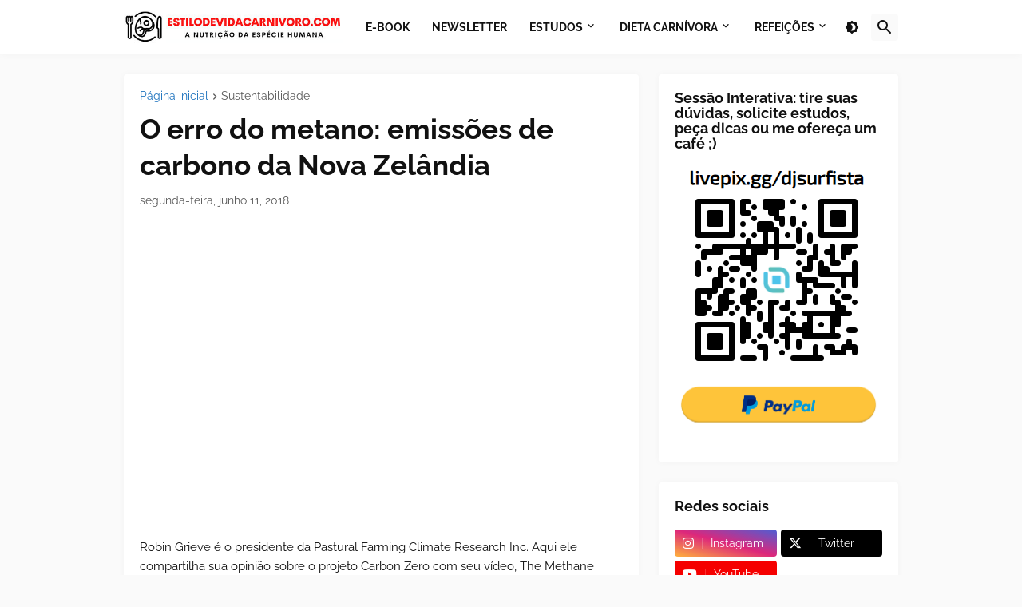

--- FILE ---
content_type: text/html; charset=UTF-8
request_url: https://www.estilodevidacarnivoro.com/2018/06/o-erro-do-metano-emissoes-de-carbono-da.html
body_size: 46669
content:
<!DOCTYPE html>
<html class='ltr' dir='ltr' lang='pt_br' xmlns='http://www.w3.org/1999/xhtml' xmlns:b='http://www.google.com/2005/gml/b' xmlns:data='http://www.google.com/2005/gml/data' xmlns:expr='http://www.google.com/2005/gml/expr'>
<head>
<meta content='text/html; charset=UTF-8' http-equiv='Content-Type'/>
<meta content='width=device-width, initial-scale=1, minimum-scale=1, maximum-scale=1, user-scalable=yes' name='viewport'/>
<title>O erro do metano: emissões de carbono da Nova Zelândia</title>
<link href='https://www.estilodevidacarnivoro.com/' rel='dns-prefetch'/>
<link href='https://fonts.googleapis.com/' rel='dns-prefetch'/>
<link href='https://fonts.gstatic.com/' rel='dns-prefetch'/>
<link href='https://cdnjs.cloudflare.com/' rel='dns-prefetch'/>
<link href='https://1.bp.blogspot.com/' rel='dns-prefetch'/>
<link href='https://2.bp.blogspot.com/' rel='dns-prefetch'/>
<link href='https://3.bp.blogspot.com/' rel='dns-prefetch'/>
<link href='https://4.bp.blogspot.com/' rel='dns-prefetch'/>
<link href='https://blogger.googleusercontent.com/' rel='dns-prefetch'/>
<link href='https://lh5.googleusercontent.com/' rel='dns-prefetch'/>
<link href='https://www.blogger.com/' rel='dns-prefetch'/>
<meta content='blogger' name='generator'/>
<link href='https://www.estilodevidacarnivoro.com/favicon.ico' rel='icon' type='image/x-icon'/>
<meta content='#1E73BE' name='theme-color'/>
<link href='https://www.estilodevidacarnivoro.com/2018/06/o-erro-do-metano-emissoes-de-carbono-da.html' rel='canonical'/>
<meta content='Dieta carnívora: benefícios para saúde metabólica, emagrecimento, energia, imunidade, performance e bem-estar com alimentos de origem animal.' name='description'/>
<!-- Metadata for Open Graph protocol. See http://ogp.me/. -->
<meta content='pt_br' property='og:locale'/>
<meta content='article' property='og:type'/>
<meta content='O erro do metano: emissões de carbono da Nova Zelândia' property='og:title'/>
<meta content='https://www.estilodevidacarnivoro.com/2018/06/o-erro-do-metano-emissoes-de-carbono-da.html' property='og:url'/>
<meta content='Dieta carnívora: benefícios para saúde metabólica, emagrecimento, energia, imunidade, performance e bem-estar com alimentos de origem animal.' property='og:description'/>
<meta content='Estilo de Vida Carnívoro' property='og:site_name'/>
<meta content='https://lh3.googleusercontent.com/blogger_img_proxy/AEn0k_uexSzZ1wCNGN1hCiBmp1tBKv04eRrudRE7YUnW77ef2io_OcVXfxGTQzm9Fy5Uggr3c1XU9_cgYYk3pKtpDun62gpAdUh4vDqSeDS7VrNw_9K9Kw=w1600' property='og:image'/>
<meta content='https://lh3.googleusercontent.com/blogger_img_proxy/AEn0k_uexSzZ1wCNGN1hCiBmp1tBKv04eRrudRE7YUnW77ef2io_OcVXfxGTQzm9Fy5Uggr3c1XU9_cgYYk3pKtpDun62gpAdUh4vDqSeDS7VrNw_9K9Kw=w1600' name='twitter:image'/>
<meta content='summary_large_image' name='twitter:card'/>
<meta content='O erro do metano: emissões de carbono da Nova Zelândia' name='twitter:title'/>
<meta content='https://www.estilodevidacarnivoro.com/2018/06/o-erro-do-metano-emissoes-de-carbono-da.html' name='twitter:domain'/>
<meta content='Dieta carnívora: benefícios para saúde metabólica, emagrecimento, energia, imunidade, performance e bem-estar com alimentos de origem animal.' name='twitter:description'/>
<link rel="alternate" type="application/atom+xml" title="Estilo de Vida Carnívoro - Atom" href="https://www.estilodevidacarnivoro.com/feeds/posts/default" />
<link rel="alternate" type="application/rss+xml" title="Estilo de Vida Carnívoro - RSS" href="https://www.estilodevidacarnivoro.com/feeds/posts/default?alt=rss" />
<link rel="service.post" type="application/atom+xml" title="Estilo de Vida Carnívoro - Atom" href="https://www.blogger.com/feeds/1539448025597230542/posts/default" />

<link rel="alternate" type="application/atom+xml" title="Estilo de Vida Carnívoro - Atom" href="https://www.estilodevidacarnivoro.com/feeds/6459771615047308247/comments/default" />
<link href='https://cdnjs.cloudflare.com/ajax/libs/font-awesome/6.5.2/css/brands.min.css' rel='stylesheet'/>
<!-- Theme CSS Style -->
<style id='page-skin-1' type='text/css'><!--
/*
-----------------------------------------------
Blogger Template Style
Name:         Starter
Version:      2.2.0 - Premium
Author:       Pro Blogger Templates
Author Url:   https://probloggertemplates.com/
-----------------------------------------------*/
/*-- Google Fonts --*/
@font-face{font-family:'Raleway';font-style:italic;font-weight:400;font-display:swap;src:url(https://fonts.gstatic.com/s/raleway/v19/1Ptsg8zYS_SKggPNyCg4QIFqPfE.woff2) format("woff2");unicode-range:U+0460-052F,U+1C80-1C88,U+20B4,U+2DE0-2DFF,U+A640-A69F,U+FE2E-FE2F}
@font-face{font-family:'Raleway';font-style:italic;font-weight:400;font-display:swap;src:url(https://fonts.gstatic.com/s/raleway/v19/1Ptsg8zYS_SKggPNyCg4SYFqPfE.woff2) format("woff2");unicode-range:U+0400-045F,U+0490-0491,U+04B0-04B1,U+2116}
@font-face{font-family:'Raleway';font-style:italic;font-weight:400;font-display:swap;src:url(https://fonts.gstatic.com/s/raleway/v19/1Ptsg8zYS_SKggPNyCg4QoFqPfE.woff2) format("woff2");unicode-range:U+0102-0103,U+0110-0111,U+0128-0129,U+0168-0169,U+01A0-01A1,U+01AF-01B0,U+1EA0-1EF9,U+20AB}
@font-face{font-family:'Raleway';font-style:italic;font-weight:400;font-display:swap;src:url(https://fonts.gstatic.com/s/raleway/v19/1Ptsg8zYS_SKggPNyCg4Q4FqPfE.woff2) format("woff2");unicode-range:U+0100-024F,U+0259,U+1E00-1EFF,U+2020,U+20A0-20AB,U+20AD-20CF,U+2113,U+2C60-2C7F,U+A720-A7FF}
@font-face{font-family:'Raleway';font-style:italic;font-weight:400;font-display:swap;src:url(https://fonts.gstatic.com/s/raleway/v19/1Ptsg8zYS_SKggPNyCg4TYFq.woff2) format("woff2");unicode-range:U+0000-00FF,U+0131,U+0152-0153,U+02BB-02BC,U+02C6,U+02DA,U+02DC,U+2000-206F,U+2074,U+20AC,U+2122,U+2191,U+2193,U+2212,U+2215,U+FEFF,U+FFFD}
@font-face{font-family:'Raleway';font-style:italic;font-weight:500;font-display:swap;src:url(https://fonts.gstatic.com/s/raleway/v19/1Ptsg8zYS_SKggPNyCg4QIFqPfE.woff2) format("woff2");unicode-range:U+0460-052F,U+1C80-1C88,U+20B4,U+2DE0-2DFF,U+A640-A69F,U+FE2E-FE2F}
@font-face{font-family:'Raleway';font-style:italic;font-weight:500;font-display:swap;src:url(https://fonts.gstatic.com/s/raleway/v19/1Ptsg8zYS_SKggPNyCg4SYFqPfE.woff2) format("woff2");unicode-range:U+0400-045F,U+0490-0491,U+04B0-04B1,U+2116}
@font-face{font-family:'Raleway';font-style:italic;font-weight:500;font-display:swap;src:url(https://fonts.gstatic.com/s/raleway/v19/1Ptsg8zYS_SKggPNyCg4QoFqPfE.woff2) format("woff2");unicode-range:U+0102-0103,U+0110-0111,U+0128-0129,U+0168-0169,U+01A0-01A1,U+01AF-01B0,U+1EA0-1EF9,U+20AB}
@font-face{font-family:'Raleway';font-style:italic;font-weight:500;font-display:swap;src:url(https://fonts.gstatic.com/s/raleway/v19/1Ptsg8zYS_SKggPNyCg4Q4FqPfE.woff2) format("woff2");unicode-range:U+0100-024F,U+0259,U+1E00-1EFF,U+2020,U+20A0-20AB,U+20AD-20CF,U+2113,U+2C60-2C7F,U+A720-A7FF}
@font-face{font-family:'Raleway';font-style:italic;font-weight:500;font-display:swap;src:url(https://fonts.gstatic.com/s/raleway/v19/1Ptsg8zYS_SKggPNyCg4TYFq.woff2) format("woff2");unicode-range:U+0000-00FF,U+0131,U+0152-0153,U+02BB-02BC,U+02C6,U+02DA,U+02DC,U+2000-206F,U+2074,U+20AC,U+2122,U+2191,U+2193,U+2212,U+2215,U+FEFF,U+FFFD}
@font-face{font-family:'Raleway';font-style:italic;font-weight:600;font-display:swap;src:url(https://fonts.gstatic.com/s/raleway/v19/1Ptsg8zYS_SKggPNyCg4QIFqPfE.woff2) format("woff2");unicode-range:U+0460-052F,U+1C80-1C88,U+20B4,U+2DE0-2DFF,U+A640-A69F,U+FE2E-FE2F}
@font-face{font-family:'Raleway';font-style:italic;font-weight:600;font-display:swap;src:url(https://fonts.gstatic.com/s/raleway/v19/1Ptsg8zYS_SKggPNyCg4SYFqPfE.woff2) format("woff2");unicode-range:U+0400-045F,U+0490-0491,U+04B0-04B1,U+2116}
@font-face{font-family:'Raleway';font-style:italic;font-weight:600;font-display:swap;src:url(https://fonts.gstatic.com/s/raleway/v19/1Ptsg8zYS_SKggPNyCg4QoFqPfE.woff2) format("woff2");unicode-range:U+0102-0103,U+0110-0111,U+0128-0129,U+0168-0169,U+01A0-01A1,U+01AF-01B0,U+1EA0-1EF9,U+20AB}
@font-face{font-family:'Raleway';font-style:italic;font-weight:600;font-display:swap;src:url(https://fonts.gstatic.com/s/raleway/v19/1Ptsg8zYS_SKggPNyCg4Q4FqPfE.woff2) format("woff2");unicode-range:U+0100-024F,U+0259,U+1E00-1EFF,U+2020,U+20A0-20AB,U+20AD-20CF,U+2113,U+2C60-2C7F,U+A720-A7FF}
@font-face{font-family:'Raleway';font-style:italic;font-weight:600;font-display:swap;src:url(https://fonts.gstatic.com/s/raleway/v19/1Ptsg8zYS_SKggPNyCg4TYFq.woff2) format("woff2");unicode-range:U+0000-00FF,U+0131,U+0152-0153,U+02BB-02BC,U+02C6,U+02DA,U+02DC,U+2000-206F,U+2074,U+20AC,U+2122,U+2191,U+2193,U+2212,U+2215,U+FEFF,U+FFFD}
@font-face{font-family:'Raleway';font-style:italic;font-weight:700;font-display:swap;src:url(https://fonts.gstatic.com/s/raleway/v19/1Ptsg8zYS_SKggPNyCg4QIFqPfE.woff2) format("woff2");unicode-range:U+0460-052F,U+1C80-1C88,U+20B4,U+2DE0-2DFF,U+A640-A69F,U+FE2E-FE2F}
@font-face{font-family:'Raleway';font-style:italic;font-weight:700;font-display:swap;src:url(https://fonts.gstatic.com/s/raleway/v19/1Ptsg8zYS_SKggPNyCg4SYFqPfE.woff2) format("woff2");unicode-range:U+0400-045F,U+0490-0491,U+04B0-04B1,U+2116}
@font-face{font-family:'Raleway';font-style:italic;font-weight:700;font-display:swap;src:url(https://fonts.gstatic.com/s/raleway/v19/1Ptsg8zYS_SKggPNyCg4QoFqPfE.woff2) format("woff2");unicode-range:U+0102-0103,U+0110-0111,U+0128-0129,U+0168-0169,U+01A0-01A1,U+01AF-01B0,U+1EA0-1EF9,U+20AB}
@font-face{font-family:'Raleway';font-style:italic;font-weight:700;font-display:swap;src:url(https://fonts.gstatic.com/s/raleway/v19/1Ptsg8zYS_SKggPNyCg4Q4FqPfE.woff2) format("woff2");unicode-range:U+0100-024F,U+0259,U+1E00-1EFF,U+2020,U+20A0-20AB,U+20AD-20CF,U+2113,U+2C60-2C7F,U+A720-A7FF}
@font-face{font-family:'Raleway';font-style:italic;font-weight:700;font-display:swap;src:url(https://fonts.gstatic.com/s/raleway/v19/1Ptsg8zYS_SKggPNyCg4TYFq.woff2) format("woff2");unicode-range:U+0000-00FF,U+0131,U+0152-0153,U+02BB-02BC,U+02C6,U+02DA,U+02DC,U+2000-206F,U+2074,U+20AC,U+2122,U+2191,U+2193,U+2212,U+2215,U+FEFF,U+FFFD}
@font-face{font-family:'Raleway';font-style:normal;font-weight:400;font-display:swap;src:url(https://fonts.gstatic.com/s/raleway/v19/1Ptug8zYS_SKggPNyCAIT5lu.woff2) format("woff2");unicode-range:U+0460-052F,U+1C80-1C88,U+20B4,U+2DE0-2DFF,U+A640-A69F,U+FE2E-FE2F}
@font-face{font-family:'Raleway';font-style:normal;font-weight:400;font-display:swap;src:url(https://fonts.gstatic.com/s/raleway/v19/1Ptug8zYS_SKggPNyCkIT5lu.woff2) format("woff2");unicode-range:U+0400-045F,U+0490-0491,U+04B0-04B1,U+2116}
@font-face{font-family:'Raleway';font-style:normal;font-weight:400;font-display:swap;src:url(https://fonts.gstatic.com/s/raleway/v19/1Ptug8zYS_SKggPNyCIIT5lu.woff2) format("woff2");unicode-range:U+0102-0103,U+0110-0111,U+0128-0129,U+0168-0169,U+01A0-01A1,U+01AF-01B0,U+1EA0-1EF9,U+20AB}
@font-face{font-family:'Raleway';font-style:normal;font-weight:400;font-display:swap;src:url(https://fonts.gstatic.com/s/raleway/v19/1Ptug8zYS_SKggPNyCMIT5lu.woff2) format("woff2");unicode-range:U+0100-024F,U+0259,U+1E00-1EFF,U+2020,U+20A0-20AB,U+20AD-20CF,U+2113,U+2C60-2C7F,U+A720-A7FF}
@font-face{font-family:'Raleway';font-style:normal;font-weight:400;font-display:swap;src:url(https://fonts.gstatic.com/s/raleway/v19/1Ptug8zYS_SKggPNyC0ITw.woff2) format("woff2");unicode-range:U+0000-00FF,U+0131,U+0152-0153,U+02BB-02BC,U+02C6,U+02DA,U+02DC,U+2000-206F,U+2074,U+20AC,U+2122,U+2191,U+2193,U+2212,U+2215,U+FEFF,U+FFFD}
@font-face{font-family:'Raleway';font-style:normal;font-weight:500;font-display:swap;src:url(https://fonts.gstatic.com/s/raleway/v19/1Ptug8zYS_SKggPNyCAIT5lu.woff2) format("woff2");unicode-range:U+0460-052F,U+1C80-1C88,U+20B4,U+2DE0-2DFF,U+A640-A69F,U+FE2E-FE2F}
@font-face{font-family:'Raleway';font-style:normal;font-weight:500;font-display:swap;src:url(https://fonts.gstatic.com/s/raleway/v19/1Ptug8zYS_SKggPNyCkIT5lu.woff2) format("woff2");unicode-range:U+0400-045F,U+0490-0491,U+04B0-04B1,U+2116}
@font-face{font-family:'Raleway';font-style:normal;font-weight:500;font-display:swap;src:url(https://fonts.gstatic.com/s/raleway/v19/1Ptug8zYS_SKggPNyCIIT5lu.woff2) format("woff2");unicode-range:U+0102-0103,U+0110-0111,U+0128-0129,U+0168-0169,U+01A0-01A1,U+01AF-01B0,U+1EA0-1EF9,U+20AB}
@font-face{font-family:'Raleway';font-style:normal;font-weight:500;font-display:swap;src:url(https://fonts.gstatic.com/s/raleway/v19/1Ptug8zYS_SKggPNyCMIT5lu.woff2) format("woff2");unicode-range:U+0100-024F,U+0259,U+1E00-1EFF,U+2020,U+20A0-20AB,U+20AD-20CF,U+2113,U+2C60-2C7F,U+A720-A7FF}
@font-face{font-family:'Raleway';font-style:normal;font-weight:500;font-display:swap;src:url(https://fonts.gstatic.com/s/raleway/v19/1Ptug8zYS_SKggPNyC0ITw.woff2) format("woff2");unicode-range:U+0000-00FF,U+0131,U+0152-0153,U+02BB-02BC,U+02C6,U+02DA,U+02DC,U+2000-206F,U+2074,U+20AC,U+2122,U+2191,U+2193,U+2212,U+2215,U+FEFF,U+FFFD}
@font-face{font-family:'Raleway';font-style:normal;font-weight:600;font-display:swap;src:url(https://fonts.gstatic.com/s/raleway/v19/1Ptug8zYS_SKggPNyCAIT5lu.woff2) format("woff2");unicode-range:U+0460-052F,U+1C80-1C88,U+20B4,U+2DE0-2DFF,U+A640-A69F,U+FE2E-FE2F}
@font-face{font-family:'Raleway';font-style:normal;font-weight:600;font-display:swap;src:url(https://fonts.gstatic.com/s/raleway/v19/1Ptug8zYS_SKggPNyCkIT5lu.woff2) format("woff2");unicode-range:U+0400-045F,U+0490-0491,U+04B0-04B1,U+2116}
@font-face{font-family:'Raleway';font-style:normal;font-weight:600;font-display:swap;src:url(https://fonts.gstatic.com/s/raleway/v19/1Ptug8zYS_SKggPNyCIIT5lu.woff2) format("woff2");unicode-range:U+0102-0103,U+0110-0111,U+0128-0129,U+0168-0169,U+01A0-01A1,U+01AF-01B0,U+1EA0-1EF9,U+20AB}
@font-face{font-family:'Raleway';font-style:normal;font-weight:600;font-display:swap;src:url(https://fonts.gstatic.com/s/raleway/v19/1Ptug8zYS_SKggPNyCMIT5lu.woff2) format("woff2");unicode-range:U+0100-024F,U+0259,U+1E00-1EFF,U+2020,U+20A0-20AB,U+20AD-20CF,U+2113,U+2C60-2C7F,U+A720-A7FF}
@font-face{font-family:'Raleway';font-style:normal;font-weight:600;font-display:swap;src:url(https://fonts.gstatic.com/s/raleway/v19/1Ptug8zYS_SKggPNyC0ITw.woff2) format("woff2");unicode-range:U+0000-00FF,U+0131,U+0152-0153,U+02BB-02BC,U+02C6,U+02DA,U+02DC,U+2000-206F,U+2074,U+20AC,U+2122,U+2191,U+2193,U+2212,U+2215,U+FEFF,U+FFFD}
@font-face{font-family:'Raleway';font-style:normal;font-weight:700;font-display:swap;src:url(https://fonts.gstatic.com/s/raleway/v19/1Ptug8zYS_SKggPNyCAIT5lu.woff2) format("woff2");unicode-range:U+0460-052F,U+1C80-1C88,U+20B4,U+2DE0-2DFF,U+A640-A69F,U+FE2E-FE2F}
@font-face{font-family:'Raleway';font-style:normal;font-weight:700;font-display:swap;src:url(https://fonts.gstatic.com/s/raleway/v19/1Ptug8zYS_SKggPNyCkIT5lu.woff2) format("woff2");unicode-range:U+0400-045F,U+0490-0491,U+04B0-04B1,U+2116}
@font-face{font-family:'Raleway';font-style:normal;font-weight:700;font-display:swap;src:url(https://fonts.gstatic.com/s/raleway/v19/1Ptug8zYS_SKggPNyCIIT5lu.woff2) format("woff2");unicode-range:U+0102-0103,U+0110-0111,U+0128-0129,U+0168-0169,U+01A0-01A1,U+01AF-01B0,U+1EA0-1EF9,U+20AB}
@font-face{font-family:'Raleway';font-style:normal;font-weight:700;font-display:swap;src:url(https://fonts.gstatic.com/s/raleway/v19/1Ptug8zYS_SKggPNyCMIT5lu.woff2) format("woff2");unicode-range:U+0100-024F,U+0259,U+1E00-1EFF,U+2020,U+20A0-20AB,U+20AD-20CF,U+2113,U+2C60-2C7F,U+A720-A7FF}
@font-face{font-family:'Raleway';font-style:normal;font-weight:700;font-display:swap;src:url(https://fonts.gstatic.com/s/raleway/v19/1Ptug8zYS_SKggPNyC0ITw.woff2) format("woff2");unicode-range:U+0000-00FF,U+0131,U+0152-0153,U+02BB-02BC,U+02C6,U+02DA,U+02DC,U+2000-206F,U+2074,U+20AC,U+2122,U+2191,U+2193,U+2212,U+2215,U+FEFF,U+FFFD}
/*-- Material Icons Font --*/
@font-face{font-family:"Material Icons Round";font-display:swap;font-style:normal;font-weight:400;src:url(https://fonts.gstatic.com/s/materialiconsround/v65/LDItaoyNOAY6Uewc665JcIzCKsKc_M9flwmP.woff2) format("woff2")}.mir{font-family:"Material Icons Round";font-weight:400;font-style:normal;font-size:24px;line-height:1;letter-spacing:normal;text-transform:none;display:inline-block;white-space:nowrap;word-wrap:normal;direction:ltr;-webkit-font-feature-settings:liga;-webkit-font-smoothing:antialiased}
/*-- CSS Variables --*/
:root{
--body-font:'Raleway', Arial, sans-serif;
--menu-font:'Raleway', Arial, sans-serif;
--title-font:'Raleway', Arial, sans-serif;
--text-font:'Raleway', Arial, sans-serif;
--body-bg-color:#FAFAFA;
--body-bg:#FAFAFA none repeat fixed top left;
--outer-bg:#FAFAFA;
--main-color:#1E73BE;
--title-color:#111111;
--title-hover-color:#1E73BE;
--meta-color:#595959;
--text-color:#111111;
--header-bg:#FFFFFF;
--header-color:#111111;
--header-hover-color:#1E73BE;
--submenu-bg:#FFFFFF;
--submenu-color:#111111;
--submenu-hover-color:#1E73BE;
--megamenu-bg:#FFFFFF;
--megamenu-color:#111111;
--megamenu-hover-color:#1E73BE;
--megamenu-meta-color:#898989;
--mobilemenu-bg:#FAFAFA;
--mobilemenu-header-bg:#FAFAFA;
--mobilemenu-color:#111111;
--mobilemenu-hover-color:#1E73BE;
--widget-bg:#FFFFFF;
--footer-bg:#FFFFFF;
--footer-color:#111111;
--footer-hover-color:#1E73BE;
--footerbar-bg:#111111;
--footerbar-color:#FFFFFF;
--footerbar-hover-color:#1E73BE;
--cookie-bg:#FFFFFF;
--cookie-color:#111111;
--button-bg:#1E73BE;
--button-color:#FFFFFF;
--button-hover-bg:#1B67AB;
--button-hover-color:#FFFFFF;
--gray-bg:rgba(155,155,155,0.05);
--avatar-shadow:0px 1px 4px rgba(0,0,0,0.05);
--field-focus:0 0 0 2px #1E73BE20;
--btn-focus:0 0 0 2px #1E73BE20;
--border-color:rgba(155,155,155,0.15);
--radius:4px;
--shadow:0 0 10px rgba(0,0,0,0.03);
}
html.is-dark{
--body-bg-color:#222222;
--body-bg:#FAFAFA none repeat fixed top left;
--outer-bg:#111111;
--title-color:#f6f7f8;
--title-hover-color:#1E73BE;
--meta-color:#aaaaaa;
--text-color:#b4b6b8;
--header-bg:#191919;
--header-color:#f6f7f8;
--header-hover-color:#1E73BE;
--submenu-bg:#222222;
--submenu-color:#f6f7f8;
--submenu-hover-color:#1E73BE;
--megamenu-bg:#222222;
--megamenu-color:#f6f7f8;
--megamenu-hover-color:#1E73BE;
--megamenu-meta-color:#aaaaaa;
--mobilemenu-bg:#111111;
--mobilemenu-header-bg:#191919;
--mobilemenu-color:#f6f7f8;
--mobilemenu-hover-color:#1E73BE;
--widget-bg:#191919;
--footer-bg:#191919;
--footer-color:#b4b6b8;
--footer-hover-color:#1E73BE;
--footerbar-bg:#111111;
--footerbar-color:#f6f7f8;
--footerbar-hover-color:#1E73BE;
--cookie-bg:#191919;
--cookie-color:#b4b6b8;
--button-bg:#1E73BE;
--button-color:#ffffff;
--button-hover-bg:#1B67AB;
--button-hover-color:#FFFFFF;
--gray-bg:rgba(255,255,255,0.02);
--border-color:rgba(255,255,255,0.02);
--shadow: 0 0 10px rgba(0,0,0,0.03);
}
html.rtl{
--body-font:'Tajawal',Arial,sans-serif;
--menu-font:'Tajawal',Arial,sans-serif;
--title-font:'Tajawal',Arial,sans-serif;
--text-font:'Tajawal',Arial,sans-serif;
}
/*-- Reset CSS --*/
html,body,a,abbr,acronym,address,applet,b,big,blockquote,caption,center,cite,code,dd,del,dfn,div,dl,dt,em,fieldset,font,form,input,button,h1,h2,h3,h4,h5,h6,i,iframe,img,ins,kbd,label,legend,li,object,p,pre,q,s,samp,small,span,strike,strong,sub,sup,table,tbody,td,tfoot,th,thead,tr,tt,u,ul,var{padding:0;margin:0;border:0;outline:none;vertical-align:baseline;background:0 0;text-decoration:none}dl,ul{list-style-position:inside;list-style:none}ul li{list-style:none}caption{text-align:center}img{border:none;position:relative}a,a:visited{text-decoration:none}.clearfix{clear:both}.section,.widget,.widget ul{margin:0;padding:0}a{color:var(--main-color)}a img{border:0}abbr{text-decoration:none}.CSS_LIGHTBOX{z-index:999999!important}.CSS_LIGHTBOX_ATTRIBUTION_INDEX_CONTAINER .CSS_HCONT_CHILDREN_HOLDER > .CSS_LAYOUT_COMPONENT.CSS_HCONT_CHILD:first-child > .CSS_LAYOUT_COMPONENT{opacity:0}.separator a{text-decoration:none!important;clear:none!important;float:none!important;margin-left:0!important;margin-right:0!important}#Navbar1,#navbar-iframe,.widget-item-control,a.quickedit,.home-link,.feed-links{display:none!important}.center{display:table;margin:0 auto;position:relative}.widget > h2,.widget > h3{display:none}.widget iframe,.widget img{max-width:100%}button,input,select,textarea{background:transparent;font-family:var(--body-font);-webkit-appearance:none;-moz-appearance:none;appearance:none;outline:none;border-radius:0}button{cursor:pointer}input[type="search"]::-webkit-search-cancel-button{-webkit-appearance:none}
/*-- Style CSS --*/
*{box-sizing:border-box}
html{position:relative;word-break:break-word;word-wrap:break-word;text-rendering:optimizeLegibility;-webkit-font-smoothing:antialiased;-webkit-text-size-adjust:100%}
body{position:relative;background:var(--body-bg);background-color:var(--body-bg-color);font-family:var(--body-font);font-size:14px;color:var(--text-color);font-weight:400;font-style:normal;line-height:1.4em}
.rtl{direction:rtl}
h1,h2,h3,h4,h5,h6{font-family:var(--title-font);font-weight:700}
a,input,button{transition:all .0s ease}
#outer-wrapper{position:relative;overflow:hidden;width:100%;max-width:100%;background-color:var(--outer-bg);margin:0 auto;padding:0}
.is-boxed #outer-wrapper{width:1020px;max-width:100%;box-shadow:0 0 20px rgba(0,0,0,0.1)}
.is-dark .is-boxed #outer-wrapper{box-shadow:0 0 20px rgba(0,0,0,0.3)}
.container{position:relative}
.row-x1{width:970px;max-width:100%}
.row-x2{width:100%}
.flex-center{display:flex;justify-content:center}
.flex-col{display:flex;flex-direction:column}
.flex-sb{display:flex;justify-content:space-between}
#content-wrapper{float:left;width:100%;overflow:hidden;padding:25px 0}
.is-left #content-wrapper > .container,.rtl .is-right #content-wrapper > .container{flex-direction:row-reverse}
.rtl .is-left #content-wrapper > .container{flex-direction:row}
.theiaStickySidebar:before,.theiaStickySidebar:after{content:'';display:table;clear:both}
#main-wrapper{position:relative;width:calc(100% - 325px)}
.no-sidebar #main-wrapper{width:100%}
#sidebar-wrapper{position:relative;width:300px}
.no-sidebar #sidebar-wrapper{display:none}
.btn{position:relative;border-radius:var(--radius)}
.entry-image-wrap,.author-avatar-wrap,.comments .avatar-image-container{display:block;position:relative;overflow:hidden;background-color:var(--gray-bg);z-index:5;color:transparent}
.entry-image-wrap{border-radius:var(--radius)}
.entry-image,.author-avatar{display:block;position:relative;width:100%;height:100%;background-size:cover;background-position:center center;background-repeat:no-repeat;z-index:1;opacity:0;transition:opacity .35s ease,filter 0s ease}
.entry-image.pbt-lazy,.author-avatar.pbt-lazy{opacity:1}
.entry-image-wrap:hover .entry-image,.cs:hover .entry-image-wrap .entry-image{filter:brightness(1.03)}
.entry-image-wrap.is-video:after{display:flex;position:absolute;content:'\e037';top:50%;right:50%;width:38px;height:27px;background-color:rgba(0,0,0,0.5);font-family:'Material Icons Round';font-size:25px;color:#fff;font-weight:400;align-items:center;justify-content:center;z-index:5;transform:translate(50%,-50%);box-sizing:border-box;padding:0 0 0 1px;margin:0;border-radius:6px;box-shadow:0 1px 3px 0 rgba(0,0,0,0.1)}
.entry-image-wrap.is-video:hover:after,.cs:hover .entry-image-wrap.is-video:after{background-color:#f50000}
.cs .entry-image-wrap.is-video:after{top:15px;right:15px;transform:translate(0)}
.rtl .cs .entry-image-wrap.is-video:after{left:15px;right:unset}
.entry-category{display:flex;width:-moz-fit-content;width:fit-content;height:20px;background-color:var(--main-color);font-size:12px;color:#fff;align-items:center;padding:0 10px;margin:0 0 10px;border-radius:20px}
.entry-title{color:var(--title-color);font-weight:700;line-height:1.3em}
.entry-title a{display:block;color:var(--title-color)}
.entry-title a:hover{color:var(--title-hover-color)}
.entry-meta{display:flex;font-size:12px;color:var(--meta-color);font-weight:400;margin:4px 0 0}
.entry-meta .mi{display:flex}
.entry-meta .mi,.entry-meta .sp{margin:0 4px 0 0}
.rtl .entry-meta .mi,.rtl .entry-meta .sp{margin:0 0 0 4px}
.entry-meta .author-name{color:var(--main-color);font-weight:600}
.excerpt{font-family:var(--text-font);line-height:1.6em}
.before-mask:before{content:'';position:absolute;left:0;right:0;bottom:0;height:100%;background-image:linear-gradient(to bottom,rgba(0,0,0,0) 30%,rgba(0,0,0,0.5));-webkit-backface-visibility:hidden;backface-visibility:hidden;z-index:2;opacity:1;margin:0;transition:opacity .25s ease}
.cs{overflow:hidden}
.entry-info{position:absolute;left:0;bottom:0;width:100%;background:linear-gradient(to bottom,rgba(0,0,0,0),rgba(0,0,0,0.5));overflow:hidden;z-index:10;display:flex;flex-direction:column;padding:16px}
.entry-info .entry-title{color:#fff;text-shadow:0 1px 2px rgba(0,0,0,0.1)}
.entry-info .entry-meta{color:#c5c5c5;text-shadow:0 1px 2px rgba(0,0,0,0.1)}
.entry-info .entry-meta .author-name{color:#d5d5d5;font-weight:400}
.error-msg{display:flex;align-items:center;font-size:14px;color:var(--meta-color);padding:20px 0;font-weight:400}
.error-msg b{font-weight:500}
.loader{position:relative;width:100%;height:100%;overflow:hidden;display:flex;align-items:center;justify-content:center;margin:0}
.loader:after{content:'';display:block;width:30px;height:30px;box-sizing:border-box;margin:0;border:2px solid var(--main-color);border-right-color:var(--border-color);border-radius:100%;animation:spinner .65s infinite linear;transform-origin:center}
@-webkit-keyframes spinner {
0%{-webkit-transform:rotate(0deg);transform:rotate(0deg)}
to{-webkit-transform:rotate(1turn);transform:rotate(1turn)}
}
@keyframes spinner {
0%{-webkit-transform:rotate(0deg);transform:rotate(0deg)}
to{-webkit-transform:rotate(1turn);transform:rotate(1turn)}
}
.social a:before{display:block;font-family:'Font Awesome 6 Brands';font-style:normal;font-weight:400}
.social .twitter a:before,.social .x a:before{content:'\e61b'}
.social .rss a:before,.social .share a:before,.social .email a:before,.social .external-link a:before{content:'\e0e5';font-family:'Material Icons Round'}
.social .share a:before{content:'\e80d'}
.social .email a:before{content:'\e0be'}
.social .external-link a:before{content:'\e89e'}
.social-bg .blogger a,.social-bg-hover .blogger a:hover{background-color:#ff5722}
.social-bg .apple a,.social-bg-hover .apple a:hover{background-color:#333}
.social-bg .amazon a,.social-bg-hover .amazon a:hover{background-color:#fe9800}
.social-bg .microsoft a,.social-bg-hover .microsoft a:hover{background-color:#0067B8}
.social-bg .facebook a,.social-bg .facebook-f a,.social-bg-hover .facebook a:hover,.social-bg-hover .facebook-f a:hover{background-color:#3b5999}
.social-bg .twitter a,.social-bg .x-twitter a,.social-bg .x a,.social-bg-hover .twitter a:hover,.social-bg-hover .x-twitter a:hover,.social-bg-hover .x a:hover{background-color:#000}
.social-bg .youtube a,.social-bg-hover .youtube a:hover{background-color:#f50000}
.social-bg .instagram a,.social-bg-hover .instagram a:hover{background:linear-gradient(15deg,#ffb13d,#dd277b,#4d5ed4)}
.social-bg .pinterest a,.social-bg .pinterest-p a,.social-bg-hover .pinterest a:hover,.social-bg-hover .pinterest-p a:hover{background-color:#ca2127}
.social-bg .dribbble a,.social-bg-hover .dribbble a:hover{background-color:#ea4c89}
.social-bg .linkedin a,.social-bg-hover .linkedin a:hover{background-color:#0077b5}
.social-bg .tumblr a,.social-bg-hover .tumblr a:hover{background-color:#365069}
.social-bg .twitch a,.social-bg-hover .twitch a:hover{background-color:#6441a5}
.social-bg .rss a,.social-bg-hover .rss a:hover{background-color:#ffc200}
.social-bg .skype a,.social-bg-hover .skype a:hover{background-color:#00aff0}
.social-bg .stumbleupon a,.social-bg-hover .stumbleupon a:hover{background-color:#eb4823}
.social-bg .vk a,.social-bg-hover .vk a:hover{background-color:#4a76a8}
.social-bg .stack-overflow a,.social-bg-hover .stack-overflow a:hover{background-color:#f48024}
.social-bg .github a,.social-bg-hover .github a:hover{background-color:#24292e}
.social-bg .soundcloud a,.social-bg-hover .soundcloud a:hover{background:linear-gradient(#ff7400,#ff3400)}
.social-bg .behance a,.social-bg-hover .behance a:hover{background-color:#191919}
.social-bg .digg a,.social-bg-hover .digg a:hover{background-color:#1b1a19}
.social-bg .delicious a,.social-bg-hover .delicious a:hover{background-color:#0076e8}
.social-bg .codepen a,.social-bg-hover .codepen a:hover{background-color:#000}
.social-bg .flipboard a,.social-bg-hover .flipboard a:hover{background-color:#f52828}
.social-bg .reddit a,.social-bg-hover .reddit a:hover{background-color:#ff4500}
.social-bg .whatsapp a,.social-bg-hover .whatsapp a:hover{background-color:#3fbb50}
.social-bg .messenger a,.social-bg-hover .messenger a:hover{background-color:#0084ff}
.social-bg .snapchat a,.social-bg-hover .snapchat a:hover{background-color:#ffe700}
.social-bg .telegram a,.social-bg-hover .telegram a:hover{background-color:#179cde}
.social-bg .steam a,.social-bg-hover .steam a:hover{background:linear-gradient(5deg,#0d89bc,#112c5b,#0d1c47)}
.social-bg .discord a,.social-bg-hover .discord a:hover{background-color:#7289da}
.social-bg .quora a,.social-bg-hover .quora a:hover{background-color:#b92b27}
.social-bg .tiktok a,.social-bg-hover .tiktok a:hover{background-color:#fe2c55}
.social-bg .share a,.social-bg-hover .share a:hover{background-color:var(--meta-color)}
.social-bg .email a,.social-bg-hover .email a:hover{background-color:#888}
.social-bg .line a,.social-bg-hover .line a:hover{background-color:#07b53b}
.social-bg .external-link a,.social-bg-hover .external-link a:hover{background-color:var(--title-color)}
.social-color .blogger a,.social-color-hover .blogger a:hover{color:#ff5722}
.social-color .apple a,.social-color-hover .apple a:hover{color:#333}
.social-color .amazon a,.social-color-hover .amazon a:hover{color:#fe9800}
.social-color .microsoft a,.social-color-hover .microsoft a:hover{color:#0067B8}
.social-color .facebook a,.social-color .facebook-f a,.social-color-hover .facebook a:hover,.social-color-hover .facebook-f a:hover{color:#3b5999}
.social-color .twitter a,.social-color .x-twitter a,.social-color .x a,.social-color-hover .twitter a:hover,.social-color-hover .x-twitter a:hover,.social-color-hover .x a:hover{color:#000}
.social-color .youtube a,.social-color-hover .youtube a:hover{color:#f50000}
.social-color .instagram a,.social-color-hover .instagram a:hover{color:#dd277b}
.social-color .pinterest a,.social-color .pinterest-p a,.social-color-hover .pinterest a:hover,.social-color-hover .pinterest-p a:hover{color:#ca2127}
.social-color .dribbble a,.social-color-hover .dribbble a:hover{color:#ea4c89}
.social-color .linkedin a,.social-color-hover .linkedin a:hover{color:#0077b5}
.social-color .tumblr a,.social-color-hover .tumblr a:hover{color:#365069}
.social-color .twitch a,.social-color-hover .twitch a:hover{color:#6441a5}
.social-color .rss a,.social-color-hover .rss a:hover{color:#ffc200}
.social-color .skype a,.social-color-hover .skype a:hover{color:#00aff0}
.social-color .stumbleupon a,.social-color-hover .stumbleupon a:hover{color:#eb4823}
.social-color .vk a,.social-color-hover .vk a:hover{color:#4a76a8}
.social-color .stack-overflow a,.social-color-hover .stack-overflow a:hover{color:#f48024}
.social-color .github a,.social-color-hover .github a:hover{color:#24292e}
.social-color .soundcloud a,.social-color-hover .soundcloud a:hover{color:#ff7400}
.social-color .behance a,.social-color-hover .behance a:hover{color:#191919}
.social-color .digg a,.social-color-hover .digg a:hover{color:#1b1a19}
.social-color .delicious a,.social-color-hover .delicious a:hover{color:#0076e8}
.social-color .codepen a,.social-color-hover .codepen a:hover{color:#000}
.social-color .flipboard a,.social-color-hover .flipboard a:hover{color:#f52828}
.social-color .reddit a,.social-color-hover .reddit a:hover{color:#ff4500}
.social-color .whatsapp a,.social-color-hover .whatsapp a:hover{color:#3fbb50}
.social-color .messenger a,.social-color-hover .messenger a:hover{color:#0084ff}
.social-color .snapchat a,.social-color-hover .snapchat a:hover{color:#ffe700}
.social-color .telegram a,.social-color-hover .telegram a:hover{color:#179cde}
.social-color .steam a,.social-color-hover .steam a:hover{color:#112c5b}
.social-color .discord a,.social-color-hover .discord a:hover{color:#7289da}
.social-color .quora a,.social-color-hover .quora a:hover{color:#b92b27}
.social-color .tiktok a,.social-color-hover .tiktok a:hover{color:#fe2c55}
.social-color .share a,.social-color-hover .share a:hover{color:var(--meta-color)}
.social-color .email a,.social-color-hover .email a:hover{color:#888}
.social-color .line a,.social-color-hover .line a:hover{color:#07b53b}
.social-color .external-link a,.social-color-hover .external-link a:hover{color:var(--title-color)}
.social-bg .threads a,.social-bg-hover .threads a:hover{background-color:#000}
.social-color .threads a,.social-color-hover .threads a:hover{color:#000}
.social-bg .mastodon a,.social-bg-hover .mastodon a:hover{background-color:#6364ff}
.social-color .mastodon a,.social-color-hover .mastodon a:hover{color:#6364ff}
.social-bg .bluesky a,.social-bg-hover .bluesky a:hover{background-color:#08f}
.social-color .bluesky a,.social-color-hover .bluesky a:hover{color:#08f}
#header-wrapper{float:left;width:100%;z-index:50}
.main-header,.header-inner,.header-header{float:left;width:100%;height:68px;background-color:var(--header-bg)}
.header-inner{background-color:rgba(0,0,0,0)}
.header-header{box-shadow:var(--shadow)}
.header-inner.is-fixed{position:fixed;top:-68px;left:0;width:100%;z-index:990;backface-visibility:hidden;visibility:hidden;opacity:0;transition:all .25s ease}
.header-inner.is-fixed.show{top:0;opacity:1;visibility:visible;margin:0}
.header-inner.is-fixed.show .header-header{box-shadow:0 0 10px rgba(0,0,0,0.1)}
.is-boxed .header-header{float:none;width:1020px;max-width:100%;margin:0 auto;padding:0}
.header-items{position:relative;display:flex;flex-wrap:wrap;justify-content:space-between}
.flex-left{display:flex;align-items:center;z-index:10}
.flex-right{position:absolute;top:0;right:0;z-index:20}
.rtl .flex-right{left:0;right:unset}
.main-logo{display:flex;align-items:center;height:68px;overflow:hidden;margin:0 14px 0 0}
.rtl .main-logo{margin:0 0 0 14px}
.main-logo img{display:block;width:auto;height:auto;max-height:40px}
.main-logo .title{font-size:23px;color:var(--header-color);font-weight:700}
.main-logo .title a{color:var(--header-color)}
.main-logo .title a:hover{color:var(--header-hover-color)}
.main-logo #h1-off{display:none;visibility:hidden}
#starter-pro-main-nav{z-index:10}
#starter-pro-main-nav .widget,#starter-pro-main-nav .widget > .widget-title{display:none}
#starter-pro-main-nav .show-menu{display:block}
#starter-pro-main-nav ul#starter-pro-main-nav-menu{display:flex;flex-wrap:wrap;height:68px}
#starter-pro-main-nav ul > li{position:relative;display:flex}
#starter-pro-main-nav-menu > li > a{position:relative;display:flex;font-family:var(--menu-font);font-size:14px;color:var(--header-color);font-weight:700;align-items:center;text-transform:uppercase;padding:0 14px}
#starter-pro-main-nav-menu > li:hover > a{color:var(--header-hover-color)}
#starter-pro-main-nav ul > li > ul,#starter-pro-main-nav ul > li > .ul{position:absolute;left:0;top:68px;width:180px;background-color:var(--submenu-bg);z-index:99999;padding:5px 0;backface-visibility:hidden;visibility:hidden;opacity:0;border-radius:var(--radius);box-shadow:0 1px 2px rgba(0,0,0,0.1),0 5px 10px 0 rgba(0,0,0,0.1)}
.rtl #starter-pro-main-nav ul > li > ul,.rtl #starter-pro-main-nav ul > li > .ul{left:auto;right:0}
#starter-pro-main-nav ul > li > ul > li > ul{position:absolute;top:-5px;left:100%;transform:translate3d(-10px,0,0);margin:0}
.rtl #starter-pro-main-nav ul > li > ul > li > ul{left:unset;right:100%;transform:translate3d(10px,0,0)}
#starter-pro-main-nav ul > li > ul > li{display:block;float:none;position:relative}
.rtl #starter-pro-main-nav ul > li > ul > li{float:none}
#starter-pro-main-nav ul > li > ul > li a{position:relative;display:block;font-size:14px;color:var(--submenu-color);padding:8px 14px}
#starter-pro-main-nav ul > li > ul > li:hover > a{color:var(--submenu-hover-color)}
#starter-pro-main-nav ul > li.has-sub > a:after{content:'\e5cf';font-family:'Material Icons Round';font-size:16px;font-weight:400;margin:-4px 0 0 2px}
.rtl #starter-pro-main-nav ul > li.has-sub > a:after{margin:-4px 2px 0 0}
#starter-pro-main-nav ul > li > ul > li.has-sub > a:after{content:'\e5cc';float:right;margin:0}
.rtl #starter-pro-main-nav ul > li > ul > li.has-sub > a:after{content:'\e5cb';float:left;margin:0}
#starter-pro-main-nav ul ul,#starter-pro-main-nav ul .ul{transition:all 0 ease}
#starter-pro-main-nav ul > li:hover > ul,#starter-pro-main-nav ul > li:hover > .ul,#starter-pro-main-nav ul > li > ul > li:hover > ul{visibility:visible;opacity:1;transform:translate3d(0,0,0);margin:0}
#starter-pro-main-nav .mega-menu{position:static!important}
#starter-pro-main-nav .mega-menu > .ul{width:100%;background-color:var(--megamenu-bg);overflow:hidden;padding:20px}
.mega-menu .mega-items{display:grid;grid-template-columns:repeat(5,1fr);column-gap:20px}
.mega-menu .mega-items.no-items{grid-template-columns:1fr}
.mega-items .mega-item{width:100%;display:flex;flex-direction:column}
.mega-item .entry-image-wrap{width:100%;height:114px;z-index:1;margin:0 0 8px}
.mega-item .entry-title{font-size:15px}
.mega-item .entry-title a{color:var(--megamenu-color)}
.mega-item .entry-title a:hover{color:var(--megamenu-hover-color)}
.mega-item .entry-meta{color:var(--megamenu-meta-color)}
.mega-menu .error-msg{justify-content:center}
.mobile-menu-toggle{display:none;height:34px;font-size:26px;color:var(--header-color);align-items:center;padding:0 16px}
.mobile-menu-toggle:after{content:'\e5d2';font-family:'Material Icons Round';font-weight:400}
.mobile-menu-toggle:hover{color:var(--header-hover-color)}
.tgl-wrap{height:68px;background-color:var(--header-bg);display:flex;align-items:center;z-index:20}
.tgl-style{width:34px;height:34px;background-color:var(--gray-bg);color:var(--header-color);font-size:24px;display:flex;align-items:center;justify-content:center;z-index:20;border-radius:var(--radius)}
.darkmode-toggle{width:auto;background-color:transparent;font-size:18px;padding:0 15px}
.tgl-style:after{content:'\e8b6';font-family:'Material Icons Round';font-weight:400}
.darkmode-toggle:after{content:'\e3a9'}
.is-dark .darkmode-toggle:after{content:'\e3ac'}
.show-search{transition:opacity .17s ease}
.tgl-style:hover{color:var(--header-hover-color)}
#main-search-wrap{display:none;position:absolute;top:0;right:0;width:100%;height:68px;background-color:var(--header-bg);z-index:25}
.rtl #main-search-wrap{left:0;right:unset}
@-webkit-keyframes showSearch {
0%{width:80%;opacity:0}
100%{width:100%;opacity:1}
}
.main-search{position:relative;float:right;width:100%;height:100%;display:flex;align-items:center;animation:showSearch .17s ease}
.rtl .main-search{float:left}
.main-search .search-form{display:flex;flex:1;height:34px}
.main-search .search-input{width:100%;flex:1;font-family:inherit;font-size:16px;color:var(--header-color);font-weight:400;text-align:left}
.rtl .main-search .search-input{text-align:right}
.main-search .search-input::placeholder{color:var(--header-color);opacity:.65;outline:none}
.main-search .search-close{width:34px;height:34px;background-color:var(--gray-bg);color:var(--header-color);font-size:24px;display:flex;align-items:center;justify-content:center;cursor:pointer;z-index:20;border-radius:var(--radius)}
.main-search .search-close:before{display:block;content:'\e5cd';font-family:'Material Icons Round';font-weight:400}
.main-search .search-close:hover{color:var(--header-hover-color)}
.overlay{visibility:hidden;opacity:0;position:fixed;top:0;left:0;right:0;bottom:0;background-color:rgba(17,17,17,0.3);z-index:1000;-webkit-backdrop-filter:saturate(100%) blur(1px);-ms-backdrop-filter:saturate(100%) blur(1px);-o-backdrop-filter:saturate(100%) blur(1px);backdrop-filter:saturate(100%) blur(1px);margin:0;transition:all .25s ease}
#slide-menu{display:none;position:fixed;width:300px;height:100%;top:0;left:0;bottom:0;background-color:var(--mobilemenu-bg);overflow:hidden;z-index:1010;left:0;-webkit-transform:translateX(-100%);transform:translateX(-100%);visibility:hidden;box-shadow:3px 0 10px rgba(0,0,0,0.1);transition:all .25s ease}
.rtl #slide-menu{left:unset;right:0;-webkit-transform:translateX(100%);transform:translateX(100%)}
.nav-active #slide-menu,.rtl .nav-active #slide-menu{-webkit-transform:translateX(0);transform:translateX(0);visibility:visible}
.slide-menu-header{height:68px;background-color:var(--mobilemenu-header-bg);overflow:hidden;display:flex;align-items:center;justify-content:space-between;box-shadow:0 0 10px rgba(0,0,0,0.1)}
.is-dark .slide-menu-header{box-shadow:var(--shadow)}
.mobile-search{flex:1;padding:0 0 0 20px}
.rtl .mobile-search{padding:0 20px 0 0}
.mobile-search .search-form{display:flex;height:34px;justify-content:space-between;background-color:var(--gray-bg);overflow:hidden;border-radius:var(--radius)}
.mobile-search .search-input{width:100%;flex:1;font-size:14px;color:var(--mobilemenu-color);font-weight:400;padding:0 10px}
.mobile-search .search-input::placeholder{color:var(--mobilemenu-color);opacity:.65}
.mobile-search .search-action{font-size:16px;color:var(--mobilemenu-color);font-weight:400;opacity:.65;padding:0 10px}
.mobile-search .search-action:before{display:block;content:'\e8b6';font-family:'Material Icons Round';font-weight:400}
.mobile-search .search-action:hover{opacity:1}
.hide-mobile-menu{display:flex;height:100%;color:var(--mobilemenu-color);font-size:26px;align-items:center;cursor:pointer;z-index:20;padding:0 15px}
.hide-mobile-menu:before{content:'\e5cd';font-family:'Material Icons Round';font-weight:400}
.hide-mobile-menu:hover{color:var(--mobilemenu-hover-color)}
.slide-menu-flex{display:flex;height:calc(100% - 68px);flex-direction:column;justify-content:space-between;overflow:hidden;overflow-y:auto;-webkit-overflow-scrolling:touch}
.mobile-menu{padding:20px}
.mobile-menu .m-sub{display:none;grid-column:1/3;overflow:hidden}
.mobile-menu ul li a{display:block;font-size:14px;color:var(--mobilemenu-color);font-weight:400;padding:10px 0}
.mobile-menu > ul > li > a{font-family:var(--menu-font);font-weight:700;text-transform:uppercase}
.mobile-menu li.has-sub{display:grid;grid-template-columns:1fr 34px}
.mobile-menu .submenu-toggle{display:block;align-self:center;font-size:24px;color:var(--mobilemenu-color);text-align:right}
.rtl .mobile-menu .submenu-toggle{text-align:left}
.mobile-menu .submenu-toggle:after{content:'\e5cf';font-family:'Material Icons Round';font-weight:400}
.mobile-menu .expanded > .submenu-toggle:after{content:'\e5ce'}
.mobile-menu ul li a:hover,.mobile-menu .submenu-toggle:hover{color:var(--mobilemenu-hover-color)}
.mobile-menu li.has-sub li a{font-size:14px;opacity:.75;padding:10px}
.mobile-menu li.has-sub li li a{padding:10px 20px}
.mm-footer{padding:20px}
.mm-footer .mm-social{margin:0 0 10px}
.mm-footer ul{display:flex;flex-wrap:wrap}
.mm-footer li{margin:0 15px 0 0}
.rtl .mm-footer li{margin:0 0 0 15px}
.mm-footer li:last-child{margin:0}
.mm-footer .mm-menu li{margin-top:5px}
.mm-footer a{display:block;font-size:14px;color:var(--mobilemenu-color)}
.mm-footer .rss a,.mm-footer .email a,.mm-footer .external-link a{font-size:18px}
.mm-footer a:hover{color:var(--mobilemenu-hover-color)}
#header-ads-wrap{float:left;width:100%}
.header-ads .widget{position:relative;margin:25px 0 0}
.title-wrap{display:flex;align-items:center;justify-content:space-between;margin:0 0 20px}
.title-wrap > *{display:flex;align-items:center}
.title-wrap > .title{font-family:var(--title-font);font-size:18px;color:var(--title-color);font-weight:700}
.title-wrap > .has-icon:after{display:inline-block;content:'\e5cc';font-family:'Material Icons Round';font-size:20px;font-weight:400;margin:0 0 -3px -3px}
.rtl .title-wrap > .has-icon:after{content:'\e5cb';margin:0 -3px -3px 0}
#main{float:left;width:100%}
.queryMessage .query-info{display:flex;align-items:center;font-family:var(--title-font);font-size:18px;color:var(--title-color);font-weight:700;margin:0 0 20px}
.no-posts .queryMessage .query-info{margin:0}
.queryMessage .query-info:after{display:inline-block;content:'\e5cc';font-family:'Material Icons Round';font-size:20px;font-weight:400;margin:0 0 -3px -3px}
.rtl .queryMessage .query-info:after{content:'\e5cb';margin:0 -3px -3px 0}
.queryEmpty{display:block;font-size:15px;color:var(--text-color);text-align:center;margin:50px 0}
.index-post{display:flex;flex-direction:column;background-color:var(--widget-bg);padding:20px;margin:0 0 25px;border-radius:var(--radius);box-shadow:var(--shadow)}
.index-post.ad-type{display:block;width:100%;background-color:transparent;padding:0;box-shadow:none}
.index-post-wrap .index-post:last-child{margin:0}
.index-post .entry-header{display:flex;flex-direction:column}
.index-post .entry-title{font-size:28px}
.index-post .entry-meta{flex-wrap:wrap;font-size:13px;margin:13px 0 0}
.index-post .entry-content{display:flex;margin:20px 0 0}
.index-post .entry-image-wrap{width:210px;height:140px;margin:0 20px 0 0}
.rtl .index-post .entry-image-wrap{margin:0 0 0 20px}
.index-post .entry-excerpt{flex:1;font-size:15px;color:var(--text-color)}
.post-animated{-webkit-animation-duration:.5s;animation-duration:.5s}
@keyframes fadeInUp {
from{opacity:0;transform:translate3d(0,10px,0)}
to{opacity:1;transform:translate3d(0,0,0)}
}
.post-fadeInUp{animation-name:fadeInUp}
.item-post-inner{background-color:var(--widget-bg);padding:20px;border-radius:var(--radius);box-shadow:var(--shadow)}
#breadcrumb{display:flex;font-size:14px;color:var(--meta-color);font-weight:400;line-height:1;margin:0 0 10px}
#breadcrumb a{color:var(--meta-color)}
#breadcrumb a.home,#breadcrumb a:hover{color:var(--main-color)}
#breadcrumb .separator:after{content:'\e5cc';font-family:'Material Icons Round';font-size:16px;font-weight:400;font-style:normal;vertical-align:middle}
.rtl #breadcrumb .separator:after{content:'\e5cb'}
.item-post h1.entry-title{font-size:35px;font-weight:700;margin:0}
.item-post .has-meta h1.entry-title{margin-bottom:13px}
.p-eh .entry-meta{flex-wrap:wrap;justify-content:space-between;font-size:14px;margin:0}
.p-eh .entry-meta .align-left,.p-eh .entry-meta .align-right{display:flex;flex-wrap:wrap;align-items:center}
.p-eh .entry-meta .mi,.p-eh .entry-meta .sp{margin:0 4px 0 0}
.rtl .p-eh .entry-meta .mi,.rtl .p-eh .entry-meta .sp{margin:0 0 0 4px}
.p-eh .entry-meta .entry-author{align-items:center}
.p-eh .entry-meta .entry-author:before{display:none}
.p-eh .entry-meta .author-avatar-wrap{overflow:visible;width:30px;height:30px;background-color:var(--widget-bg);padding:1px;margin:0 5px 0 0;border:1px solid var(--main-color);border-radius:100%}
.rtl .p-eh .entry-meta .author-avatar-wrap{margin:0 0 0 5px}
.p-eh .entry-meta .author-avatar-wrap:before{content:'';position:absolute;display:block;top:calc(50% - 6px);left:-1px;width:calc(100% + 2px);height:12px;background-color:var(--widget-bg);z-index:1;margin:0}
.p-eh .entry-meta .author-avatar{z-index:2;border-radius:50%}
.entry-meta .entry-comments-link{display:none;margin:0 0 0 10px}
.rlt .entry-meta .entry-comments-link{margin:0 10px 0 0}
.entry-meta .entry-comments-link:before{display:inline-block;content:'\e8af';font-family:'Material Icons Round';font-size:16px;color:var(--main-color);font-weight:400;margin:0 4px 0 0}
.rtl .entry-meta .entry-comments-link:before{margin:0 0 0 4px}
.entry-meta .entry-comments-link.show{display:flex}
.entry-content-wrap{margin:25px 0 0}
.is-page .entry-content-wrap{margin:20px 0 0}
#post-body{position:relative;float:left;width:100%;font-family:var(--text-font);font-size:15px;color:var(--text-color);line-height:1.6em;padding:0;margin:0}
.post-body p{margin-bottom:25px}
.post-body h1,.post-body h2,.post-body h3,.post-body h4,.post-body h5,.post-body h6{font-size:17px;color:var(--title-color);line-height:1.3em;margin:0 0 20px}
.post-body h1{font-size:26px}
.post-body h2{font-size:23px}
.post-body h3{font-size:20px}
.post-body img{height:auto!important}
blockquote{position:relative;background-color:var(--gray-bg);color:var(--title-color);font-style:normal;padding:20px;margin:0;border-radius:var(--radius)}
blockquote:before{position:absolute;top:0;left:5px;content:'\e244';font-family:'Material Icons Round';font-size:60px;color:var(--title-color);font-style:normal;font-weight:400;line-height:1;opacity:.05;margin:0}
.rtl blockquote:before{left:unset;right:5px}
.post-body .responsive-video-wrap{position:relative;width:100%;padding:0;padding-top:56%}
.post-body .responsive-video-wrap iframe{position:absolute;top:0;left:0;width:100%;height:100%}
.post-body ul{padding:0 0 0 16px;margin:10px 0}
.rtl .post-body ul{padding:0 16px 0 0}
.post-body li{margin:8px 0;padding:0}
.post-body ul li,.post-body ol ul li{list-style:none}
.post-body ul li:before{display:inline-block;content:'\2022';margin:0 5px 0 0}
.rtl .post-body ul li:before{margin:0 0 0 5px}
.post-body ol{counter-reset:pbt;padding:0 0 0 16px;margin:10px 0}
.rtl .post-body ol{padding:0 16px 0 0}
.post-body ol > li{counter-increment:pbt;list-style:none}
.post-body ol > li:before{display:inline-block;content:counters(pbt,'.')'.';margin:0 5px 0 0}
.rtl .post-body ol > li:before{margin:0 0 0 5px}
.post-body u{text-decoration:underline}
.post-body strike{text-decoration:line-through}
.post-body sup{vertical-align:super}
.post-body a{color:var(--main-color)}
.post-body a:hover{text-decoration:underline}
.post-body a.button{display:inline-block;height:34px;background-color:var(--button-bg);font-family:var(--body-font);font-size:15px;color:var(--button-color);font-weight:400;line-height:34px;text-align:center;text-decoration:none;cursor:pointer;padding:0 20px;margin:0 6px 8px 0}
.rtl .post-body a.button{margin:0 0 8px 6px}
.post-body a.button.x2{height:46px;font-size:18px;line-height:46px}
.post-body a.button.is-c,.rtl.post-body a.button.is-c{margin:0 3px 8px}
.post-body a.button.x2 span{display:inline-block;background-color:rgba(255,255,255,0.1);font-size:14px;line-height:14px;padding:6px;margin:0 0 0 20px;border-radius:var(--radius)}
.rtl .post-body a.button.x2 span{margin:0 20px 0 0}
.post-body .button:before{display:inline-block;font-family:'Material Icons Round';font-size:16px;font-weight:400;line-height:1;vertical-align:middle;margin:-1px 6px 0 0}
.rtl .post-body .button:before{margin:-1px 0 0 6px}
.post-body a.btn.x2:before{font-size:20px;margin:-2px 6px 0 0}
.rtl .post-body a.btn.x2:before{margin:-2px 0 0 6px}
.post-body .btn.preview:before{content:'\e8f4'}
.post-body .btn.download:before{content:'\f090'}
.post-body .btn.link:before{content:'\e157'}
.post-body .btn.cart:before{content:'\e8cc'}
.post-body .btn.info:before{content:'\e88e'}
.post-body .btn.share:before{content:'\e80d'}
.post-body .btn.contact:before{content:'\e0e1'}
.post-body .btn.whatsapp:before{content:'\f232';font-family:'Font Awesome 6 Brands';font-style:normal}
.post-body .btn.paypal:before{content:'\f1ed';font-family:'Font Awesome 6 Brands';font-style:normal}
.post-body .btn.gift:before{content:'\e8f6'}
.post-body a.button:hover{background-color:var(--button-hover-bg);color:var(--button-hover-color)}
.post-body a.color{color:#fff}
.post-body a.color:hover{opacity:.9}
.alert-message{display:block;background-color:var(--gray-bg);padding:20px;border:1px solid var(--border-color);border-radius:var(--radius)}
.alert-message.alert-success{background-color:rgba(39,174,96,0.1);color:rgba(39,174,96,1);border-color:rgba(39,174,96,0.1)}
.alert-message.alert-info{background-color:rgba(41,128,185,0.1);color:rgba(41,128,185,1);border-color:rgba(41,128,185,0.1)}
.alert-message.alert-warning{background-color:rgba(243,156,18,0.1);color:rgba(243,156,18,1);border-color:rgba(243,156,18,0.1)}
.alert-message.alert-error{background-color:rgba(231,76,60,0.1);color:rgba(231,76,60,1);border-color:rgba(231,76,60,0.1)}
.alert-message:before{display:inline-block;font-family:'Material Icons Round';font-size:18px;line-height:1;font-weight:400;vertical-align:middle;margin:0 5px 0 0}
.rtl .alert-message:before{margin:0 0 0 5px}
.alert-message.alert-success:before{content:'\e86c'}
.alert-message.alert-info:before{content:'\e88e'}
.alert-message.alert-warning:before{content:'\e000'}
.alert-message.alert-error:before{content:'\e5c9'}
.post-body table{width:100%;overflow-x:auto;text-align:left;margin:0;border-collapse:collapse;border:1px solid var(--border-color)}
.rtl .post-body table{text-align:right}
.post-body table td,.post-body table th{padding:6px 12px;border:1px solid var(--border-color)}
.post-body table thead th{color:var(--title-color);font-weight:700;vertical-align:bottom}
table.tr-caption-container,table.tr-caption-container td,table.tr-caption-container th{line-height:1;padding:0;border:0}
table.tr-caption-container td.tr-caption{font-size:12px;color:var(--meta-color);font-style:italic;padding:6px 0 0}
.pbt-toc-wrap{display:flex;width:100%;clear:both;margin:0}
.pbt-toc-inner{position:relative;max-width:100%;background-color:var(--gray-bg);display:flex;flex-direction:column;overflow:hidden;font-size:14px;color:var(--title-color);line-height:1.6em;border:1px solid var(--border-color);border-radius:var(--radius)}
a.pbt-toc-title{position:relative;height:40px;font-size:16px;color:var(--title-color);font-weight:700;display:flex;align-items:center;justify-content:space-between;padding:0 13px 0 18px}
.rtl a.pbt-toc-title{padding:0 18px 0 13px}
.pbt-toc-title-text{display:flex}
.pbt-toc-title-text:before{content:'\e242';font-family:'Material Icons Round';font-size:20px;font-weight:400;margin:0 6px 0 0}
.rtl .pbt-toc-title-text:before{margin:0 0 0 6px}
.pbt-toc-title:after{content:'\e5cf';font-family:'Material Icons Round';font-size:24px;font-weight:400;margin:0 0 0 20px}
.rtl .pbt-toc-title:after{margin:0 20px 0 0}
.pbt-toc-title.is-expanded:after{content:'\e5ce'}
a.pbt-toc-title:hover{text-decoration:none}
#pbt-toc{display:none;padding:0 20px 10px;margin:0}
#pbt-toc ol{padding:0 0 0 20px}
.rtl #pbt-toc ol{padding:0 20px 0 0}
#pbt-toc li{font-size:14px;margin:10px 0}
#pbt-toc li a{color:var(--main-color)}
#pbt-toc li a:hover{color:var(--main-color);text-decoration:underline}
.post-body .contact-form-widget{display:table;font-family:var(--body-font)}
.post-body .contact-form-widget .cf-s{font-size:15px}
.post-body .contact-form-name{width:calc(50% - 5px)}
.rtl .post-body .contact-form-name{float:right}
.post-body .contact-form-email{float:right;width:calc(50% - 5px)}
.rtl .post-body .contact-form-email{float:left}
.post-body .contact-form-button-submit{font-size:15px}
.post-body pre,pre.code-box{display:block;background-color:var(--gray-bg);font-family:Monospace;font-size:13px;white-space:pre-wrap;line-height:1.4em;padding:20px;border:1px solid var(--border-color);border-radius:var(--radius)}
.post-body .google-auto-placed{margin:25px 0}
.entry-labels{display:flex;flex-wrap:wrap;margin:20px 0 0}
.entry-labels span,.entry-labels a{font-size:14px;color:var(--main-color);font-weight:400;margin:5px 6px 0 0}
.rtl .entry-labels span,.rtl .entry-labels a{margin:5px 0 0 6px}
.entry-labels span{color:var(--title-color);font-weight:700}
.entry-labels a:hover{text-decoration:underline}
.entry-labels a:after{content:',';color:var(--meta-color)}
.entry-labels a:last-child:after{display:none}
.post-share{margin:20px 0 0}
.share-links{display:flex;flex-wrap:wrap;align-items:flex-start}
.share-links li{padding:0 5px 0 0}
.rtl .share-links li{padding:0 0 0 5px}
.share-links li a{display:flex;width:34px;height:34px;font-size:16px;color:#fff;font-weight:400;cursor:pointer;align-items:center;justify-content:center;margin:0 0 5px}
.share-links .email a{font-size:20px}
.share-links .has-span a{width:auto;justify-content:flex-start}
.share-links .has-span a:before{padding:0 10px}
.share-links span{font-size:14px;line-height:1;padding:0 20px 0 10px;border-left:1px solid rgba(255,255,255,0.2)}
.rtl .share-links span{padding:0 10px 0 20px;border-left:0;border-right:1px solid rgba(255,255,255,0.2)}
.share-links li a:hover{opacity:.9}
.share-links .show-hid a{background-color:var(--gray-bg);font-size:28px;color:rgba(155,155,155,0.8)}
.share-links .show-hid a:before{content:'\e145';font-family:'Material Icons Round';font-weight:400}
.post-share .expanded .show-hid a:before{content:'\e15b'}
.share-links .reddit,.share-links .linkedin,.share-links .tumblr,.share-links .telegram{display:none}
.post-share .expanded li[class]{display:inline-block}
.about-author{display:flex;background-color:var(--widget-bg);padding:20px;margin:25px 0 0;border-radius:var(--radius);box-shadow:var(--shadow)}
.about-author .author-avatar-wrap{width:60px;height:60px;margin:0 15px 0 0;border-radius:50%;box-shadow:var(--avatar-shadow)}
.rtl .about-author .author-avatar-wrap{margin:0 0 0 15px}
.about-author .author-title{display:block;font-family:var(--title-font);font-size:18px;color:var(--title-color);font-weight:700;margin:0 0 10px}
.about-author .author-title a{color:var(--title-color)}
.about-author .author-title a:hover{color:var(--title-hover-color)}
.author-description{flex:1}
.author-description .author-text{display:block;font-size:15px}
.author-description .author-text br,.author-description .author-text a{display:none}
ul.author-links{display:flex;flex-wrap:wrap;padding:0}
.author-links li{margin:10px 12px 0 0}
.rtl .author-links li{margin:10px 0 0 12px}
.author-links li a{display:block;font-size:14px;color:var(--text-color);padding:0}
.author-links li.email a,.author-links li.external-link a{font-size:16px}
.author-links li a:hover{opacity:.9}
#starter-pro-related-posts{display:none}
#related-wrap{margin:25px 0 0}
.starter-pro-related-content .loader{height:200px}
.related-posts{display:grid;grid-template-columns:repeat(3,1fr);grid-gap:20px}
.related-item{display:flex;flex-direction:column;background-color:var(--widget-bg);overflow:hidden;border-radius:var(--radius);box-shadow:var(--shadow)}
.related-item .entry-image-wrap{width:100%;height:134px;border-radius:var(--radius) var(--radius) 0 0}
.related-item .entry-header{padding:15px 20px}
.related-item .entry-title{font-size:15px}
.starter-pro-blog-post-comments{display:none;flex-direction:column;margin:25px 0 0}
.starter-pro-blog-post-comments.is-visible{display:flex}
.starter-pro-blog-post-comments:not(.comments-system-blogger) #comments{background-color:var(--widget-bg);padding:10px 20px;border-radius:var(--radius);box-shadow:var(--shadow)}
.starter-pro-blog-post-comments .fb_iframe_widget_fluid_desktop{float:left;display:block!important;width:calc(100% + 16px)!important;max-width:calc(100% + 16px)!important;margin:0 -8px}
.starter-pro-blog-post-comments .fb_iframe_widget_fluid_desktop span,.starter-pro-blog-post-comments .fb_iframe_widget_fluid_desktop iframe{float:left;display:block!important;width:100%!important}
#disqus_thread,.fb-comments{clear:both;padding:0}
#comments h4#comment-post-message{display:none;float:none}
.comments-system-blogger .comments-title.has-message{margin:0 0 13px}
.comments .comment-content{display:block;font-family:var(--text-font);font-size:15px;color:var(--text-color);line-height:1.6em;margin:10px 0 0}
.comments .comment-content > a:hover{text-decoration:underline}
.comment-thread .comment{position:relative;list-style:none;background-color:var(--widget-bg);padding:20px;margin:25px 0 0;border-radius:var(--radius);box-shadow:var(--shadow)}
.comment-thread .comment .comment{background-color:var(--gray-bg);box-shadow:none}
.comment-thread ol{padding:0;margin:0}
.comment-thread .comment-replies ol{padding:0 0 4px}
.toplevel-thread ol > li:first-child{margin:0}
.toplevel-thread ol > li:first-child > .comment-block{padding-top:0;margin:0;border:0}
.comment-thread ol ol .comment:before{position:absolute;content:'\f060';left:-30px;top:-5px;font-family:'Material Icons Round';font-size:20px;color:var(--border-color);font-weight:400}
.rtl .comment-thread ol ol .comment:before{left:unset;right:-25px;transform:rotate(-180deg)}
.comments .comment-replybox-single iframe{padding:0 0 0 48px}
.rtl .comments .comment-replybox-single iframe{padding:0 48px 0 0}
.comment-thread .avatar-image-container{position:absolute;top:20px;left:20px;width:35px;height:35px;overflow:hidden;border-radius:50%;box-shadow:var(--avatar-shadow)}
.rtl .comment-thread .avatar-image-container{left:auto;right:20px}
.avatar-image-container img{display:block;width:100%;height:100%}
.comments .comment-header{padding:0 0 0 48px}
.rtl .comments .comment-header{padding:0 48px 0 0}
.comments .comment-header .user{display:inline-block;font-family:var(--title-font);font-size:16px;color:var(--title-color);font-style:normal;font-weight:700}
.comments .comment-header .user a{color:var(--title-color)}
.comments .comment-header .user a:hover{color:var(--title-hover-color)}
.comments .comment-header .icon.user{display:none}
.comments .comment-header .icon.blog-author{display:inline-block;font-size:14px;color:var(--main-color);font-weight:400;vertical-align:top;margin:-5px 0 0 4px}
.rtl .comments .comment-header .icon.blog-author{margin:-5px 4px 0 0}
.comments .comment-header .icon.blog-author:before{content:'\ef76';font-family:'Material Icons Round';font-weight:400}
.comments .comment-header .datetime{display:block}
.comment-header .datetime a{font-size:12px;color:var(--meta-color);font-weight:400;padding:0}
.comments .comment-actions{display:block;margin:10px 0 0}
.comments .comment-actions a{display:inline-block;font-size:14px;color:var(--main-color);font-weight:400;font-style:normal;margin:0 15px 0 0}
.rtl .comments .comment-actions a{margin:0 0 0 15px}
.comments .comment-actions a:hover{text-decoration:underline}
.item-control{display:none}
.loadmore.loaded a{display:inline-block;border-bottom:1px solid rgba(155,155,155,.51);text-decoration:none;margin-top:15px}
.comments .continue{display:none}
.comments .comment-replies{padding:0 0 0 48px}
.rtl .comments .comment-replies{padding:0 48px 0 0}
.thread-expanded .thread-count a,.loadmore{display:none}
.comments .footer{float:left;width:100%;font-size:13px;margin:0}
p.comments-message{font-size:14px;color:var(--meta-color);font-style:italic;margin:0 0 15px}
p.comments-message.no-new-comments{padding:0;margin:0;border:0}
p.comments-message > a{color:var(--main-color)}
p.comments-message > a:hover{color:var(--title-color)}
p.comments-message > em{color:#ff3f34;font-style:normal;margin:0 3px}
#comments[data-embed='false'] p.comments-message > i{color:var(--main-color);font-style:normal}
.comment-form > p{display:none}
.comment-content .responsive-video-wrap{position:relative;width:100%;padding:0;padding-top:56%}
.comment-content .responsive-video-wrap iframe{position:absolute;top:0;left:0;width:100%;height:100%}
.comments #top-ce.comment-replybox-thread,.comments.no-comments .comment-form{background-color:var(--widget-bg);padding:10px 20px;margin:25px 0 0;border-radius:var(--radius);box-shadow:var(--shadow)}
.comments.no-comments .comment-form{margin:0}
.comments #top-continue a{float:left;width:100%;height:34px;background-color:var(--button-bg);font-size:14px;color:var(--button-color);font-weight:400;line-height:34px;text-align:center;padding:0;margin:25px 0 0;border-radius:var(--radius)}
.comments #top-continue a:hover{background-color:var(--button-hover-bg);color:var(--button-hover-color)}
.post-nav{display:flex;flex-wrap:wrap;justify-content:space-between;font-size:14px;font-weight:400;margin:25px 0 0}
.post-nav span,.post-nav a{display:flex;align-items:center;color:var(--meta-color)}
.post-nav a:hover{color:var(--main-color)}
.post-nav span{color:var(--meta-color);cursor:no-drop;opacity:.65}
.post-nav .post-nav-link:before,.post-nav .post-nav-link:after{font-family:'Material Icons Round';font-size:16px;line-height:1;font-weight:400}
.post-nav-newer-link:before,.rtl .post-nav-older-link:after{content:'\e5cb'}
.post-nav-older-link:after,.rtl .post-nav-newer-link:before{content:'\e5cc'}
#custom-ads,#starter-pro-post-footer-ads{position:relative;float:left;width:100%;opacity:0;visibility:hidden}
#custom-ads{padding:0 20px}
#before-ad .widget-title,#after-ad .widget-title{display:block}
#before-ad .widget-title > .title,#after-ad .widget-title > .title{font-size:10px;color:var(--meta-color);font-weight:400;line-height:1;margin:0 0 6px}
#before-ad .widget{position:relative;margin:0 0 25px}
#after-ad .widget{position:relative;margin:25px 0 0}
#starter-pro-new-before-ad #before-ad,#starter-pro-new-after-ad #after-ad{display:block}
#starter-pro-new-before-ad #before-ad .widget,#starter-pro-new-after-ad #after-ad .widget{margin:0}
#post-footer-ads .widget{position:relative;margin:25px 0 0}
#blog-pager{display:flex;justify-content:center;margin:30px 0 5px}
#blog-pager .load-more{display:flex;height:34px;background-color:var(--button-bg);font-size:15px;color:var(--button-color);align-items:center;padding:0 25px 0 30px}
.rtl #blog-pager .load-more{padding:0 30px 0 25px}
#blog-pager #starter-pro-load-more-link:after{content:'\e5cf';display:inline-block;font-family:'Material Icons Round';font-size:20px;font-weight:400;margin:-1px 0 0}
#blog-pager #starter-pro-load-more-link:hover{background-color:var(--button-hover-bg);color:var(--button-hover-color)}
#blog-pager #starter-pro-load-more-link:focus{box-shadow:var(--btn-focus)}
#blog-pager .no-more.show{display:flex;background-color:var(--gray-bg);color:var(--meta-color);cursor:not-allowed}
#blog-pager .loading,#blog-pager .no-more{display:none}
#blog-pager .loading .loader{height:34px}
.sidebar{position:relative;float:left;width:100%}
.sidebar > .widget{display:flex;flex-direction:column;background-color:var(--widget-bg);padding:20px;margin:0 0 25px;border-radius:var(--radius);box-shadow:var(--shadow)}
.sidebar > .widget:last-child{margin:0}
.sidebar .widget.is-ad{background-color:transparent;padding:0;box-shadow:none}
.sidebar .widget.is-ad > .widget-title{display:none}
.sidebar ul.social-icons{display:grid;grid-template-columns:repeat(2,1fr);grid-gap:5px;margin:0}
.sidebar .social-icons li{display:block;margin:0}
.sidebar .social-icons a{display:flex;height:34px;font-size:16px;color:#fff;align-items:center;font-weight:400}
.sidebar .social-icons .rss a,.sidebar .social-icons .email a,.sidebar .social-icons .external-link a{font-size:18px}
.sidebar .social-icons a:before{padding:0 10px}
.sidebar .social-icons span{font-size:14px;line-height:1;padding:0 10px;border-left:1px solid rgba(255,255,255,0.2)}
.rtl .sidebar .social-icons span{border-left:0;border-right:1px solid rgba(255,255,255,0.2)}
.sidebar .social-icons a:hover{opacity:.9}
.sidebar .loader{height:180px}
.default-items{display:flex;flex-direction:column}
.default-items .cs{height:180px;overflow:hidden;border-radius:var(--radius)}
.default-items .default-inner{position:relative;width:100%;height:100%;display:flex;flex-direction:column}
.default-items .cs .entry-image-wrap{width:100%;height:100%;margin:0}
.default-items .entry-header{display:flex;flex-direction:column}
.default-items .cs .entry-title{font-size:18px}
.default-items .cs .entry-meta{flex-wrap:wrap}
.default-items .ds{display:flex;margin:20px 0 0}
.default-items .ds.item-0{margin:0}
.default-items .ds .entry-image-wrap{width:90px;height:60px;z-index:1;margin:0 13px 0 0}
.rtl .default-items .ds .entry-image-wrap{margin:0 0 0 13px}
.default-items .ds .entry-image-wrap.is-video:after{transform:translate(50%,-50%) scale(.7)}
.default-items .ds .entry-header{flex:1}
.default-items .ds .entry-title{font-size:15px}
.cmm1-items{display:flex;flex-direction:column}
.cmm1-items .cmm1-item{margin:20px 0 0}
.cmm1-items .cmm1-item.item-0{margin:0}
.cmm1-items .entry-inner{display:flex;background-color:var(--gray-bg);padding:15px;border-radius:var(--radius)}
.cmm1-items .entry-image-wrap{width:35px;height:35px;z-index:1;margin:0 13px 0 0;border-radius:50%;box-shadow:var(--avatar-shadow)}
.rtl .cmm1-items .entry-image-wrap{margin:0 0 0 13px}
.cmm1-items .entry-header{flex:1}
.cmm1-items .entry-title{font-size:15px}
.cmm1-items .entry-inner:hover .entry-title{color:var(--title-hover-color)}
.cmm1-items .cmm-snippet{font-size:12px;color:var(--text-color);margin:4px 0 0}
.FeaturedPost .featured-post{display:flex;flex-direction:column}
.featured-post .entry-image-wrap{width:100%;height:168px;z-index:1;margin:0 0 10px}
.featured-post .entry-title{font-size:19px}
.featured-post .entry-meta{flex-wrap:wrap;font-size:13px;margin:6px 0 0}
.list-style li{font-size:14px}
.list-style li a,.text-list li{display:block;color:var(--title-color);padding:8px 0}
.list-style li a.has-count{display:flex;justify-content:space-between}
.list-style li:first-child a,.text-list li:first-child{padding:0 0 8px}
.list-style li:last-child a,.text-list li:last-child{padding:8px 0 0}
.list-style li a:hover{color:var(--title-hover-color)}
.list-style .count-style{display:inline-block;color:var(--main-color)}
.cloud-label ul{display:flex;flex-wrap:wrap;margin:-6px 0 0}
.cloud-label li{margin:6px 5px 0 0}
.rtl .cloud-label li{margin:6px 0 0 5px}
.cloud-label li a{display:flex;height:30px;color:var(--button-bg);font-size:14px;font-weight:400;align-items:center;padding:0 14px;border:1px solid var(--button-bg)}
.cloud-label li a:hover{background-color:var(--button-bg);color:var(--button-color);border-color:var(--button-bg)}
.cloud-label .label-count{display:inline-block;margin:0 0 0 6px}
.rtl .cloud-label .label-count{margin:0 6px 0 0}
.BlogSearch .search-form{display:flex}
.BlogSearch .search-input{width:100%;flex:1;height:34px;font-size:14px;color:var(--text-color);padding:0 15px;border:1px solid var(--border-color);border-radius:var(--radius)}
.is-dark .BlogSearch .search-input{background-color:var(--gray-bg)}
.BlogSearch .search-input::placeholder{color:var(--text-color);opacity:.65}
.BlogSearch .search-input:focus{border-color:var(--main-color);box-shadow:var(--field-focus)}
.BlogSearch .search-action{width:36px;height:34px;background-color:var(--button-bg);font-size:20px;color:var(--button-color);margin:0 0 0 5px;border-radius:var(--radius)}
.rtl .BlogSearch .search-action{margin:0 5px 0 0}
.BlogSearch .search-action:before{display:block;content:'\e8b6';font-family:'Material Icons Round';font-weight:400}
.BlogSearch .search-action:hover{background-color:var(--button-hover-bg);color:var(--button-hover-color)}
.BlogSearch .search-action:focus{box-shadow:var(--btn-focus)}
.widget.MailChimp{position:relative;overflow:hidden;padding:3px 0 0}
.widget.MailChimp:before{position:absolute;content:'';left:0;top:0;right:0;background-color:var(--button-bg);height:4px;z-index:2;margin:-1px}
.is-dark .widget.MailChimp:before{background-color:var(--border-color)}
.MailChimp .widget-content{position:relative;overflow:hidden;padding:20px}
.MailChimp .widget-content:before{display:block;position:absolute;content:'\e0e1';font-family:'Material Icons Round';top:0;right:0;font-size:48px;color:var(--border-color);font-weight:400;line-height:1;z-index:1;margin:8px;transform:rotate(35deg)}
.rtl .MailChimp .widget-content:before{left:0;right:unset;transform:rotate(-35deg)}
.MailChimp .mailchimp-title{font-size:18px;color:var(--widget-title-color);font-weight:700;margin:0 0 15px}
.MailChimp .mailchimp-text{font-size:14px;color:var(--text-color);margin:0 0 15px}
.MailChimp .mailchimp-email-address{width:100%;height:34px;font-size:14px;color:var(--text-color);padding:0 10px;margin:0 0 10px;border:1px solid var(--border-color);border-radius:var(--radius)}
.is-dark .MailChimp .mailchimp-email-address{background-color:var(--gray-bg)}
.MailChimp .mailchimp-email-address::placeholder{color:var(--text-color);opacity:.65}
.MailChimp .mailchimp-email-address:focus{border-color:var(--button-bg)}
.MailChimp .mailchimp-submit{width:100%;height:34px;background-color:var(--button-bg);font-size:14px;color:var(--button-color);font-weight:400;cursor:pointer;padding:0 20px}
.MailChimp .mailchimp-submit:hover{background-color:var(--button-hover-bg);color:var(--button-hover-color)}
.Profile ul li{float:left;width:100%;padding:20px 0 0;margin:20px 0 0;border-top:1px solid var(--border-color)}
.Profile ul li:first-child{padding:0;margin:0;border:0}
.Profile .individual,.Profile .team-member{display:flex}
.Profile .profile-img{width:35px;height:35px;background-color:var(--gray-bg);overflow:hidden;color:transparent!important;margin:0 12px 0 0;border-radius:50%;box-shadow:var(--avatar-shadow)}
.rtl .Profile .profile-img{margin:0 0 0 12px}
.Profile .profile-info{flex:1}
.Profile .profile-name{display:block;font-family:var(--title-font);font-size:15px;color:var(--title-color);font-weight:700;margin:0}
.Profile .profile-name:hover{color:var(--title-hover-color)}
.Profile .profile-link{display:block;font-size:12px;color:var(--meta-color);font-weight:400;margin:0}
.Profile .profile-link:hover{color:var(--main-color)}
.Text .widget-content{font-family:var(--text-font);font-size:14px}
.Image .image-caption{font-family:var(--text-font);font-size:14px;margin:6px 0 0}
.contact-form-widget .cf-s{height:34px;font-size:14px;color:var(--text-color);border:1px solid var(--border-color);border-radius:var(--radius)}
.is-dark .contact-form-widget .cf-s{background-color:var(--gray-bg)}
.contact-form-name{float:left;width:100%;padding:0 15px;margin:0 0 10px}
.contact-form-email{float:left;width:100%;padding:0 15px;margin:0 0 10px}
.contact-form-email-message.cf-s{float:left;width:100%;height:auto;resize:vertical;padding:10px 15px;margin:0 0 10px}
.contact-form-widget .cf-s::placeholder{color:var(--text-color);opacity:.9}
.contact-form-widget .cf-s:focus{border-color:var(--main-color);box-shadow:var(--field-focus)}
.contact-form-button-submit{float:left;width:100%;height:34px;background-color:var(--button-bg);font-family:inherit;font-size:14px;color:var(--button-color);font-weight:400;cursor:pointer;padding:0 20px;border:0;border-radius:var(--radius)}
.contact-form-button-submit:hover{background-color:var(--button-hover-bg);color:var(--button-hover-color)}
.contact-form-button-submit:focus{box-shadow:var(--btn-focus)}
.contact-form-widget p{margin:0}
.contact-form-widget .contact-form-error-message-with-border,.contact-form-widget .contact-form-success-message-with-border{float:left;width:100%;background-color:rgba(0,0,0,0);font-size:13px;color:#e74c3c;text-align:left;line-height:1;margin:10px 0 0;border:0}
.contact-form-widget .contact-form-success-message-with-border{color:#27ae60}
.rtl .contact-form-error-message-with-border,.rtl .contact-form-success-message-with-border{text-align:right}
.contact-form-cross{cursor:pointer;margin:0 0 0 3px}
.rtl .contact-form-cross{margin:0 3px 0 0}
.Attribution a{font-size:14px;line-height:17px;display:block}
.Attribution a > svg{float:left;width:16px;height:16px;fill:var(--main-color);margin:0 4px 0 0}
.Attribution a:hover{text-decoration:underline}
.Attribution .copyright{font-size:12px;color:var(--meta-color);padding:0 20px;margin:3px 0 0}
#google_translate_element{position:relative;overflow:hidden}
.Stats .text-counter-wrapper{display:flex;align-items:center;font-size:18px;color:var(--title-color);font-weight:700;text-transform:uppercase;line-height:1;margin:0}
.Stats .text-counter-wrapper:before{content:'\e202';font-family:'Material Icons Round';font-size:24px;color:var(--main-color);font-weight:400;margin:0 4px 0 0}
.rtl .Stats .text-counter-wrapper:before{margin:0 0 0 4px}
.sidebar > .widget.ReportAbuse{display:block;padding:15px 20px;border:1px solid var(--border-color);border-radius:var(--radius)}
.ReportAbuse > h3{display:flex;float:left;width:100%;font-size:14px;font-weight:400;margin:0}
.ReportAbuse > h3:before{content:'\e002';font-family:'Material Icons Round';font-size:18px;color:var(--main-color);margin:0 3px 0 0}
.rtl .ReportAbuse > h3:before{margin:0 0 0 3px}
.ReportAbuse > h3 a:hover{text-decoration:underline}
#footer-ads-wrap{float:left;width:100%}
.footer-ads .widget{position:relative;margin:0 0 25px}
#footer-wrapper{position:relative;float:left;width:100%;background-color:var(--footer-bg);color:var(--footer-color);box-shadow:var(--shadow)}
#starter-pro-about-section{flex-wrap:wrap;padding:30px 0}
.footer-info{flex:1}
.starter-pro-about-section .Image{width:calc(100% - 325px);flex-wrap:wrap;align-items:center}
.starter-pro-about-section .footer-logo{padding:0 25px 0 0}
.rtl .starter-pro-about-section .footer-logo{padding:0 0 0 25px}
.starter-pro-about-section .footer-logo img{display:block;width:auto;height:auto;max-height:40px}
.starter-pro-about-section .Image .image-caption{font-size:15px;color:var(--footer-color);margin:0}
.starter-pro-about-section .Image .image-caption a{color:var(--footer-color)}
.starter-pro-about-section .Image .image-caption a:hover{color:var(--footer-hover-color)}
.starter-pro-about-section .LinkList{width:300px;display:flex;align-items:center;justify-content:flex-end;margin:0}
.starter-pro-about-section ul.social-icons{display:flex;flex-wrap:wrap}
.starter-pro-about-section .social-icons li{margin:0 0 0 10px}
.rtl .starter-pro-about-section .social-icons li{margin:0 10px 0 0}
.starter-pro-about-section .social-icons a{display:flex;width:34px;height:34px;background-color:var(--gray-bg);font-size:16px;color:var(--footer-color);align-items:center;justify-content:center}
.starter-pro-about-section .social-icons .rss a,.starter-pro-about-section .social-icons .email a,.starter-pro-about-section .social-icons .external-link a{font-size:20px}
.starter-pro-about-section .social-icons a:hover{color:#fff}
.footer-bar{background-color:var(--footerbar-bg);color:var(--footerbar-color);padding:24px 0}
.footer-bar .footer-copyright{font-size:14px;font-weight:400;margin:0}
.footer-bar .footer-copyright a{color:var(--footerbar-color)}
.footer-bar .footer-copyright a:hover{color:var(--footerbar-hover-color)}
#footer-menu{position:relative;display:block;margin:0}
.footer-menu ul{display:flex;flex-wrap:wrap}
.footer-menu ul li a{font-size:14px;color:var(--footerbar-color);padding:0;margin:0 0 0 25px}
.rtl .footer-menu ul li a{margin:0 25px 0 0}
#footer-menu ul li a:hover{color:var(--footerbar-hover-color)}
#hidden-widgets-wrap,.hidden-widgets{display:none;visibility:hidden}
#back-top{display:none;position:fixed;bottom:20px;right:20px;width:34px;height:34px;background-color:var(--button-bg);cursor:pointer;overflow:hidden;font-size:24px;color:var(--button-color);text-align:center;line-height:34px;z-index:50;margin:0;transition:background .17s ease,color .17s ease}
.rtl #back-top{right:auto;left:20px}
#back-top:before{content:'\e5ce';position:relative;font-family:'Material Icons Round';font-weight:400}
#back-top:hover{background-color:var(--button-hover-bg);color:var(--button-hover-color)}
#back-top:focus{box-shadow:var(--btn-focus)}
.is-error #main-wrapper{width:100%}
.is-error #sidebar-wrapper{display:none}
.errorWrap{color:var(--title-color);text-align:center;padding:60px 0}
.errorWrap h3{font-size:160px;color:var(--title-color);line-height:1;margin:0 0 25px}
.errorWrap h4{font-size:27px;color:var(--title-color);margin:0 0 25px}
.errorWrap p{color:var(--text-color);font-size:15px;margin:0 0 15px}
.errorWrap a{display:inline-block;height:34px;background-color:var(--button-bg);font-size:14px;color:var(--button-color);font-weight:400;line-height:34px;padding:0 30px;margin:15px 0 0;border-radius:var(--radius)}
.errorWrap a:hover{background-color:var(--button-hover-bg);color:var(--button-hover-color)}
.errorWrap a:focus{box-shadow:var(--btn-focus)}
.cookie-choices-info{display:none;visibility:hidden;opacity:0}
#starter-pro-cookie-consent{display:none;position:fixed;bottom:20px;left:20px;width:300px;background-color:var(--cookie-bg);z-index:1020;padding:20px;visibility:hidden;opacity:0;border-radius:var(--radius);box-shadow:0 0 10px rgba(0,0,0,0.1);transition:visibility .35s ease,opacity .35s ease,transform .35s ease}
.rtl #starter-pro-cookie-consent{left:unset;right:20px}
#starter-pro-cookie-consent.is-visible{visibility:visible;opacity:1}
.cookie-consent-text{display:block;font-size:14px;color:var(--cookie-color);margin:0 0 15px}
.cookie-consent-text a{color:var(--main-color);text-decoration:underline}
#cookie-consent-btn{display:inline-block;height:34px;background-color:var(--button-bg);font-size:14px;color:var(--button-color);font-weight:400;line-height:34px;padding:0 20px}
#cookie-consent-btn:hover{background-color:var(--button-hover-bg);color:var(--button-hover-color)}
ins.adsbygoogle-noablate[data-anchor-shown="true"]{z-index:990!important}
#content-wrapper > .google-auto-placed,#content-wrapper .container > .google-auto-placed{display:none!important}
a.ads-here{display:flex;align-items:center;justify-content:center;height:78px;background-color:var(--widget-bg);font-size:14px;color:var(--meta-color);font-weight:500;font-style:italic;border-radius:var(--radius);box-shadow:var(--shadow)}
.sidebar a.ads-here{height:250px}
a.ads-here:hover{color:var(--main-color)}
.entry-content-wrap a.ads-here{background-color:var(--gray-bg);box-shadow:none}
@media only screen and (max-width: 1020px) {
#outer-wrapper,.is-boxed #outer-wrapper,.is-boxed .header-header{width:100%;max-width:100%;margin:0}
.row-x1{width:100%}
#header-wrapper .container,#header-ads-wrap .container,#content-wrapper .container,#footer-ads-wrap .container,#footer-wrapper .container{padding:0 20px}
#main-wrapper{width:calc(70% - 25px)}
#sidebar-wrapper{width:30%}
}
@media only screen and (max-width: 880px) {
#header-wrapper .container,#header-ads-wrap .container,#content-wrapper .container,#footer-ads-wrap .container,#footer-wrapper .container{padding:0 15px}
#header-wrapper .container{padding:0}
.header-items{flex-wrap:nowrap}
.flex-left,.main-logo{padding:0!important}
.mobile-menu-toggle{display:flex;padding:0 14px}
#starter-pro-main-nav{display:none}
#slide-menu,.overlay{display:block}
.nav-active .overlay{visibility:visible;opacity:1}
.flex-right{padding:0 15px}
.flex-right,.rtl .flex-right{position:relative;top:unset;left:unset;right:unset}
.tgl-style:not(.darkmode-toggle){font-size:26px}
#main-search-wrap{padding:0 15px}
#content-wrapper > .container,.is-left #content-wrapper > .container{flex-direction:column!important;justify-content:flex-start}
#main-wrapper,#sidebar-wrapper{width:100%}
#sidebar-wrapper{margin:30px 0 0}
.sidebar ul.social-icons{grid-template-columns:repeat(4,1fr)}
.featured-post .entry-image-wrap{height:200px}
.featured-post .entry-title{font-size:23px}
#starter-pro-about-section{flex-wrap:wrap;flex-direction:column}
.starter-pro-about-section .Image{width:100%;flex-direction:column;justify-content:center;text-align:center}
.starter-pro-about-section .footer-logo{padding:0!important}
.footer-info{text-align:center;margin:20px 0 0}
.starter-pro-about-section .LinkList{width:100%;justify-content:center;margin:15px 0 0}
.starter-pro-about-section ul.social-icons{justify-content:center}
.starter-pro-about-section .social-icons li{margin:10px 5px 0!important}
.footer-bar{height:auto;line-height:inherit;padding:25px 0;margin:0}
.footer-bar .container{flex-direction:column;justify-content:center}
.footer-bar .footer-copyright,#footer-menu{width:100%;text-align:center;margin:0}
#footer-menu{padding:8px 0 0}
.footer-menu ul{justify-content:center}
.footer-menu ul li a{display:block;margin:5px 10px 0!important}
#starter-pro-cookie-consent{left:15px;bottom:15px}
.rtl #starter-pro-cookie-consent{left:unset;right:15px}
#back-top{right:15px;bottom:15px}
.rtl #back-top{left:15px;right:unset}
.nav-active #back-top{opacity:0!important}
}
@media only screen and (max-width: 680px) {
.header-ads .widget{margin:20px 0 0}
#content-wrapper{padding:20px 0}
#content-wrapper .container{padding:0}
.queryMessage{padding:0 15px}
.index-post{padding:20px 15px;border-radius:0}
.index-post .entry-content{flex-direction:column;margin:20px 0 0}
.index-post .entry-image-wrap{width:100%;height:200px;margin:0 0 15px!important}
.index-post .entry-excerpt{display:-webkit-box;-webkit-line-clamp:3;-webkit-box-orient:vertical;overflow:hidden}
.index-post.ad-type{padding:0 15px}
#blog-pager{padding:0 15px;margin:25px 0 5px}
.item-post-inner{padding:20px 15px;border-radius:0}
.entry-content-wrap{margin:20px 0 0}
.item-post h1.entry-title{font-size:31px}
.post-body table{display:block}
#before-ad .widget{margin:0 0 20px}
#after-ad .widget{margin:20px 0 0}
.entry-labels,.post-share{margin:20px 0 0}
.share-links li:not(.has-span) a{width:40px}
.share-links .twitter span{display:none}
.share-links .twitter.has-span a{width:40px;justify-content:center}
.share-links .twitter.has-span a:before{background-color:transparent;padding:0}
.about-author{padding:20px 15px;margin:20px 0 0;border-radius:0}
#related-wrap{background-color:var(--widget-bg);padding:20px 15px;margin:20px 0 0;box-shadow:var(--shadow)}
.related-posts{grid-template-columns:repeat(2,1fr);grid-gap:20px 15px}
.related-item .entry-image-wrap{height:140px;margin:0 0 10px;border-radius:var(--radius)}
.related-item{border-radius:0;box-shadow:none}
.related-item .entry-header{padding:0}
#post-footer-ads{padding:0 15px}
#post-footer-ads .widget{margin:20px 0 0}
.starter-pro-blog-post-comments{background-color:var(--widget-bg);padding:20px 15px;margin:20px 0 0;box-shadow:var(--shadow)}
.starter-pro-blog-post-comments:not(.comments-system-blogger){padding:10px 15px}
.starter-pro-blog-post-comments:not(.comments-system-blogger) #comments{padding:0;border-radius:0;box-shadow:none}
.comment-thread .comment{background-color:var(--gray-bg);margin:20px 0 0;box-shadow:none}
.comments #top-ce.comment-replybox-thread,.comments.no-comments .comment-form{background-color:var(--gray-bg);margin:20px 0 0;box-shadow:none}
.comments.no-comments .comment-form{margin:0}
.post-nav{padding:0 15px;margin:20px 0 0}
#custom-ads{padding:0 15px}
#sidebar-wrapper{margin:20px 0 0}
.sidebar > .widget{padding:20px 15px;margin:0 0 20px;border-radius:0}
.sidebar .widget.is-ad{padding:0 15px}
.sidebar ul.social-icons{grid-template-columns:repeat(2,1fr)}
.footer-ads .widget{margin:0 0 20px}
.errorWrap{padding:0 15px 30px}
.errorWrap h3{font-size:130px}
.errorWrap h4{line-height:initial}
#starter-pro-cookie-consent{right:0!important;left:0!important;bottom:0;width:100%;padding:20px 15px;margin:0;border-radius:0;transform:translate3d(0,50%,0)}
#starter-pro-cookie-consent.is-visible{transform:translate3d(0,0,0)}
a.ads-here{height:65px}
.sidebar a.ads-here{height:180px}
}
@media only screen and (max-width: 480px) {
.index-post .entry-title{font-size:27px}
.item-post h1.entry-title{font-size:29px}
.related-item .entry-image-wrap{height:120px}
}
@media only screen and (max-width: 380px) {
.index-post .entry-image-wrap{height:180px}
.item-post h1.entry-title{font-size:27px}
.item-post .entry-meta .align-right{display:none}
.pbt-toc-inner{min-width:100%}
.share-links span{display:none}
.share-links .has-span a{width:40px;justify-content:center}
.share-links .has-span a:before{background-color:transparent;padding:0}
.related-item .entry-image-wrap{height:95px}
.related-item .entry-title{font-size:15px}
.featured-post .entry-image-wrap{height:180px}
}
@media only screen and (max-width: 340px) {
#slide-menu{width:100%}
.errorWrap h3{font-size:110px}
.errorWrap h4{font-size:27px}
}

--></style>
<!-- Google AdSense -->
<script async='async' src='//pagead2.googlesyndication.com/pagead/js/adsbygoogle.js'></script>
<!-- Google Analytics -->
<script type='text/javascript'>
        (function(i,s,o,g,r,a,m){i['GoogleAnalyticsObject']=r;i[r]=i[r]||function(){
        (i[r].q=i[r].q||[]).push(arguments)},i[r].l=1*new Date();a=s.createElement(o),
        m=s.getElementsByTagName(o)[0];a.async=1;a.src=g;m.parentNode.insertBefore(a,m)
        })(window,document,'script','https://www.google-analytics.com/analytics.js','ga');
        ga('create', 'UA-138292331-1', 'auto', 'blogger');
        ga('blogger.send', 'pageview');
      </script>
<script async='async' crossorigin='anonymous' src='https://pagead2.googlesyndication.com/pagead/js/adsbygoogle.js?client=ca-pub-3280483356249589'></script>
<link href='https://www.blogger.com/dyn-css/authorization.css?targetBlogID=1539448025597230542&amp;zx=16d8f0d2-348c-4d53-9371-5c22381b18cb' media='none' onload='if(media!=&#39;all&#39;)media=&#39;all&#39;' rel='stylesheet'/><noscript><link href='https://www.blogger.com/dyn-css/authorization.css?targetBlogID=1539448025597230542&amp;zx=16d8f0d2-348c-4d53-9371-5c22381b18cb' rel='stylesheet'/></noscript>
<meta name='google-adsense-platform-account' content='ca-host-pub-1556223355139109'/>
<meta name='google-adsense-platform-domain' content='blogspot.com'/>

<script async src="https://pagead2.googlesyndication.com/pagead/js/adsbygoogle.js?client=ca-pub-3280483356249589&host=ca-host-pub-1556223355139109" crossorigin="anonymous"></script>

<!-- data-ad-client=ca-pub-3280483356249589 -->

</head>
<body class='is-single is-post'>
<!-- Theme Options -->
<div id='theme-options' style='display:none'>
<div class='pbt-panel section' id='pbt-panel' name='Theme Options'><div class='widget Image' data-version='2' id='Image52'>
<script type='text/javascript'>var noThumbnail = "https://1.bp.blogspot.com/-rI4UCIrwEI4/YN3nGkf0nCI/AAAAAAAAAD0/DQ6fW7eCps8NL7S0oh374KFg1MsWUf2GQCLcBGAsYHQ/w72-h72-p-k-no-nu/ptb-nth.png";</script>
</div><div class='widget HTML' data-version='2' id='HTML50'>
</div></div>
</div>
<!-- Outer Wrapper -->
<div id='outer-wrapper'>
<!-- Header Wrapper -->
<header id='header-wrapper'>
<div class='main-header'>
<div class='header-inner'>
<div class='header-header flex-center'>
<div class='container row-x1'>
<div class='header-items'>
<div class='flex-left'>
<a class='mobile-menu-toggle' href='#' role='button' title='Menu'></a>
<div class='main-logo section' id='main-logo' name='Header Logo'><div class='widget Image' data-version='2' id='Image50'>
<a class='logo-img' href='https://www.estilodevidacarnivoro.com/' rel='home'>
<img alt='Estilo de Vida Carnívoro' data-src='https://blogger.googleusercontent.com/img/a/AVvXsEj2x3gROyF07dKtic9wl2A8K2tNq07dhQMe5xvZ0WFukzCg8zDXZAFzwU893EBds0TK1FMrPTsKlbZJ2knSZVYy0_mZhLg7PUb2bZnvoyqA1hBqttLGciD4DTHr0iQFVH3UggUFwX-MkIrpxb3smXE1s82xvcVIefLsHmN7vHn3rqrm7UtezyPnMfxHqBrP=s495' height='72' src='https://blogger.googleusercontent.com/img/a/AVvXsEj2x3gROyF07dKtic9wl2A8K2tNq07dhQMe5xvZ0WFukzCg8zDXZAFzwU893EBds0TK1FMrPTsKlbZJ2knSZVYy0_mZhLg7PUb2bZnvoyqA1hBqttLGciD4DTHr0iQFVH3UggUFwX-MkIrpxb3smXE1s82xvcVIefLsHmN7vHn3rqrm7UtezyPnMfxHqBrP=s495' title='Estilo de Vida Carnívoro' width='495'>
</img>
</a>
</div></div>
<div class='starter-pro-main-nav section' id='starter-pro-main-nav' name='Header Menu'><div class='widget LinkList' data-version='2' id='LinkList200'>
<ul id='starter-pro-main-nav-menu' role='menubar'>
<li><a href='https://www.estilodevidacarnivoro.com/2025/10/lancamento-3-edicao-do-ebook-evidencias.html' role='menuitem'>E-book</a></li>
<li><a href='https://www.estilodevidacarnivoro.com/2024/06/a-lupa-descubra-saude-baseada-em.html' role='menuitem'>Newsletter</a></li>
<li><a href='#' role='menuitem'>Estudos</a></li>
<li><a href='https://www.estilodevidacarnivoro.com/search/label/Dietas%20a%20base%20de%20animais?&max-results=6' role='menuitem'>_Dieta animal</a></li>
<li><a href='https://www.estilodevidacarnivoro.com/2021/12/repositorio-de-estudos-sobre-dietas.html' role='menuitem'>_Dieta vegetal</a></li>
<li><a href='https://www.estilodevidacarnivoro.com/2020/01/como-ler-um-estudo-cientifico-e-por-que.html' role='menuitem'>_Como ler um estudo</a></li>
<li><a href='#' role='menuitem'>Dieta Carnívora</a></li>
<li><a href='https://www.estilodevidacarnivoro.com/2019/03/live-sobre-dieta-carnivora.html' role='menuitem'>_Nossa experiência</a></li>
<li><a href='https://www.estilodevidacarnivoro.com/2018/10/o-que-e-dieta-carnivora.html' role='menuitem'>_O que é?</a></li>
<li><a href='https://www.estilodevidacarnivoro.com/2019/10/o-melhor-guia-para-dieta-carnivora.html' role='menuitem'>_Guia para iniciantes</a></li>
<li><a href='https://www.estilodevidacarnivoro.com/2020/07/dietas-ricas-em-proteinas.html' role='menuitem'>_Dietas hiperproteicas </a></li>
<li><a href='https://www.estilodevidacarnivoro.com/2019/02/guia-para-carne-vermelha.html' role='menuitem'>_Carne vermelha</a></li>
<li><a href='https://www.estilodevidacarnivoro.com/2020/12/alimentos-de-origem-animal-e-saude.html' role='menuitem'>_Artigos científicos</a></li>
<li><a href='https://www.estilodevidacarnivoro.com/2022/02/a-eliminacao-global-da-producao-de.html' role='menuitem'>_Sustentabilidade</a></li>
<li><a href='https://www.estilodevidacarnivoro.com/2021/11/o-guia-definitivo-para-entender-seu.html' role='menuitem'>_Exames de sangue</a></li>
<li><a href='https://www.estilodevidacarnivoro.com/2019/08/tudo-que-voce-precisa-saber-sobre-dieta.html' role='menuitem'>_Perguntas frequentes</a></li>
<li><a href='#' role='menuitem'>Refeições</a></li>
<li><a href='https://www.estilodevidacarnivoro.com/p/refeicoes-carnivoras-por-tatiane-melo.html' role='menuitem'>_Carnívoras </a></li>
<li><a href='https://www.estilodevidacarnivoro.com/p/refeicoes-lowcarb-e-cetogenicas-por.html' role='menuitem'>_Cetogênicas</a></li>
</ul>
</div></div>
</div>
<div class='flex-right'>
<div class='tgl-wrap'>
<a class='tgl-style darkmode-toggle' href='#' role='button'></a>
<a class='tgl-style show-search' href='#' role='button' title='Pesquisar'></a>
</div>
</div>
<div id='main-search-wrap'>
<div class='main-search'>
<form action='https://www.estilodevidacarnivoro.com/search' class='search-form' target='_top'>
<input aria-label='Pesquisar' autocomplete='off' class='search-input' name='q' placeholder='Pesquisar' type='search' value=''/>
<button class='search-close' type='reset' value=''></button>
</form>
</div>
</div>
</div>
</div>
</div>
</div>
</div>
</header>
<!-- Content Wrapper -->
<div class='flex-center' id='content-wrapper'>
<div class='container row-x1 flex-sb'>
<!-- Main Wrapper -->
<main id='main-wrapper'>
<div class='main section' id='main' name='Main Posts'><div class='widget Blog' data-version='2' id='Blog1'>
<div class='blog-posts item-post-wrap flex-col'>
<article class='blog-post hentry item-post flex-col'>
<script type='application/ld+json'>{"@context":"https://schema.org","@type":"BlogPosting","mainEntityOfPage":{"@type":"WebPage","@id":"https://www.estilodevidacarnivoro.com/2018/06/o-erro-do-metano-emissoes-de-carbono-da.html"},"headline":"O erro do metano: emissões de carbono da Nova Zelândia","description":"  Robin Grieve é \u200b\u200bo presidente da Pastural Farming Climate Research Inc. Aqui ele compartilha sua opinião sobre o projeto Carbon Zero com s...","datePublished":"2018-06-11T12:04:00-03:00","dateModified":"2019-10-26T20:46:37-03:00","image":{"@type":"ImageObject","url":"https://lh3.googleusercontent.com/blogger_img_proxy/AEn0k_uexSzZ1wCNGN1hCiBmp1tBKv04eRrudRE7YUnW77ef2io_OcVXfxGTQzm9Fy5Uggr3c1XU9_cgYYk3pKtpDun62gpAdUh4vDqSeDS7VrNw_9K9Kw=w1200-h675-n-k-no-nu","height":675,"width":1200},"author":{"@type":"Person","name":"Maurício Lima"},"publisher":{"@type":"Organization","name":"Blogger","logo":{"@type":"ImageObject","url":"https://lh3.googleusercontent.com/ULB6iBuCeTVvSjjjU1A-O8e9ZpVba6uvyhtiWRti_rBAs9yMYOFBujxriJRZ-A=h60","width":206,"height":60}}}</script>
<div class='item-post-inner flex-col'>
<div class='entry-header p-eh flex-col has-meta'>
<nav id='breadcrumb'><a class='home' href='https://www.estilodevidacarnivoro.com/'>Página inicial</a><em class='separator'></em><a class='label' href='https://www.estilodevidacarnivoro.com/search/label/Sustentabilidade'>Sustentabilidade</a></nav>
<script type='application/ld+json'>{"@context":"http://schema.org","@type":"BreadcrumbList","itemListElement":[{"@type":"ListItem","position":1,"name":"Página inicial","item":"https://www.estilodevidacarnivoro.com/"},{"@type":"ListItem","position":2,"name":"Sustentabilidade","item":"https://www.estilodevidacarnivoro.com/search/label/Sustentabilidade"},{"@type":"ListItem","position":3,"name":"O erro do metano: emissões de carbono da Nova Zelândia","item":"https://www.estilodevidacarnivoro.com/2018/06/o-erro-do-metano-emissoes-de-carbono-da.html"}]}</script>
<h1 class='entry-title'>O erro do metano: emissões de carbono da Nova Zelândia</h1>
<div class='entry-meta'>
<div class='align-left'>
<span class='entry-time mi'><time class='published' datetime='2018-06-11T12:04:00-03:00'>segunda-feira, junho 11, 2018</time></span>
</div>
</div>
</div>
<div class='entry-content-wrap flex-col'>
<div class='post-body entry-content' id='post-body'>
<iframe allow="accelerometer; autoplay; encrypted-media; gyroscope; picture-in-picture" allowfullscreen="" frameborder="0" height="315" src="https://www.youtube.com/embed/BOJdz_LgDBE" width="100%"></iframe><br />
<br />
Robin Grieve é &#8203;&#8203;o presidente da Pastural Farming Climate Research Inc. Aqui ele compartilha sua opinião sobre o projeto Carbon Zero com seu vídeo, The Methane Mistake.<br />
<br />
"Nenhuma vaca, ovelha, porco ou cabra consegue criar carbono a partir do nada. Eles geram produtos usando carbono retirado do ar que é então armazenado nos ossos de crianças em crescimento, em tapetes, móveis e roupas. Isso significa que os níveis de gases de efeito estufa na atmosfera não podem aumentar devido à presença de ruminantes; eles só podem diminuir. As emissões agrícolas que alegam que representam 48,5% das emissões de gases com efeito de estufa da Nova Zelândia não existem. Eles então confundem essas emissões teóricas com emissões reais de carbono, como as de petróleo e gás; E eles juntam tudo e o resultado é uma farsa completa."<br />
<div>
<br />
Fonte:&nbsp;<a href="https://farmcarbon.co.nz/" target="_blank">https://farmcarbon.co.nz/</a><span id="goog_645696283"></span><a href="https://www.blogger.com/"></a><span id="goog_645696284"></span></div>
</div>
<div class='entry-labels'>
<span class='labels-label'>Tags:</span>
<a class='label-link' href='https://www.estilodevidacarnivoro.com/search/label/Sustentabilidade' rel='tag'>Sustentabilidade</a>
</div>
<div class='post-share'>
<ul class='share-links social social-bg'>
<li class='facebook has-span'><a class='fa-facebook btn pbt-window' data-height='500' data-url='https://www.facebook.com/sharer.php?u=https://www.estilodevidacarnivoro.com/2018/06/o-erro-do-metano-emissoes-de-carbono-da.html' data-width='520' href='#' rel='noopener noreferrer' title='Facebook'><span>Facebook</span></a></li>
<li class='twitter has-span'><a class='fa-twitter btn pbt-window' data-height='520' data-url='https://twitter.com/intent/tweet?url=https://www.estilodevidacarnivoro.com/2018/06/o-erro-do-metano-emissoes-de-carbono-da.html&text=O erro do metano: emissões de carbono da Nova Zelândia' data-width='860' href='#' rel='noopener noreferrer' title='Twitter'><span>Twitter</span></a></li>
<li class='whatsapp'><a class='fa-whatsapp btn pbt-window' data-height='520' data-url='https://api.whatsapp.com/send?text=O erro do metano: emissões de carbono da Nova Zelândia | https://www.estilodevidacarnivoro.com/2018/06/o-erro-do-metano-emissoes-de-carbono-da.html' data-width='860' href='#' rel='noopener noreferrer' title='WhatsApp'></a></li>
<li class='pinterest-p'><a class='fa-pinterest-p btn pbt-window' data-height='520' data-url='https://www.pinterest.com/pin/create/button/?url=https://www.estilodevidacarnivoro.com/2018/06/o-erro-do-metano-emissoes-de-carbono-da.html&media=https://lh3.googleusercontent.com/blogger_img_proxy/AEn0k_uexSzZ1wCNGN1hCiBmp1tBKv04eRrudRE7YUnW77ef2io_OcVXfxGTQzm9Fy5Uggr3c1XU9_cgYYk3pKtpDun62gpAdUh4vDqSeDS7VrNw_9K9Kw&description=O erro do metano: emissões de carbono da Nova Zelândia' data-width='860' href='#' rel='noopener noreferrer' title='Pinterest'></a></li>
<li class='linkedin'><a class='fa-linkedin-in btn pbt-window' data-height='520' data-url='https://www.linkedin.com/shareArticle?mini=true&url=https://www.estilodevidacarnivoro.com/2018/06/o-erro-do-metano-emissoes-de-carbono-da.html&title=O erro do metano: emissões de carbono da Nova Zelândia' data-width='860' href='#' rel='noopener noreferrer' title='LinkedIn'></a></li>
<li class='reddit'><a class='fa-reddit-alien btn pbt-window' data-height='520' data-url='https://reddit.com/submit?url=https://www.estilodevidacarnivoro.com/2018/06/o-erro-do-metano-emissoes-de-carbono-da.html&title=O erro do metano: emissões de carbono da Nova Zelândia' data-width='860' href='#' rel='noopener noreferrer' title='Reddit'></a></li>
<li class='tumblr'><a class='fa-tumblr btn pbt-window' data-height='520' data-url='https://www.tumblr.com/share/link?url=https://www.estilodevidacarnivoro.com/2018/06/o-erro-do-metano-emissoes-de-carbono-da.html&name=O erro do metano: emissões de carbono da Nova Zelândia' data-width='860' href='#' rel='noopener noreferrer' title='Tumblr'></a></li>
<li class='telegram'><a class='fa-telegram-plane btn pbt-window' data-height='520' data-url='https://telegram.me/share/url?url=https://www.estilodevidacarnivoro.com/2018/06/o-erro-do-metano-emissoes-de-carbono-da.html&text=O erro do metano: emissões de carbono da Nova Zelândia' data-width='860' href='#' rel='noopener noreferrer' title='Telegram'></a></li>
<li class='email'><a class='fa-email btn pbt-window' data-height='500' data-url='mailto:?subject=O erro do metano: emissões de carbono da Nova Zelândia&body=https://www.estilodevidacarnivoro.com/2018/06/o-erro-do-metano-emissoes-de-carbono-da.html' data-width='520' href='#' rel='noopener noreferrer' title='Email'></a></li>
<li class='show-hid'><a class='btn' href='#' rel='nofollow' title='Mostrar mais'></a></li>
</ul>
</div>
</div>
</div>
<footer class='post-footer flex-col'>
<div id='related-wrap'>
<div class='title-wrap related-title'>
<h3 class='title has-icon'><span class='t-text'>Talvez você goste destas postagens</span></h3>
</div>
<div class='starter-pro-related-content'>
<div class='related-tag' data-id='6459771615047308247' data-label='Sustentabilidade'></div>
</div>
</div>
</footer>
</article>
<div class='post-nav'>
<a class='post-nav-link post-nav-newer-link' href='https://www.estilodevidacarnivoro.com/2018/06/carne-gordura-saturada-e-longevidade.html'>
Postagem Anterior
</a>
<a class='post-nav-link post-nav-older-link' href='https://www.estilodevidacarnivoro.com/2018/06/uma-revisao-sobre-os-efeitos-protetores.html'>
Próxima Postagem
</a>
</div>
</div>
<script type='text/javascript'>
      var pbtMessages = {
      noTitle: "Sem título",
      viewAll: "Ver todos",
      postAuthor: false,
      postAuthorLabel: "",
      postDate: true,
      postDateLabel: "&#8226;"
      }
      </script>
</div><div class='widget HTML' data-version='1' id='HTML902'>

            <script type='text/javascript'>
            var disqus_config = function () { 
                this.language = "pt_BR";
            };
            var disqus_shortname = '
';
             (function() {
              var dsq = document.createElement('script'); dsq.type = 'text/javascript'; dsq.async = true;
              dsq.src = '//' + disqus_shortname + '.disqus.com/embed.js';
              (document.getElementsByTagName('head')[0] || document.getElementsByTagName('body')[0]).appendChild(dsq);
              })();
            </script>
          
</div><div class='widget HTML' data-version='1' id='HTML901'>
<div style='display:none;'>
<div class='vcard' id='hcard-templatoid'>
<span itemprop='description'><span itemprop='itemreviewed'><!--Can't find substitution for tag [post.title]--></span></span>
<time itemprop='dtreviewed'><!--Can't find substitution for tag [post.timestampISO8601]--></time>
Rating: <span itemprop='rating'>5</span>
Postado por: <span class='fn n'>
<span class='given-name' itemprop='reviewer'><!--Can't find substitution for tag [post.author]--></span>
</span>
</div>
</div>
<div id='fb-root'></div><script>$(".facebook-tab").append("<div class='fb-comments' data-href='https://www.estilodevidacarnivoro.com/2018/06/o-erro-do-metano-emissoes-de-carbono-da.html' data-width='100%' data-numposts='5' data-colorscheme='light'></div>");</script>
          
</div></div>
<div id='custom-ads'>
<div class='no-items section' id='starter-pro-main-before-ad' name='Post ADS 1'>
</div>
<div class='no-items section' id='starter-pro-main-after-ad' name='Post ADS 2'>
</div>
</div>
<div class='section' id='starter-pro-related-posts' name='Related Posts'><div class='widget HTML' data-shortcode='$title={Conteúdo relacionado} $results={3}' data-version='2' id='HTML51'>
</div></div>
</main>
<!-- Sidebar Wrapper -->
<aside id='sidebar-wrapper'>
<div class='sidebar flex-col section' id='sidebar' name='Menu lateral'><div class='widget HTML' data-version='2' id='HTML5'>
<div class='widget-title title-wrap'><h3 class='title'>Sessão Interativa: tire suas dúvidas, solicite estudos, peça dicas ou me ofereça um café ;)</h3></div>
<div class='widget-content'>
<div style="text-align:center; font-family:Arial, sans-serif; margin:0px 0;">
  <a href="https://livepix.gg/djsurfista" target="_blank" style="text-decoration:none; color:#f71716; font-size:16px; font-weight:bold;">
    <img src="https://blogger.googleusercontent.com/img/b/R29vZ2xl/AVvXsEjLPi6u-8Gpx02mUxq6LXeZIfrAxFhBfzoWJ5YGrtiIJCEd47ZPQfhjbMsqqHaeWOapdLBEcV-m9x4dxueEnKNIArSUkRakhtUUONPXcs6vfCneGogzive_X8VeMnvYpZQqxcpMZmZVZXOKaN4HXBmR3K8SKoJbyU2XodRLi5ReP9U1DMnUqn_OBvYqQzuJ/s250/livepix.png" 
 alt="Abrir LivePix" 
 style="max-width:100%; height:auto; border:none; display:block; margin:0 auto 0px auto;" />
    
  </a>
</div>

  <a href="https://www.paypal.com/donate/?business=9G7QVAQPCHB7E&no_recurring=0&item_name=Sess%C3%A3o+Interativa%3A+tire+suas+d%C3%BAvidas%2C+solicite+estudos%2C+pe%C3%A7a+dicas+ou+me+ofere%C3%A7a+um+caf%C3%A9+%3B%29&currency_code=BRL" target="_blank" rel="noopener noreferrer">
  <img src="https://blogger.googleusercontent.com/img/b/R29vZ2xl/AVvXsEj1URbB8Jht0OpbGtmIy7gevK9uBtavLgjRFTnBlHrGUTq2y2jnI-KPvDehtsJFw7em8ytTm6E_ViUWRbDTeAw7-fCdZNEB6qOPxQaMSEozmCsgT9aSlw3I_xyv0FlP0FDRBtYgXnAxwTdhV61ZJjeQfo4xZKgVn601PSYJ8kByuIUcJVA2FAN3ps75MEFm/s2100/paypal.png" 
 alt="Tire suas dúvidas, solicite estudos, peça dicas ou me ofereça um café ;)" width="100%" />
</a>
</div>
</div><div class='widget LinkList' data-version='2' id='LinkList1'>
<div class='widget-title title-wrap'><h3 class='title'>Redes sociais</h3></div>
<div class='widget-content'>
<ul class='social-icons social social-bg'>
<li class='instagram link-0'><a alt='instagram' class='fa-instagram btn' href='https://www.instagram.com/djsurfista # Instagram' rel='noopener noreferrer' target='_blank' title='instagram'></a></li>
<li class='twitter link-1'><a alt='twitter' class='fa-twitter btn' href='https://x.com/dj_surfista # Twitter' rel='noopener noreferrer' target='_blank' title='twitter'></a></li>
<li class='youtube link-2'><a alt='youtube' class='fa-youtube btn' href='https://youtube.com/@djsurfista # YouTube' rel='noopener noreferrer' target='_blank' title='youtube'></a></li>
</ul>
</div>
</div><div class='widget BlogSearch' data-version='2' id='BlogSearch1'>
<form action='https://www.estilodevidacarnivoro.com/search' class='search-form' target='_top'>
<input aria-label='Pesquisar neste blog' autocomplete='off' class='search-input' name='q' placeholder='Pesquisar neste blog' type='search' value=''/>
<button class='search-action btn' type='submit' value=''></button>
</form>
</div>
<div class='widget PopularPosts' data-version='2' id='PopularPosts2'>
<div class='widget-title title-wrap'><h3 class='title'>Postagens mais visitadas</h3></div>
<div class='widget-content default-items'>
<div class='default-item ds item-0'>
<a class='entry-image-wrap is-image' href='https://www.estilodevidacarnivoro.com/2026/01/diretrizes-alimentares-para-americanos.html' title='Diretrizes Alimentares para Americanos 2025–2030'><span class='entry-image' data-image='https://blogger.googleusercontent.com/img/b/R29vZ2xl/AVvXsEgZC8W4j8GGHXz_1WG2Puz0ga5iiyLqb0XKexa5DytuRpr5ncvHVghHGLEko_1X1J4sLrYiY3-L8LqrLGbohRwEf42H8YnyX9bmWize2UGYsYx_fokvcwfiMFJRmsaiuxzjwzX8BGm51R0GBqQFN2769HImAOydZsU4BXbDLA9E6TsaHh00CwoJmhrnmqX_/w72-h72-p-k-no-nu/print.jpg'></span>
</a>
<div class='entry-header'>
<h2 class='entry-title'><a href='https://www.estilodevidacarnivoro.com/2026/01/diretrizes-alimentares-para-americanos.html' title='Diretrizes Alimentares para Americanos 2025–2030'>Diretrizes Alimentares para Americanos 2025&#8211;2030</a></h2>
<div class='entry-meta'><span class='entry-time mi'><time class='published' datetime='2026-01-07T15:20:00-03:00'>quarta-feira, janeiro 07, 2026</time></span></div>
</div>
</div>
<div class='default-item ds item-1'>
<a class='entry-image-wrap is-image' href='https://www.estilodevidacarnivoro.com/2019/08/novo-documentario-aborda-mitos-e-erros.html' title='Documentário aborda mitos e erros sobre a gordura na dieta'><span class='entry-image' data-image='https://blogger.googleusercontent.com/img/b/R29vZ2xl/AVvXsEiVrn7SNH-HQwNXpPVZH3AwFjXY-Q017lPfZWA7_QjoN5K-ntC8uDqQ1sH-gdZwIZ8itYcBRnjdmRN4xOWHS2SW4axzP-8m5dvnFiFuIXZygf1UFsPsggJaaJVgUaQOWG8ncoBI30_DH6I8/w72-h72-p-k-no-nu/FAT.png'></span>
</a>
<div class='entry-header'>
<h2 class='entry-title'><a href='https://www.estilodevidacarnivoro.com/2019/08/novo-documentario-aborda-mitos-e-erros.html' title='Documentário aborda mitos e erros sobre a gordura na dieta'>Documentário aborda mitos e erros sobre a gordura na dieta</a></h2>
<div class='entry-meta'><span class='entry-time mi'><time class='published' datetime='2025-12-29T23:41:00-03:00'>segunda-feira, dezembro 29, 2025</time></span></div>
</div>
</div>
<div class='default-item ds item-2'>
<a class='entry-image-wrap is-image' href='https://www.estilodevidacarnivoro.com/2026/01/diretrizes-20252030-elogio-ao-foco-em.html' title='Diretrizes 2025–2030: elogio ao foco em comida de verdade, mas o teto de 10% para gordura saturada não se sustenta'><span class='entry-image' data-image='https://blogger.googleusercontent.com/img/b/R29vZ2xl/AVvXsEi60-5DVHN7B0t25UCLb66kfBzNTF0ytjF7R22Gzp5TcuAFt7w69qXTC_WRsgsJMrEerKv1Em7PatgzAtNLMIRx6px9s7s-hpfujaVukfv034AF4bXSb7_yUAiPDdbyuORjGNzghADfTDiODjtQk1ykKBEC-IpARMb1YZNVOUUhkamS6HrEeeeYEWvSdAkO/w72-h72-p-k-no-nu/DGA.jpg'></span>
</a>
<div class='entry-header'>
<h2 class='entry-title'><a href='https://www.estilodevidacarnivoro.com/2026/01/diretrizes-20252030-elogio-ao-foco-em.html' title='Diretrizes 2025–2030: elogio ao foco em comida de verdade, mas o teto de 10% para gordura saturada não se sustenta'>Diretrizes 2025&#8211;2030: elogio ao foco em comida de verdade, mas o teto de 10% para gordura saturada não se sustenta</a></h2>
<div class='entry-meta'><span class='entry-time mi'><time class='published' datetime='2026-01-08T11:39:00-03:00'>quinta-feira, janeiro 08, 2026</time></span></div>
</div>
</div>
<div class='default-item ds item-3'>
<a class='entry-image-wrap is-image' href='https://www.estilodevidacarnivoro.com/2020/10/figado-de-frango-vs-figado-de-boi-qual.html' title='Fígado de frango vs fígado de boi: qual é o melhor?'><span class='entry-image' data-image='https://blogger.googleusercontent.com/img/b/R29vZ2xl/AVvXsEjajmqaCZOTLNdIey057RnDpcDEjJEcANyjeS1pZ830jeP6HUSL4S1JCOOrOrk00oGgmw2fqC-eEBBSOnt2lUvxoCNusV8zzVTSphRNPso6e1hDOWAF29MixDZdrIhfmXrj8xfXvXH9j8Es/w72-h72-p-k-no-nu/Screen-Shot-2020-10-17-at-5.36.29-PM-768x402.png'></span>
</a>
<div class='entry-header'>
<h2 class='entry-title'><a href='https://www.estilodevidacarnivoro.com/2020/10/figado-de-frango-vs-figado-de-boi-qual.html' title='Fígado de frango vs fígado de boi: qual é o melhor?'>Fígado de frango vs fígado de boi: qual é o melhor?</a></h2>
<div class='entry-meta'><span class='entry-time mi'><time class='published' datetime='2020-10-18T12:32:00-03:00'>domingo, outubro 18, 2020</time></span></div>
</div>
</div>
<div class='default-item ds item-4'>
<a class='entry-image-wrap is-video' href='https://www.estilodevidacarnivoro.com/2025/12/consumo-de-carne-e-incidencia-de.html' title='Consumo de carne e incidência de diabetes tipo 2: o que estes estudos realmente conseguem demonstrar'><span class='entry-image' data-image='https://lh3.googleusercontent.com/blogger_img_proxy/AEn0k_u4ta1y-zJMWkOfc53YXeMiMFBhK0sS3-xmxQ6Ql1_DIjgXOU_KwQJKBtTM53phmPWMclYmHhx_7rsk_7R294jffnuRMt4LeW9sE7zkal7KNQOlcHsVfj8=w72-h72-p-k-no-nu'></span>
</a>
<div class='entry-header'>
<h2 class='entry-title'><a href='https://www.estilodevidacarnivoro.com/2025/12/consumo-de-carne-e-incidencia-de.html' title='Consumo de carne e incidência de diabetes tipo 2: o que estes estudos realmente conseguem demonstrar'>Consumo de carne e incidência de diabetes tipo 2: o que estes estudos realmente conseguem demonstrar</a></h2>
<div class='entry-meta'><span class='entry-time mi'><time class='published' datetime='2025-12-24T07:07:00-03:00'>quarta-feira, dezembro 24, 2025</time></span></div>
</div>
</div>
<div class='default-item ds item-5'>
<a class='entry-image-wrap is-image' href='https://www.estilodevidacarnivoro.com/2019/10/9-peixes-gordurosos-ricos-em-omega-3-e.html' title='9 peixes gordurosos ricos em ômega-3 (e baixos em mercúrio)'><span class='entry-image' data-image='https://blogger.googleusercontent.com/img/b/R29vZ2xl/AVvXsEg3ZM0GSLu_09GFiTk0BJyThjpzZRTy2gdS2sVj9NQt4fuNl6g12HSUV02FnoDWGLkJ0vnzI8RPDdlW4cxZFoiCJA9_Qhi1mVSVSLD_i2gZxKMcB8wJqaWa4iCVjaDbXGaJelVp7-rM2rGC/w72-h72-p-k-no-nu/7_NPfH4I.jpg'></span>
</a>
<div class='entry-header'>
<h2 class='entry-title'><a href='https://www.estilodevidacarnivoro.com/2019/10/9-peixes-gordurosos-ricos-em-omega-3-e.html' title='9 peixes gordurosos ricos em ômega-3 (e baixos em mercúrio)'>9 peixes gordurosos ricos em ômega-3 (e baixos em mercúrio)</a></h2>
<div class='entry-meta'><span class='entry-time mi'><time class='published' datetime='2019-10-16T07:16:00-03:00'>quarta-feira, outubro 16, 2019</time></span></div>
</div>
</div>
<div class='default-item ds item-6'>
<a class='entry-image-wrap is-image' href='https://www.estilodevidacarnivoro.com/2025/12/resumo-executivo-das-evidencias-sobre.html' title='Resumo Executivo das Evidências sobre Gorduras Saturadas e Doenças Cardíacas'><span class='entry-image' data-image='https://blogger.googleusercontent.com/img/b/R29vZ2xl/AVvXsEgfFxSeUFQEkbG0OqoVQdyIEy5HXxE75mVMoVIVaKpvH-KaZE3mYNm-LRTYeZv7qqmACzT2GPreL7jtkYyO5KoBF5WudirjoBrOF_s5of0-PM2BjjAdGG1lhj3iu1ZO40vl4o7q7jegQRJGW0vEydop4GO1lwCRlEhvSo3I-3ViPY7Z4DLIZNVPXRQiJQY-/w72-h72-p-k-no-nu/SFA.jpg'></span>
</a>
<div class='entry-header'>
<h2 class='entry-title'><a href='https://www.estilodevidacarnivoro.com/2025/12/resumo-executivo-das-evidencias-sobre.html' title='Resumo Executivo das Evidências sobre Gorduras Saturadas e Doenças Cardíacas'>Resumo Executivo das Evidências sobre Gorduras Saturadas e Doenças Cardíacas</a></h2>
<div class='entry-meta'><span class='entry-time mi'><time class='published' datetime='2025-12-17T16:33:00-03:00'>quarta-feira, dezembro 17, 2025</time></span></div>
</div>
</div>
<div class='default-item ds item-7'>
<a class='entry-image-wrap is-image' href='https://www.estilodevidacarnivoro.com/2019/10/o-melhor-guia-para-dieta-carnivora.html' title='O melhor guia para a dieta carnívora'><span class='entry-image' data-image='https://blogger.googleusercontent.com/img/b/R29vZ2xl/AVvXsEjL2m5mdzQgboSzWE7FFlhAvT6oZ3HoOqciMM_HIizBPex9soZnZuz0Jmr0uVmbKFrW49z2Ltyjenz8mfW4Qfo25wO8tW5iGbqA5rjqS4vIXAH08b8BJbmuRNlp964DbVLlsilSqrx5Uk9-/w72-h72-p-k-no-nu/dieta_carnivora.png'></span>
</a>
<div class='entry-header'>
<h2 class='entry-title'><a href='https://www.estilodevidacarnivoro.com/2019/10/o-melhor-guia-para-dieta-carnivora.html' title='O melhor guia para a dieta carnívora'>O melhor guia para a dieta carnívora</a></h2>
<div class='entry-meta'><span class='entry-time mi'><time class='published' datetime='2019-10-10T05:00:00-03:00'>quinta-feira, outubro 10, 2019</time></span></div>
</div>
</div>
<div class='default-item ds item-8'>
<a class='entry-image-wrap is-image' href='https://www.estilodevidacarnivoro.com/2024/02/how-does-neurofeedback-therapy-session.html' title='How Does A Neurofeedback Therapy Session Work?'><span class='entry-image' data-image='https://blogger.googleusercontent.com/img/b/R29vZ2xl/AVvXsEj7-8kjTHLkTgq-B4k6IIR-czOq9jlmozL6Ly7FKTNVLlGf1q7lLneGjaNV2mMCWlgZV_uvR4H0y86XmI2xbgo4BrbCUCI9NeGsY0B-EH5OhatICk_6UJUb3GeL6bI02kK-1VLc8AriuF6mNUBKVBOzExj3crL_HaDJxoCwRDReW2g3nRCENR0qhZ3pzmms/w72-h72-p-k-no-nu/betterHelp.png'></span>
</a>
<div class='entry-header'>
<h2 class='entry-title'><a href='https://www.estilodevidacarnivoro.com/2024/02/how-does-neurofeedback-therapy-session.html' title='How Does A Neurofeedback Therapy Session Work?'>How Does A Neurofeedback Therapy Session Work?</a></h2>
<div class='entry-meta'><span class='entry-time mi'><time class='published' datetime='2024-02-26T21:00:00-03:00'>segunda-feira, fevereiro 26, 2024</time></span></div>
</div>
</div>
<div class='default-item ds item-9'>
<a class='entry-image-wrap is-image' href='https://www.estilodevidacarnivoro.com/2019/07/9-principais-beneficios-de-comer-sebo.html' title='9 principais benefícios de comer sebo bovino'><span class='entry-image' data-image='https://blogger.googleusercontent.com/img/b/R29vZ2xl/AVvXsEhytR7-saJ53hNmk1_38YBiWr7e2XgHoFhsA2IzWXFhRrGMyshINwDCjfTiP16Fvai35dFU4pnzZ7o46FIu0MEfCKCFymHCdo606HthmlSImGD6BLOBthhNmerFm63gJY00rRcUCqFrz7Cn/w72-h72-p-k-no-nu/tallow.png'></span>
</a>
<div class='entry-header'>
<h2 class='entry-title'><a href='https://www.estilodevidacarnivoro.com/2019/07/9-principais-beneficios-de-comer-sebo.html' title='9 principais benefícios de comer sebo bovino'>9 principais benefícios de comer sebo bovino</a></h2>
<div class='entry-meta'><span class='entry-time mi'><time class='published' datetime='2019-07-29T20:59:00-03:00'>segunda-feira, julho 29, 2019</time></span></div>
</div>
</div>
</div>
</div><div class='widget BlogArchive' data-version='2' id='BlogArchive1'>
<div class='widget-title title-wrap'><h3 class='title'>Arquivo</h3></div>
<div class='widget-content archive-list'>
<ul class='list-style'>
<li><a class='archive-name has-count' href='https://www.estilodevidacarnivoro.com/2026/'>2026
<span class='archive-count count-style'>(26)</span></a></li>
<li><a class='archive-name has-count' href='https://www.estilodevidacarnivoro.com/2025/'>2025
<span class='archive-count count-style'>(876)</span></a></li>
<li><a class='archive-name has-count' href='https://www.estilodevidacarnivoro.com/2024/'>2024
<span class='archive-count count-style'>(590)</span></a></li>
<li><a class='archive-name has-count' href='https://www.estilodevidacarnivoro.com/2023/'>2023
<span class='archive-count count-style'>(683)</span></a></li>
<li><a class='archive-name has-count' href='https://www.estilodevidacarnivoro.com/2022/'>2022
<span class='archive-count count-style'>(640)</span></a></li>
<li><a class='archive-name has-count' href='https://www.estilodevidacarnivoro.com/2021/'>2021
<span class='archive-count count-style'>(750)</span></a></li>
<li><a class='archive-name has-count' href='https://www.estilodevidacarnivoro.com/2020/'>2020
<span class='archive-count count-style'>(684)</span></a></li>
<li><a class='archive-name has-count' href='https://www.estilodevidacarnivoro.com/2019/'>2019
<span class='archive-count count-style'>(429)</span></a></li>
<li><a class='archive-name has-count' href='https://www.estilodevidacarnivoro.com/2018/'>2018
<span class='archive-count count-style'>(123)</span></a></li>
<li><a class='archive-name has-count' href='https://www.estilodevidacarnivoro.com/2017/'>2017
<span class='archive-count count-style'>(23)</span></a></li>
<li><a class='archive-name has-count' href='https://www.estilodevidacarnivoro.com/2016/'>2016
<span class='archive-count count-style'>(19)</span></a></li>
<li><a class='archive-name has-count' href='https://www.estilodevidacarnivoro.com/2015/'>2015
<span class='archive-count count-style'>(11)</span></a></li>
</ul>
</div>
</div><div class='widget Label' data-version='2' id='Label1'>
<div class='widget-title title-wrap'><h3 class='title'>Categorias</h3></div>
<div class='widget-content list-label'>
<ul class='list-style'>
<li><a class='label-name has-count' href='https://www.estilodevidacarnivoro.com/search/label/Acido%20linoleico'>Acido linoleico
<span class='label-count count-style'>(76)</span></a></li>
<li><a class='label-name has-count' href='https://www.estilodevidacarnivoro.com/search/label/Acido%20urico'>Acido urico
<span class='label-count count-style'>(10)</span></a></li>
<li><a class='label-name has-count' href='https://www.estilodevidacarnivoro.com/search/label/Acne'>Acne
<span class='label-count count-style'>(15)</span></a></li>
<li><a class='label-name has-count' href='https://www.estilodevidacarnivoro.com/search/label/Acrilamida'>Acrilamida
<span class='label-count count-style'>(2)</span></a></li>
<li><a class='label-name has-count' href='https://www.estilodevidacarnivoro.com/search/label/Acucar'>Acucar
<span class='label-count count-style'>(29)</span></a></li>
<li><a class='label-name has-count' href='https://www.estilodevidacarnivoro.com/search/label/Aditivos%20Alimentares'>Aditivos Alimentares
<span class='label-count count-style'>(12)</span></a></li>
<li><a class='label-name has-count' href='https://www.estilodevidacarnivoro.com/search/label/Adocantes'>Adocantes
<span class='label-count count-style'>(18)</span></a></li>
<li><a class='label-name has-count' href='https://www.estilodevidacarnivoro.com/search/label/Adolescentes'>Adolescentes
<span class='label-count count-style'>(13)</span></a></li>
<li><a class='label-name has-count' href='https://www.estilodevidacarnivoro.com/search/label/AGE'>AGE
<span class='label-count count-style'>(1)</span></a></li>
<li><a class='label-name has-count' href='https://www.estilodevidacarnivoro.com/search/label/Agua%20Metabolica'>Agua Metabolica
<span class='label-count count-style'>(1)</span></a></li>
<li><a class='label-name has-count' href='https://www.estilodevidacarnivoro.com/search/label/Albumina'>Albumina
<span class='label-count count-style'>(2)</span></a></li>
<li><a class='label-name has-count' href='https://www.estilodevidacarnivoro.com/search/label/Alcool'>Alcool
<span class='label-count count-style'>(6)</span></a></li>
<li><a class='label-name has-count' href='https://www.estilodevidacarnivoro.com/search/label/Alcoolismo'>Alcoolismo
<span class='label-count count-style'>(2)</span></a></li>
<li><a class='label-name has-count' href='https://www.estilodevidacarnivoro.com/search/label/Alergias'>Alergias
<span class='label-count count-style'>(16)</span></a></li>
<li><a class='label-name has-count' href='https://www.estilodevidacarnivoro.com/search/label/Alongamento'>Alongamento
<span class='label-count count-style'>(3)</span></a></li>
<li><a class='label-name has-count' href='https://www.estilodevidacarnivoro.com/search/label/Alopecia'>Alopecia
<span class='label-count count-style'>(2)</span></a></li>
<li><a class='label-name has-count' href='https://www.estilodevidacarnivoro.com/search/label/Aluminio'>Aluminio
<span class='label-count count-style'>(1)</span></a></li>
<li><a class='label-name has-count' href='https://www.estilodevidacarnivoro.com/search/label/Alzheimer'>Alzheimer
<span class='label-count count-style'>(66)</span></a></li>
<li><a class='label-name has-count' href='https://www.estilodevidacarnivoro.com/search/label/Amamentacao'>Amamentacao
<span class='label-count count-style'>(29)</span></a></li>
<li><a class='label-name has-count' href='https://www.estilodevidacarnivoro.com/search/label/Aminoacidos'>Aminoacidos
<span class='label-count count-style'>(25)</span></a></li>
<li><a class='label-name has-count' href='https://www.estilodevidacarnivoro.com/search/label/AMPK'>AMPK
<span class='label-count count-style'>(3)</span></a></li>
<li><a class='label-name has-count' href='https://www.estilodevidacarnivoro.com/search/label/Amputacao'>Amputacao
<span class='label-count count-style'>(1)</span></a></li>
<li><a class='label-name has-count' href='https://www.estilodevidacarnivoro.com/search/label/Anatomia'>Anatomia
<span class='label-count count-style'>(1)</span></a></li>
<li><a class='label-name has-count' href='https://www.estilodevidacarnivoro.com/search/label/Anemia'>Anemia
<span class='label-count count-style'>(46)</span></a></li>
<li><a class='label-name has-count' href='https://www.estilodevidacarnivoro.com/search/label/Anorexia'>Anorexia
<span class='label-count count-style'>(3)</span></a></li>
<li><a class='label-name has-count' href='https://www.estilodevidacarnivoro.com/search/label/Ansiedade'>Ansiedade
<span class='label-count count-style'>(36)</span></a></li>
<li><a class='label-name has-count' href='https://www.estilodevidacarnivoro.com/search/label/Antibioticos'>Antibioticos
<span class='label-count count-style'>(5)</span></a></li>
<li><a class='label-name has-count' href='https://www.estilodevidacarnivoro.com/search/label/Antinutrientes'>Antinutrientes
<span class='label-count count-style'>(52)</span></a></li>
<li><a class='label-name has-count' href='https://www.estilodevidacarnivoro.com/search/label/Antioxidantes'>Antioxidantes
<span class='label-count count-style'>(46)</span></a></li>
<li><a class='label-name has-count' href='https://www.estilodevidacarnivoro.com/search/label/Antitranspirantes'>Antitranspirantes
<span class='label-count count-style'>(1)</span></a></li>
<li><a class='label-name has-count' href='https://www.estilodevidacarnivoro.com/search/label/Antropologia'>Antropologia
<span class='label-count count-style'>(119)</span></a></li>
<li><a class='label-name has-count' href='https://www.estilodevidacarnivoro.com/search/label/Apetite'>Apetite
<span class='label-count count-style'>(1)</span></a></li>
<li><a class='label-name has-count' href='https://www.estilodevidacarnivoro.com/search/label/Aplicativos%20de%20rastreamento'>Aplicativos de rastreamento
<span class='label-count count-style'>(1)</span></a></li>
<li><a class='label-name has-count' href='https://www.estilodevidacarnivoro.com/search/label/Apneia'>Apneia
<span class='label-count count-style'>(7)</span></a></li>
<li><a class='label-name has-count' href='https://www.estilodevidacarnivoro.com/search/label/Arroz'>Arroz
<span class='label-count count-style'>(1)</span></a></li>
<li><a class='label-name has-count' href='https://www.estilodevidacarnivoro.com/search/label/Artrite'>Artrite
<span class='label-count count-style'>(45)</span></a></li>
<li><a class='label-name has-count' href='https://www.estilodevidacarnivoro.com/search/label/Asma'>Asma
<span class='label-count count-style'>(12)</span></a></li>
<li><a class='label-name has-count' href='https://www.estilodevidacarnivoro.com/search/label/Astaxantina'>Astaxantina
<span class='label-count count-style'>(5)</span></a></li>
<li><a class='label-name has-count' href='https://www.estilodevidacarnivoro.com/search/label/Aterosclerose'>Aterosclerose
<span class='label-count count-style'>(32)</span></a></li>
<li><a class='label-name has-count' href='https://www.estilodevidacarnivoro.com/search/label/Aterramento'>Aterramento
<span class='label-count count-style'>(1)</span></a></li>
<li><a class='label-name has-count' href='https://www.estilodevidacarnivoro.com/search/label/Autismo'>Autismo
<span class='label-count count-style'>(27)</span></a></li>
<li><a class='label-name has-count' href='https://www.estilodevidacarnivoro.com/search/label/Autoconhecimento'>Autoconhecimento
<span class='label-count count-style'>(73)</span></a></li>
<li><a class='label-name has-count' href='https://www.estilodevidacarnivoro.com/search/label/Autofagia'>Autofagia
<span class='label-count count-style'>(8)</span></a></li>
<li><a class='label-name has-count' href='https://www.estilodevidacarnivoro.com/search/label/Aveia'>Aveia
<span class='label-count count-style'>(5)</span></a></li>
<li><a class='label-name has-count' href='https://www.estilodevidacarnivoro.com/search/label/Azul%20de%20metileno'>Azul de metileno
<span class='label-count count-style'>(1)</span></a></li>
<li><a class='label-name has-count' href='https://www.estilodevidacarnivoro.com/search/label/Bacon'>Bacon
<span class='label-count count-style'>(3)</span></a></li>
<li><a class='label-name has-count' href='https://www.estilodevidacarnivoro.com/search/label/Banho%20frio'>Banho frio
<span class='label-count count-style'>(5)</span></a></li>
<li><a class='label-name has-count' href='https://www.estilodevidacarnivoro.com/search/label/BDNF'>BDNF
<span class='label-count count-style'>(1)</span></a></li>
<li><a class='label-name has-count' href='https://www.estilodevidacarnivoro.com/search/label/Bebes'>Bebes
<span class='label-count count-style'>(112)</span></a></li>
<li><a class='label-name has-count' href='https://www.estilodevidacarnivoro.com/search/label/Bebidas%20Energeticas'>Bebidas Energeticas
<span class='label-count count-style'>(2)</span></a></li>
<li><a class='label-name has-count' href='https://www.estilodevidacarnivoro.com/search/label/Berberina'>Berberina
<span class='label-count count-style'>(2)</span></a></li>
<li><a class='label-name has-count' href='https://www.estilodevidacarnivoro.com/search/label/Betacaroteno'>Betacaroteno
<span class='label-count count-style'>(1)</span></a></li>
<li><a class='label-name has-count' href='https://www.estilodevidacarnivoro.com/search/label/BetterHelp'>BetterHelp
<span class='label-count count-style'>(5)</span></a></li>
<li><a class='label-name has-count' href='https://www.estilodevidacarnivoro.com/search/label/Bile%20de%20boi'>Bile de boi
<span class='label-count count-style'>(1)</span></a></li>
<li><a class='label-name has-count' href='https://www.estilodevidacarnivoro.com/search/label/Biodisponibilidade'>Biodisponibilidade
<span class='label-count count-style'>(32)</span></a></li>
<li><a class='label-name has-count' href='https://www.estilodevidacarnivoro.com/search/label/Biologia%20evolutiva'>Biologia evolutiva
<span class='label-count count-style'>(1)</span></a></li>
<li><a class='label-name has-count' href='https://www.estilodevidacarnivoro.com/search/label/Biomarcadores'>Biomarcadores
<span class='label-count count-style'>(1)</span></a></li>
<li><a class='label-name has-count' href='https://www.estilodevidacarnivoro.com/search/label/Biotina'>Biotina
<span class='label-count count-style'>(1)</span></a></li>
<li><a class='label-name has-count' href='https://www.estilodevidacarnivoro.com/search/label/Bulimia'>Bulimia
<span class='label-count count-style'>(2)</span></a></li>
<li><a class='label-name has-count' href='https://www.estilodevidacarnivoro.com/search/label/Butirato'>Butirato
<span class='label-count count-style'>(1)</span></a></li>
<li><a class='label-name has-count' href='https://www.estilodevidacarnivoro.com/search/label/Caes'>Caes
<span class='label-count count-style'>(1)</span></a></li>
<li><a class='label-name has-count' href='https://www.estilodevidacarnivoro.com/search/label/Cafeina'>Cafeina
<span class='label-count count-style'>(22)</span></a></li>
<li><a class='label-name has-count' href='https://www.estilodevidacarnivoro.com/search/label/Caibras'>Caibras
<span class='label-count count-style'>(3)</span></a></li>
<li><a class='label-name has-count' href='https://www.estilodevidacarnivoro.com/search/label/Calcio'>Calcio
<span class='label-count count-style'>(6)</span></a></li>
<li><a class='label-name has-count' href='https://www.estilodevidacarnivoro.com/search/label/Calculos%20biliares'>Calculos biliares
<span class='label-count count-style'>(2)</span></a></li>
<li><a class='label-name has-count' href='https://www.estilodevidacarnivoro.com/search/label/Caldo%20de%20osso'>Caldo de osso
<span class='label-count count-style'>(8)</span></a></li>
<li><a class='label-name has-count' href='https://www.estilodevidacarnivoro.com/search/label/Calistenia'>Calistenia
<span class='label-count count-style'>(3)</span></a></li>
<li><a class='label-name has-count' href='https://www.estilodevidacarnivoro.com/search/label/Calorias'>Calorias
<span class='label-count count-style'>(7)</span></a></li>
<li><a class='label-name has-count' href='https://www.estilodevidacarnivoro.com/search/label/Cancer'>Cancer
<span class='label-count count-style'>(305)</span></a></li>
<li><a class='label-name has-count' href='https://www.estilodevidacarnivoro.com/search/label/Candida'>Candida
<span class='label-count count-style'>(3)</span></a></li>
<li><a class='label-name has-count' href='https://www.estilodevidacarnivoro.com/search/label/Caquexia'>Caquexia
<span class='label-count count-style'>(3)</span></a></li>
<li><a class='label-name has-count' href='https://www.estilodevidacarnivoro.com/search/label/Carboidratos'>Carboidratos
<span class='label-count count-style'>(12)</span></a></li>
<li><a class='label-name has-count' href='https://www.estilodevidacarnivoro.com/search/label/Carne%20de%20laboratorio'>Carne de laboratorio
<span class='label-count count-style'>(15)</span></a></li>
<li><a class='label-name has-count' href='https://www.estilodevidacarnivoro.com/search/label/Carne%20processada'>Carne processada
<span class='label-count count-style'>(40)</span></a></li>
<li><a class='label-name has-count' href='https://www.estilodevidacarnivoro.com/search/label/Carne%20vegetal'>Carne vegetal
<span class='label-count count-style'>(33)</span></a></li>
<li><a class='label-name has-count' href='https://www.estilodevidacarnivoro.com/search/label/Carne%20vermelha'>Carne vermelha
<span class='label-count count-style'>(436)</span></a></li>
<li><a class='label-name has-count' href='https://www.estilodevidacarnivoro.com/search/label/Carnitina'>Carnitina
<span class='label-count count-style'>(9)</span></a></li>
<li><a class='label-name has-count' href='https://www.estilodevidacarnivoro.com/search/label/Carnivoro%20Facultativo'>Carnivoro Facultativo
<span class='label-count count-style'>(6)</span></a></li>
<li><a class='label-name has-count' href='https://www.estilodevidacarnivoro.com/search/label/CarnivoryCon'>CarnivoryCon
<span class='label-count count-style'>(12)</span></a></li>
<li><a class='label-name has-count' href='https://www.estilodevidacarnivoro.com/search/label/Carnosina'>Carnosina
<span class='label-count count-style'>(9)</span></a></li>
<li><a class='label-name has-count' href='https://www.estilodevidacarnivoro.com/search/label/Carotenemia'>Carotenemia
<span class='label-count count-style'>(1)</span></a></li>
<li><a class='label-name has-count' href='https://www.estilodevidacarnivoro.com/search/label/Caseina'>Caseina
<span class='label-count count-style'>(4)</span></a></li>
<li><a class='label-name has-count' href='https://www.estilodevidacarnivoro.com/search/label/Catarata'>Catarata
<span class='label-count count-style'>(3)</span></a></li>
<li><a class='label-name has-count' href='https://www.estilodevidacarnivoro.com/search/label/Ceramidas'>Ceramidas
<span class='label-count count-style'>(2)</span></a></li>
<li><a class='label-name has-count' href='https://www.estilodevidacarnivoro.com/search/label/Cereais'>Cereais
<span class='label-count count-style'>(1)</span></a></li>
<li><a class='label-name has-count' href='https://www.estilodevidacarnivoro.com/search/label/Cetonas'>Cetonas
<span class='label-count count-style'>(43)</span></a></li>
<li><a class='label-name has-count' href='https://www.estilodevidacarnivoro.com/search/label/Cetose'>Cetose
<span class='label-count count-style'>(100)</span></a></li>
<li><a class='label-name has-count' href='https://www.estilodevidacarnivoro.com/search/label/Cha'>Cha
<span class='label-count count-style'>(1)</span></a></li>
<li><a class='label-name has-count' href='https://www.estilodevidacarnivoro.com/search/label/Cha%20verde'>Cha verde
<span class='label-count count-style'>(2)</span></a></li>
<li><a class='label-name has-count' href='https://www.estilodevidacarnivoro.com/search/label/Cicatrizacao'>Cicatrizacao
<span class='label-count count-style'>(3)</span></a></li>
<li><a class='label-name has-count' href='https://www.estilodevidacarnivoro.com/search/label/Ciclo%20menstrual'>Ciclo menstrual
<span class='label-count count-style'>(2)</span></a></li>
<li><a class='label-name has-count' href='https://www.estilodevidacarnivoro.com/search/label/Cirrose'>Cirrose
<span class='label-count count-style'>(1)</span></a></li>
<li><a class='label-name has-count' href='https://www.estilodevidacarnivoro.com/search/label/Cirurgia%20bariatrica'>Cirurgia bariatrica
<span class='label-count count-style'>(4)</span></a></li>
<li><a class='label-name has-count' href='https://www.estilodevidacarnivoro.com/search/label/Citacoes'>Citacoes
<span class='label-count count-style'>(9)</span></a></li>
<li><a class='label-name has-count' href='https://www.estilodevidacarnivoro.com/search/label/CLA'>CLA
<span class='label-count count-style'>(4)</span></a></li>
<li><a class='label-name has-count' href='https://www.estilodevidacarnivoro.com/search/label/Coenzima%20Q10'>Coenzima Q10
<span class='label-count count-style'>(7)</span></a></li>
<li><a class='label-name has-count' href='https://www.estilodevidacarnivoro.com/search/label/Cognicao'>Cognicao
<span class='label-count count-style'>(85)</span></a></li>
<li><a class='label-name has-count' href='https://www.estilodevidacarnivoro.com/search/label/Colageno'>Colageno
<span class='label-count count-style'>(18)</span></a></li>
<li><a class='label-name has-count' href='https://www.estilodevidacarnivoro.com/search/label/Colecistectomia'>Colecistectomia
<span class='label-count count-style'>(1)</span></a></li>
<li><a class='label-name has-count' href='https://www.estilodevidacarnivoro.com/search/label/Colesterol'>Colesterol
<span class='label-count count-style'>(255)</span></a></li>
<li><a class='label-name has-count' href='https://www.estilodevidacarnivoro.com/search/label/Colica%20infantil'>Colica infantil
<span class='label-count count-style'>(1)</span></a></li>
<li><a class='label-name has-count' href='https://www.estilodevidacarnivoro.com/search/label/Colina'>Colina
<span class='label-count count-style'>(13)</span></a></li>
<li><a class='label-name has-count' href='https://www.estilodevidacarnivoro.com/search/label/Colite'>Colite
<span class='label-count count-style'>(17)</span></a></li>
<li><a class='label-name has-count' href='https://www.estilodevidacarnivoro.com/search/label/Colon'>Colon
<span class='label-count count-style'>(24)</span></a></li>
<li><a class='label-name has-count' href='https://www.estilodevidacarnivoro.com/search/label/Compulsao%20alimentar'>Compulsao alimentar
<span class='label-count count-style'>(1)</span></a></li>
<li><a class='label-name has-count' href='https://www.estilodevidacarnivoro.com/search/label/Constipacao'>Constipacao
<span class='label-count count-style'>(26)</span></a></li>
<li><a class='label-name has-count' href='https://www.estilodevidacarnivoro.com/search/label/Contaminacao'>Contaminacao
<span class='label-count count-style'>(1)</span></a></li>
<li><a class='label-name has-count' href='https://www.estilodevidacarnivoro.com/search/label/Coronavirus'>Coronavirus
<span class='label-count count-style'>(65)</span></a></li>
<li><a class='label-name has-count' href='https://www.estilodevidacarnivoro.com/search/label/Cortisol'>Cortisol
<span class='label-count count-style'>(5)</span></a></li>
<li><a class='label-name has-count' href='https://www.estilodevidacarnivoro.com/search/label/Creatina'>Creatina
<span class='label-count count-style'>(38)</span></a></li>
<li><a class='label-name has-count' href='https://www.estilodevidacarnivoro.com/search/label/Criancas'>Criancas
<span class='label-count count-style'>(141)</span></a></li>
<li><a class='label-name has-count' href='https://www.estilodevidacarnivoro.com/search/label/Crioterapia'>Crioterapia
<span class='label-count count-style'>(1)</span></a></li>
<li><a class='label-name has-count' href='https://www.estilodevidacarnivoro.com/search/label/Crohn'>Crohn
<span class='label-count count-style'>(10)</span></a></li>
<li><a class='label-name has-count' href='https://www.estilodevidacarnivoro.com/search/label/Crononutricao'>Crononutricao
<span class='label-count count-style'>(7)</span></a></li>
<li><a class='label-name has-count' href='https://www.estilodevidacarnivoro.com/search/label/CrossFit'>CrossFit
<span class='label-count count-style'>(1)</span></a></li>
<li><a class='label-name has-count' href='https://www.estilodevidacarnivoro.com/search/label/Curcuma'>Curcuma
<span class='label-count count-style'>(14)</span></a></li>
<li><a class='label-name has-count' href='https://www.estilodevidacarnivoro.com/search/label/Curso'>Curso
<span class='label-count count-style'>(3)</span></a></li>
<li><a class='label-name has-count' href='https://www.estilodevidacarnivoro.com/search/label/Cushing'>Cushing
<span class='label-count count-style'>(2)</span></a></li>
<li><a class='label-name has-count' href='https://www.estilodevidacarnivoro.com/search/label/Demencia'>Demencia
<span class='label-count count-style'>(36)</span></a></li>
<li><a class='label-name has-count' href='https://www.estilodevidacarnivoro.com/search/label/Denticao'>Denticao
<span class='label-count count-style'>(20)</span></a></li>
<li><a class='label-name has-count' href='https://www.estilodevidacarnivoro.com/search/label/Depoimentos'>Depoimentos
<span class='label-count count-style'>(19)</span></a></li>
<li><a class='label-name has-count' href='https://www.estilodevidacarnivoro.com/search/label/Depressao'>Depressao
<span class='label-count count-style'>(100)</span></a></li>
<li><a class='label-name has-count' href='https://www.estilodevidacarnivoro.com/search/label/Detox'>Detox
<span class='label-count count-style'>(3)</span></a></li>
<li><a class='label-name has-count' href='https://www.estilodevidacarnivoro.com/search/label/Deuterio'>Deuterio
<span class='label-count count-style'>(7)</span></a></li>
<li><a class='label-name has-count' href='https://www.estilodevidacarnivoro.com/search/label/DHEA'>DHEA
<span class='label-count count-style'>(1)</span></a></li>
<li><a class='label-name has-count' href='https://www.estilodevidacarnivoro.com/search/label/Diabetes'>Diabetes
<span class='label-count count-style'>(454)</span></a></li>
<li><a class='label-name has-count' href='https://www.estilodevidacarnivoro.com/search/label/Diarreia'>Diarreia
<span class='label-count count-style'>(7)</span></a></li>
<li><a class='label-name has-count' href='https://www.estilodevidacarnivoro.com/search/label/Dicionario%20de%20nutricao'>Dicionario de nutricao
<span class='label-count count-style'>(1)</span></a></li>
<li><a class='label-name has-count' href='https://www.estilodevidacarnivoro.com/search/label/Dieta%20Alcalina'>Dieta Alcalina
<span class='label-count count-style'>(3)</span></a></li>
<li><a class='label-name has-count' href='https://www.estilodevidacarnivoro.com/search/label/Dieta%20cetogenica'>Dieta cetogenica
<span class='label-count count-style'>(345)</span></a></li>
<li><a class='label-name has-count' href='https://www.estilodevidacarnivoro.com/search/label/Dieta%20do%20tipo%20sanguineo'>Dieta do tipo sanguineo
<span class='label-count count-style'>(2)</span></a></li>
<li><a class='label-name has-count' href='https://www.estilodevidacarnivoro.com/search/label/Dieta%20Mediterranea'>Dieta Mediterranea
<span class='label-count count-style'>(1)</span></a></li>
<li><a class='label-name has-count' href='https://www.estilodevidacarnivoro.com/search/label/Dietas%20a%20base%20de%20animais'>Dietas a base de animais
<span class='label-count count-style'>(342)</span></a></li>
<li><a class='label-name has-count' href='https://www.estilodevidacarnivoro.com/search/label/Dietas%20a%20base%20de%20plantas'>Dietas a base de plantas
<span class='label-count count-style'>(299)</span></a></li>
<li><a class='label-name has-count' href='https://www.estilodevidacarnivoro.com/search/label/Digestibilidade'>Digestibilidade
<span class='label-count count-style'>(6)</span></a></li>
<li><a class='label-name has-count' href='https://www.estilodevidacarnivoro.com/search/label/Diretrizes%20alimentares'>Diretrizes alimentares
<span class='label-count count-style'>(3)</span></a></li>
<li><a class='label-name has-count' href='https://www.estilodevidacarnivoro.com/search/label/Disbiose'>Disbiose
<span class='label-count count-style'>(9)</span></a></li>
<li><a class='label-name has-count' href='https://www.estilodevidacarnivoro.com/search/label/Disfun%C3%A7%C3%A3o%20Eretil'>Disfunção Eretil
<span class='label-count count-style'>(6)</span></a></li>
<li><a class='label-name has-count' href='https://www.estilodevidacarnivoro.com/search/label/Dispepsia'>Dispepsia
<span class='label-count count-style'>(4)</span></a></li>
<li><a class='label-name has-count' href='https://www.estilodevidacarnivoro.com/search/label/Diversidade%20alimentar'>Diversidade alimentar
<span class='label-count count-style'>(2)</span></a></li>
<li><a class='label-name has-count' href='https://www.estilodevidacarnivoro.com/search/label/Diverticulite'>Diverticulite
<span class='label-count count-style'>(2)</span></a></li>
<li><a class='label-name has-count' href='https://www.estilodevidacarnivoro.com/search/label/Diverticulose'>Diverticulose
<span class='label-count count-style'>(2)</span></a></li>
<li><a class='label-name has-count' href='https://www.estilodevidacarnivoro.com/search/label/Documentarios'>Documentarios
<span class='label-count count-style'>(46)</span></a></li>
<li><a class='label-name has-count' href='https://www.estilodevidacarnivoro.com/search/label/Doenca%20Cardiovascular'>Doenca Cardiovascular
<span class='label-count count-style'>(390)</span></a></li>
<li><a class='label-name has-count' href='https://www.estilodevidacarnivoro.com/search/label/Doenca%20de%20Huntington'>Doenca de Huntington
<span class='label-count count-style'>(2)</span></a></li>
<li><a class='label-name has-count' href='https://www.estilodevidacarnivoro.com/search/label/Doenca%20do%20Silicone'>Doenca do Silicone
<span class='label-count count-style'>(15)</span></a></li>
<li><a class='label-name has-count' href='https://www.estilodevidacarnivoro.com/search/label/Doen%C3%A7a%20Inflamatoria%20Intestinal'>Doença Inflamatoria Intestinal
<span class='label-count count-style'>(9)</span></a></li>
<li><a class='label-name has-count' href='https://www.estilodevidacarnivoro.com/search/label/Doenca%20Pulmonar'>Doenca Pulmonar
<span class='label-count count-style'>(4)</span></a></li>
<li><a class='label-name has-count' href='https://www.estilodevidacarnivoro.com/search/label/Doencas%20Autoimunes'>Doencas Autoimunes
<span class='label-count count-style'>(69)</span></a></li>
<li><a class='label-name has-count' href='https://www.estilodevidacarnivoro.com/search/label/Doencas%20Neurodegenerativas'>Doencas Neurodegenerativas
<span class='label-count count-style'>(1)</span></a></li>
<li><a class='label-name has-count' href='https://www.estilodevidacarnivoro.com/search/label/Dopamina'>Dopamina
<span class='label-count count-style'>(1)</span></a></li>
<li><a class='label-name has-count' href='https://www.estilodevidacarnivoro.com/search/label/Dor%20Cronica'>Dor Cronica
<span class='label-count count-style'>(8)</span></a></li>
<li><a class='label-name has-count' href='https://www.estilodevidacarnivoro.com/search/label/Eletrolitos'>Eletrolitos
<span class='label-count count-style'>(2)</span></a></li>
<li><a class='label-name has-count' href='https://www.estilodevidacarnivoro.com/search/label/Eletronicos'>Eletronicos
<span class='label-count count-style'>(2)</span></a></li>
<li><a class='label-name has-count' href='https://www.estilodevidacarnivoro.com/search/label/Emagrecimento'>Emagrecimento
<span class='label-count count-style'>(287)</span></a></li>
<li><a class='label-name has-count' href='https://www.estilodevidacarnivoro.com/search/label/Emotional%20Eating'>Emotional Eating
<span class='label-count count-style'>(2)</span></a></li>
<li><a class='label-name has-count' href='https://www.estilodevidacarnivoro.com/search/label/Emulsificantes'>Emulsificantes
<span class='label-count count-style'>(1)</span></a></li>
<li><a class='label-name has-count' href='https://www.estilodevidacarnivoro.com/search/label/Endometriose'>Endometriose
<span class='label-count count-style'>(11)</span></a></li>
<li><a class='label-name has-count' href='https://www.estilodevidacarnivoro.com/search/label/Endurance'>Endurance
<span class='label-count count-style'>(37)</span></a></li>
<li><a class='label-name has-count' href='https://www.estilodevidacarnivoro.com/search/label/Envelhecimento'>Envelhecimento
<span class='label-count count-style'>(7)</span></a></li>
<li><a class='label-name has-count' href='https://www.estilodevidacarnivoro.com/search/label/Enxaguante%20bucal'>Enxaguante bucal
<span class='label-count count-style'>(1)</span></a></li>
<li><a class='label-name has-count' href='https://www.estilodevidacarnivoro.com/search/label/Enxaqueca'>Enxaqueca
<span class='label-count count-style'>(25)</span></a></li>
<li><a class='label-name has-count' href='https://www.estilodevidacarnivoro.com/search/label/Epilepsia'>Epilepsia
<span class='label-count count-style'>(23)</span></a></li>
<li><a class='label-name has-count' href='https://www.estilodevidacarnivoro.com/search/label/ERO'>ERO
<span class='label-count count-style'>(4)</span></a></li>
<li><a class='label-name has-count' href='https://www.estilodevidacarnivoro.com/search/label/Esclerose%20Lateral%20Amiotrofica'>Esclerose Lateral Amiotrofica
<span class='label-count count-style'>(6)</span></a></li>
<li><a class='label-name has-count' href='https://www.estilodevidacarnivoro.com/search/label/Esclerose%20Multipla'>Esclerose Multipla
<span class='label-count count-style'>(25)</span></a></li>
<li><a class='label-name has-count' href='https://www.estilodevidacarnivoro.com/search/label/Escorbuto'>Escorbuto
<span class='label-count count-style'>(7)</span></a></li>
<li><a class='label-name has-count' href='https://www.estilodevidacarnivoro.com/search/label/Escore%20de%20Calcio%20Coronariano'>Escore de Calcio Coronariano
<span class='label-count count-style'>(9)</span></a></li>
<li><a class='label-name has-count' href='https://www.estilodevidacarnivoro.com/search/label/Escrita%20manual'>Escrita manual
<span class='label-count count-style'>(1)</span></a></li>
<li><a class='label-name has-count' href='https://www.estilodevidacarnivoro.com/search/label/Esquizofrenia'>Esquizofrenia
<span class='label-count count-style'>(13)</span></a></li>
<li><a class='label-name has-count' href='https://www.estilodevidacarnivoro.com/search/label/Estoicismo'>Estoicismo
<span class='label-count count-style'>(33)</span></a></li>
<li><a class='label-name has-count' href='https://www.estilodevidacarnivoro.com/search/label/Estrogenio'>Estrogenio
<span class='label-count count-style'>(2)</span></a></li>
<li><a class='label-name has-count' href='https://www.estilodevidacarnivoro.com/search/label/Estudo%20da%20China'>Estudo da China
<span class='label-count count-style'>(1)</span></a></li>
<li><a class='label-name has-count' href='https://www.estilodevidacarnivoro.com/search/label/Estudos'>Estudos
<span class='label-count count-style'>(3041)</span></a></li>
<li><a class='label-name has-count' href='https://www.estilodevidacarnivoro.com/search/label/Etica'>Etica
<span class='label-count count-style'>(2)</span></a></li>
<li><a class='label-name has-count' href='https://www.estilodevidacarnivoro.com/search/label/Eventos'>Eventos
<span class='label-count count-style'>(1)</span></a></li>
<li><a class='label-name has-count' href='https://www.estilodevidacarnivoro.com/search/label/Exames'>Exames
<span class='label-count count-style'>(10)</span></a></li>
<li><a class='label-name has-count' href='https://www.estilodevidacarnivoro.com/search/label/Expressive%20Arts%20Therapy'>Expressive Arts Therapy
<span class='label-count count-style'>(1)</span></a></li>
<li><a class='label-name has-count' href='https://www.estilodevidacarnivoro.com/search/label/Fadiga'>Fadiga
<span class='label-count count-style'>(6)</span></a></li>
<li><a class='label-name has-count' href='https://www.estilodevidacarnivoro.com/search/label/Fatos%20historicos'>Fatos historicos
<span class='label-count count-style'>(213)</span></a></li>
<li><a class='label-name has-count' href='https://www.estilodevidacarnivoro.com/search/label/Febre'>Febre
<span class='label-count count-style'>(1)</span></a></li>
<li><a class='label-name has-count' href='https://www.estilodevidacarnivoro.com/search/label/Fenomeno%20Dawn'>Fenomeno Dawn
<span class='label-count count-style'>(2)</span></a></li>
<li><a class='label-name has-count' href='https://www.estilodevidacarnivoro.com/search/label/Ferritina'>Ferritina
<span class='label-count count-style'>(4)</span></a></li>
<li><a class='label-name has-count' href='https://www.estilodevidacarnivoro.com/search/label/Ferro'>Ferro
<span class='label-count count-style'>(22)</span></a></li>
<li><a class='label-name has-count' href='https://www.estilodevidacarnivoro.com/search/label/Fertilidade'>Fertilidade
<span class='label-count count-style'>(30)</span></a></li>
<li><a class='label-name has-count' href='https://www.estilodevidacarnivoro.com/search/label/FGF21'>FGF21
<span class='label-count count-style'>(5)</span></a></li>
<li><a class='label-name has-count' href='https://www.estilodevidacarnivoro.com/search/label/Fibra'>Fibra
<span class='label-count count-style'>(60)</span></a></li>
<li><a class='label-name has-count' href='https://www.estilodevidacarnivoro.com/search/label/Fibrinogenio'>Fibrinogenio
<span class='label-count count-style'>(1)</span></a></li>
<li><a class='label-name has-count' href='https://www.estilodevidacarnivoro.com/search/label/Fibromialgia'>Fibromialgia
<span class='label-count count-style'>(7)</span></a></li>
<li><a class='label-name has-count' href='https://www.estilodevidacarnivoro.com/search/label/Figado%20gorduroso'>Figado gorduroso
<span class='label-count count-style'>(32)</span></a></li>
<li><a class='label-name has-count' href='https://www.estilodevidacarnivoro.com/search/label/Fitoestregenos'>Fitoestregenos
<span class='label-count count-style'>(2)</span></a></li>
<li><a class='label-name has-count' href='https://www.estilodevidacarnivoro.com/search/label/Fitonutrientes'>Fitonutrientes
<span class='label-count count-style'>(1)</span></a></li>
<li><a class='label-name has-count' href='https://www.estilodevidacarnivoro.com/search/label/Flexibilidade%20metabolica'>Flexibilidade metabolica
<span class='label-count count-style'>(9)</span></a></li>
<li><a class='label-name has-count' href='https://www.estilodevidacarnivoro.com/search/label/Fluor'>Fluor
<span class='label-count count-style'>(2)</span></a></li>
<li><a class='label-name has-count' href='https://www.estilodevidacarnivoro.com/search/label/Folato'>Folato
<span class='label-count count-style'>(6)</span></a></li>
<li><a class='label-name has-count' href='https://www.estilodevidacarnivoro.com/search/label/Fragilidade'>Fragilidade
<span class='label-count count-style'>(6)</span></a></li>
<li><a class='label-name has-count' href='https://www.estilodevidacarnivoro.com/search/label/Frutas'>Frutas
<span class='label-count count-style'>(34)</span></a></li>
<li><a class='label-name has-count' href='https://www.estilodevidacarnivoro.com/search/label/Frutos%20do%20Mar'>Frutos do Mar
<span class='label-count count-style'>(33)</span></a></li>
<li><a class='label-name has-count' href='https://www.estilodevidacarnivoro.com/search/label/Frutose'>Frutose
<span class='label-count count-style'>(48)</span></a></li>
<li><a class='label-name has-count' href='https://www.estilodevidacarnivoro.com/search/label/Gases'>Gases
<span class='label-count count-style'>(2)</span></a></li>
<li><a class='label-name has-count' href='https://www.estilodevidacarnivoro.com/search/label/Ghee'>Ghee
<span class='label-count count-style'>(4)</span></a></li>
<li><a class='label-name has-count' href='https://www.estilodevidacarnivoro.com/search/label/Glaucoma'>Glaucoma
<span class='label-count count-style'>(6)</span></a></li>
<li><a class='label-name has-count' href='https://www.estilodevidacarnivoro.com/search/label/Glicacao'>Glicacao
<span class='label-count count-style'>(1)</span></a></li>
<li><a class='label-name has-count' href='https://www.estilodevidacarnivoro.com/search/label/Glicemia'>Glicemia
<span class='label-count count-style'>(10)</span></a></li>
<li><a class='label-name has-count' href='https://www.estilodevidacarnivoro.com/search/label/Glicina'>Glicina
<span class='label-count count-style'>(22)</span></a></li>
<li><a class='label-name has-count' href='https://www.estilodevidacarnivoro.com/search/label/Glicogenio'>Glicogenio
<span class='label-count count-style'>(6)</span></a></li>
<li><a class='label-name has-count' href='https://www.estilodevidacarnivoro.com/search/label/Gliconeogenese'>Gliconeogenese
<span class='label-count count-style'>(10)</span></a></li>
<li><a class='label-name has-count' href='https://www.estilodevidacarnivoro.com/search/label/Glicosuria'>Glicosuria
<span class='label-count count-style'>(1)</span></a></li>
<li><a class='label-name has-count' href='https://www.estilodevidacarnivoro.com/search/label/Glifosato'>Glifosato
<span class='label-count count-style'>(5)</span></a></li>
<li><a class='label-name has-count' href='https://www.estilodevidacarnivoro.com/search/label/GLP1'>GLP1
<span class='label-count count-style'>(7)</span></a></li>
<li><a class='label-name has-count' href='https://www.estilodevidacarnivoro.com/search/label/Glucagon'>Glucagon
<span class='label-count count-style'>(4)</span></a></li>
<li><a class='label-name has-count' href='https://www.estilodevidacarnivoro.com/search/label/Glutamina'>Glutamina
<span class='label-count count-style'>(1)</span></a></li>
<li><a class='label-name has-count' href='https://www.estilodevidacarnivoro.com/search/label/Glutationa'>Glutationa
<span class='label-count count-style'>(6)</span></a></li>
<li><a class='label-name has-count' href='https://www.estilodevidacarnivoro.com/search/label/Gluten'>Gluten
<span class='label-count count-style'>(38)</span></a></li>
<li><a class='label-name has-count' href='https://www.estilodevidacarnivoro.com/search/label/Goitrogenicos'>Goitrogenicos
<span class='label-count count-style'>(3)</span></a></li>
<li><a class='label-name has-count' href='https://www.estilodevidacarnivoro.com/search/label/Gordura'>Gordura
<span class='label-count count-style'>(324)</span></a></li>
<li><a class='label-name has-count' href='https://www.estilodevidacarnivoro.com/search/label/Gota'>Gota
<span class='label-count count-style'>(17)</span></a></li>
<li><a class='label-name has-count' href='https://www.estilodevidacarnivoro.com/search/label/Graos'>Graos
<span class='label-count count-style'>(2)</span></a></li>
<li><a class='label-name has-count' href='https://www.estilodevidacarnivoro.com/search/label/Gravidez'>Gravidez
<span class='label-count count-style'>(127)</span></a></li>
<li><a class='label-name has-count' href='https://www.estilodevidacarnivoro.com/search/label/Habito'>Habito
<span class='label-count count-style'>(1)</span></a></li>
<li><a class='label-name has-count' href='https://www.estilodevidacarnivoro.com/search/label/Hashimoto'>Hashimoto
<span class='label-count count-style'>(11)</span></a></li>
<li><a class='label-name has-count' href='https://www.estilodevidacarnivoro.com/search/label/HbA1c'>HbA1c
<span class='label-count count-style'>(6)</span></a></li>
<li><a class='label-name has-count' href='https://www.estilodevidacarnivoro.com/search/label/Hemorroidas'>Hemorroidas
<span class='label-count count-style'>(1)</span></a></li>
<li><a class='label-name has-count' href='https://www.estilodevidacarnivoro.com/search/label/Hepatite'>Hepatite
<span class='label-count count-style'>(1)</span></a></li>
<li><a class='label-name has-count' href='https://www.estilodevidacarnivoro.com/search/label/Herpes'>Herpes
<span class='label-count count-style'>(2)</span></a></li>
<li><a class='label-name has-count' href='https://www.estilodevidacarnivoro.com/search/label/Hidratacao'>Hidratacao
<span class='label-count count-style'>(11)</span></a></li>
<li><a class='label-name has-count' href='https://www.estilodevidacarnivoro.com/search/label/Higiene%20Natural%20Infantil'>Higiene Natural Infantil
<span class='label-count count-style'>(5)</span></a></li>
<li><a class='label-name has-count' href='https://www.estilodevidacarnivoro.com/search/label/Hipertensao'>Hipertensao
<span class='label-count count-style'>(63)</span></a></li>
<li><a class='label-name has-count' href='https://www.estilodevidacarnivoro.com/search/label/Hipertireoidismo'>Hipertireoidismo
<span class='label-count count-style'>(4)</span></a></li>
<li><a class='label-name has-count' href='https://www.estilodevidacarnivoro.com/search/label/Hipertrigliceridemia'>Hipertrigliceridemia
<span class='label-count count-style'>(2)</span></a></li>
<li><a class='label-name has-count' href='https://www.estilodevidacarnivoro.com/search/label/Hiperuricemia'>Hiperuricemia
<span class='label-count count-style'>(1)</span></a></li>
<li><a class='label-name has-count' href='https://www.estilodevidacarnivoro.com/search/label/Hiponatremia'>Hiponatremia
<span class='label-count count-style'>(1)</span></a></li>
<li><a class='label-name has-count' href='https://www.estilodevidacarnivoro.com/search/label/Hipotireoidismo'>Hipotireoidismo
<span class='label-count count-style'>(11)</span></a></li>
<li><a class='label-name has-count' href='https://www.estilodevidacarnivoro.com/search/label/Hipoxia'>Hipoxia
<span class='label-count count-style'>(1)</span></a></li>
<li><a class='label-name has-count' href='https://www.estilodevidacarnivoro.com/search/label/Histamina'>Histamina
<span class='label-count count-style'>(2)</span></a></li>
<li><a class='label-name has-count' href='https://www.estilodevidacarnivoro.com/search/label/HIV'>HIV
<span class='label-count count-style'>(1)</span></a></li>
<li><a class='label-name has-count' href='https://www.estilodevidacarnivoro.com/search/label/HOMA-IR'>HOMA-IR
<span class='label-count count-style'>(1)</span></a></li>
<li><a class='label-name has-count' href='https://www.estilodevidacarnivoro.com/search/label/Homocisteina'>Homocisteina
<span class='label-count count-style'>(8)</span></a></li>
<li><a class='label-name has-count' href='https://www.estilodevidacarnivoro.com/search/label/Hormese'>Hormese
<span class='label-count count-style'>(1)</span></a></li>
<li><a class='label-name has-count' href='https://www.estilodevidacarnivoro.com/search/label/Hormonios'>Hormonios
<span class='label-count count-style'>(1)</span></a></li>
<li><a class='label-name has-count' href='https://www.estilodevidacarnivoro.com/search/label/IBS'>IBS
<span class='label-count count-style'>(7)</span></a></li>
<li><a class='label-name has-count' href='https://www.estilodevidacarnivoro.com/search/label/Idosos'>Idosos
<span class='label-count count-style'>(61)</span></a></li>
<li><a class='label-name has-count' href='https://www.estilodevidacarnivoro.com/search/label/IMC'>IMC
<span class='label-count count-style'>(2)</span></a></li>
<li><a class='label-name has-count' href='https://www.estilodevidacarnivoro.com/search/label/Imunidade'>Imunidade
<span class='label-count count-style'>(2)</span></a></li>
<li><a class='label-name has-count' href='https://www.estilodevidacarnivoro.com/search/label/Incontinencia%20urinaria'>Incontinencia urinaria
<span class='label-count count-style'>(1)</span></a></li>
<li><a class='label-name has-count' href='https://www.estilodevidacarnivoro.com/search/label/Indice%20de%20insulina'>Indice de insulina
<span class='label-count count-style'>(2)</span></a></li>
<li><a class='label-name has-count' href='https://www.estilodevidacarnivoro.com/search/label/Indice%20glicemico'>Indice glicemico
<span class='label-count count-style'>(15)</span></a></li>
<li><a class='label-name has-count' href='https://www.estilodevidacarnivoro.com/search/label/Inflamacao'>Inflamacao
<span class='label-count count-style'>(4)</span></a></li>
<li><a class='label-name has-count' href='https://www.estilodevidacarnivoro.com/search/label/Insetos'>Insetos
<span class='label-count count-style'>(4)</span></a></li>
<li><a class='label-name has-count' href='https://www.estilodevidacarnivoro.com/search/label/Insonia'>Insonia
<span class='label-count count-style'>(3)</span></a></li>
<li><a class='label-name has-count' href='https://www.estilodevidacarnivoro.com/search/label/Insuficiencia%20cardiaca'>Insuficiencia cardiaca
<span class='label-count count-style'>(22)</span></a></li>
<li><a class='label-name has-count' href='https://www.estilodevidacarnivoro.com/search/label/Inteligencia%20artificial'>Inteligencia artificial
<span class='label-count count-style'>(2)</span></a></li>
<li><a class='label-name has-count' href='https://www.estilodevidacarnivoro.com/search/label/Intelig%C3%AAncia%20Artificial'>Inteligência Artificial
<span class='label-count count-style'>(1)</span></a></li>
<li><a class='label-name has-count' href='https://www.estilodevidacarnivoro.com/search/label/Intestino%20permeavel'>Intestino permeavel
<span class='label-count count-style'>(28)</span></a></li>
<li><a class='label-name has-count' href='https://www.estilodevidacarnivoro.com/search/label/Intoler%C3%A2ncia%20a%20lactose'>Intolerância a lactose
<span class='label-count count-style'>(2)</span></a></li>
<li><a class='label-name has-count' href='https://www.estilodevidacarnivoro.com/search/label/Iodo'>Iodo
<span class='label-count count-style'>(20)</span></a></li>
<li><a class='label-name has-count' href='https://www.estilodevidacarnivoro.com/search/label/Jejum'>Jejum
<span class='label-count count-style'>(205)</span></a></li>
<li><a class='label-name has-count' href='https://www.estilodevidacarnivoro.com/search/label/Jornada%20Rebeliao%20Saudavel'>Jornada Rebeliao Saudavel
<span class='label-count count-style'>(1)</span></a></li>
<li><a class='label-name has-count' href='https://www.estilodevidacarnivoro.com/search/label/Kefir'>Kefir
<span class='label-count count-style'>(1)</span></a></li>
<li><a class='label-name has-count' href='https://www.estilodevidacarnivoro.com/search/label/Keto%20Flu'>Keto Flu
<span class='label-count count-style'>(1)</span></a></li>
<li><a class='label-name has-count' href='https://www.estilodevidacarnivoro.com/search/label/L-Ornitina'>L-Ornitina
<span class='label-count count-style'>(1)</span></a></li>
<li><a class='label-name has-count' href='https://www.estilodevidacarnivoro.com/search/label/Lactoferrina'>Lactoferrina
<span class='label-count count-style'>(2)</span></a></li>
<li><a class='label-name has-count' href='https://www.estilodevidacarnivoro.com/search/label/Laticinios'>Laticinios
<span class='label-count count-style'>(137)</span></a></li>
<li><a class='label-name has-count' href='https://www.estilodevidacarnivoro.com/search/label/Lectinas'>Lectinas
<span class='label-count count-style'>(15)</span></a></li>
<li><a class='label-name has-count' href='https://www.estilodevidacarnivoro.com/search/label/Leguminosas'>Leguminosas
<span class='label-count count-style'>(1)</span></a></li>
<li><a class='label-name has-count' href='https://www.estilodevidacarnivoro.com/search/label/Leite%20vegetal'>Leite vegetal
<span class='label-count count-style'>(1)</span></a></li>
<li><a class='label-name has-count' href='https://www.estilodevidacarnivoro.com/search/label/Leptina'>Leptina
<span class='label-count count-style'>(5)</span></a></li>
<li><a class='label-name has-count' href='https://www.estilodevidacarnivoro.com/search/label/Lesao%20Cerebral'>Lesao Cerebral
<span class='label-count count-style'>(3)</span></a></li>
<li><a class='label-name has-count' href='https://www.estilodevidacarnivoro.com/search/label/Lesoes'>Lesoes
<span class='label-count count-style'>(1)</span></a></li>
<li><a class='label-name has-count' href='https://www.estilodevidacarnivoro.com/search/label/Leucemia'>Leucemia
<span class='label-count count-style'>(1)</span></a></li>
<li><a class='label-name has-count' href='https://www.estilodevidacarnivoro.com/search/label/Leucina'>Leucina
<span class='label-count count-style'>(6)</span></a></li>
<li><a class='label-name has-count' href='https://www.estilodevidacarnivoro.com/search/label/Linfedema'>Linfedema
<span class='label-count count-style'>(2)</span></a></li>
<li><a class='label-name has-count' href='https://www.estilodevidacarnivoro.com/search/label/Lipedema'>Lipedema
<span class='label-count count-style'>(13)</span></a></li>
<li><a class='label-name has-count' href='https://www.estilodevidacarnivoro.com/search/label/Livros'>Livros
<span class='label-count count-style'>(180)</span></a></li>
<li><a class='label-name has-count' href='https://www.estilodevidacarnivoro.com/search/label/LMHR'>LMHR
<span class='label-count count-style'>(13)</span></a></li>
<li><a class='label-name has-count' href='https://www.estilodevidacarnivoro.com/search/label/Longevidade'>Longevidade
<span class='label-count count-style'>(77)</span></a></li>
<li><a class='label-name has-count' href='https://www.estilodevidacarnivoro.com/search/label/Lupus'>Lupus
<span class='label-count count-style'>(1)</span></a></li>
<li><a class='label-name has-count' href='https://www.estilodevidacarnivoro.com/search/label/Luz%20infravermelha'>Luz infravermelha
<span class='label-count count-style'>(1)</span></a></li>
<li><a class='label-name has-count' href='https://www.estilodevidacarnivoro.com/search/label/Macronutrientes'>Macronutrientes
<span class='label-count count-style'>(1)</span></a></li>
<li><a class='label-name has-count' href='https://www.estilodevidacarnivoro.com/search/label/MAF'>MAF
<span class='label-count count-style'>(1)</span></a></li>
<li><a class='label-name has-count' href='https://www.estilodevidacarnivoro.com/search/label/Magnesio'>Magnesio
<span class='label-count count-style'>(10)</span></a></li>
<li><a class='label-name has-count' href='https://www.estilodevidacarnivoro.com/search/label/Maltodextrina'>Maltodextrina
<span class='label-count count-style'>(3)</span></a></li>
<li><a class='label-name has-count' href='https://www.estilodevidacarnivoro.com/search/label/Mascaras'>Mascaras
<span class='label-count count-style'>(1)</span></a></li>
<li><a class='label-name has-count' href='https://www.estilodevidacarnivoro.com/search/label/Mastigacao'>Mastigacao
<span class='label-count count-style'>(2)</span></a></li>
<li><a class='label-name has-count' href='https://www.estilodevidacarnivoro.com/search/label/Medicamentos'>Medicamentos
<span class='label-count count-style'>(5)</span></a></li>
<li><a class='label-name has-count' href='https://www.estilodevidacarnivoro.com/search/label/Mel'>Mel
<span class='label-count count-style'>(39)</span></a></li>
<li><a class='label-name has-count' href='https://www.estilodevidacarnivoro.com/search/label/Melanoma'>Melanoma
<span class='label-count count-style'>(2)</span></a></li>
<li><a class='label-name has-count' href='https://www.estilodevidacarnivoro.com/search/label/Melatonina'>Melatonina
<span class='label-count count-style'>(10)</span></a></li>
<li><a class='label-name has-count' href='https://www.estilodevidacarnivoro.com/search/label/Memoria'>Memoria
<span class='label-count count-style'>(3)</span></a></li>
<li><a class='label-name has-count' href='https://www.estilodevidacarnivoro.com/search/label/Menopausa'>Menopausa
<span class='label-count count-style'>(6)</span></a></li>
<li><a class='label-name has-count' href='https://www.estilodevidacarnivoro.com/search/label/Metabolismo'>Metabolismo
<span class='label-count count-style'>(3)</span></a></li>
<li><a class='label-name has-count' href='https://www.estilodevidacarnivoro.com/search/label/Metaboloma'>Metaboloma
<span class='label-count count-style'>(4)</span></a></li>
<li><a class='label-name has-count' href='https://www.estilodevidacarnivoro.com/search/label/Metais%20pesados'>Metais pesados
<span class='label-count count-style'>(4)</span></a></li>
<li><a class='label-name has-count' href='https://www.estilodevidacarnivoro.com/search/label/Metionina'>Metionina
<span class='label-count count-style'>(12)</span></a></li>
<li><a class='label-name has-count' href='https://www.estilodevidacarnivoro.com/search/label/Micotoxinas'>Micotoxinas
<span class='label-count count-style'>(4)</span></a></li>
<li><a class='label-name has-count' href='https://www.estilodevidacarnivoro.com/search/label/Microbioma'>Microbioma
<span class='label-count count-style'>(43)</span></a></li>
<li><a class='label-name has-count' href='https://www.estilodevidacarnivoro.com/search/label/Micronutrientes'>Micronutrientes
<span class='label-count count-style'>(1)</span></a></li>
<li><a class='label-name has-count' href='https://www.estilodevidacarnivoro.com/search/label/Microplasticos'>Microplasticos
<span class='label-count count-style'>(4)</span></a></li>
<li><a class='label-name has-count' href='https://www.estilodevidacarnivoro.com/search/label/Mindful%20Eating'>Mindful Eating
<span class='label-count count-style'>(1)</span></a></li>
<li><a class='label-name has-count' href='https://www.estilodevidacarnivoro.com/search/label/Mitocondria'>Mitocondria
<span class='label-count count-style'>(7)</span></a></li>
<li><a class='label-name has-count' href='https://www.estilodevidacarnivoro.com/search/label/Modelo%20carboidrato-insulina'>Modelo carboidrato-insulina
<span class='label-count count-style'>(2)</span></a></li>
<li><a class='label-name has-count' href='https://www.estilodevidacarnivoro.com/search/label/Motivacao'>Motivacao
<span class='label-count count-style'>(59)</span></a></li>
<li><a class='label-name has-count' href='https://www.estilodevidacarnivoro.com/search/label/MTHFR'>MTHFR
<span class='label-count count-style'>(2)</span></a></li>
<li><a class='label-name has-count' href='https://www.estilodevidacarnivoro.com/search/label/mTOR'>mTOR
<span class='label-count count-style'>(11)</span></a></li>
<li><a class='label-name has-count' href='https://www.estilodevidacarnivoro.com/search/label/Multivitaminas'>Multivitaminas
<span class='label-count count-style'>(2)</span></a></li>
<li><a class='label-name has-count' href='https://www.estilodevidacarnivoro.com/search/label/Musculacao'>Musculacao
<span class='label-count count-style'>(121)</span></a></li>
<li><a class='label-name has-count' href='https://www.estilodevidacarnivoro.com/search/label/Nanismo'>Nanismo
<span class='label-count count-style'>(1)</span></a></li>
<li><a class='label-name has-count' href='https://www.estilodevidacarnivoro.com/search/label/Nefropatia'>Nefropatia
<span class='label-count count-style'>(2)</span></a></li>
<li><a class='label-name has-count' href='https://www.estilodevidacarnivoro.com/search/label/Nenets'>Nenets
<span class='label-count count-style'>(1)</span></a></li>
<li><a class='label-name has-count' href='https://www.estilodevidacarnivoro.com/search/label/Neurofeedback%20Therapy'>Neurofeedback Therapy
<span class='label-count count-style'>(1)</span></a></li>
<li><a class='label-name has-count' href='https://www.estilodevidacarnivoro.com/search/label/Neurotoxina'>Neurotoxina
<span class='label-count count-style'>(1)</span></a></li>
<li><a class='label-name has-count' href='https://www.estilodevidacarnivoro.com/search/label/Newsletter'>Newsletter
<span class='label-count count-style'>(67)</span></a></li>
<li><a class='label-name has-count' href='https://www.estilodevidacarnivoro.com/search/label/Nightshades'>Nightshades
<span class='label-count count-style'>(5)</span></a></li>
<li><a class='label-name has-count' href='https://www.estilodevidacarnivoro.com/search/label/Nitrato'>Nitrato
<span class='label-count count-style'>(8)</span></a></li>
<li><a class='label-name has-count' href='https://www.estilodevidacarnivoro.com/search/label/Nitrito'>Nitrito
<span class='label-count count-style'>(7)</span></a></li>
<li><a class='label-name has-count' href='https://www.estilodevidacarnivoro.com/search/label/NoseToTail'>NoseToTail
<span class='label-count count-style'>(12)</span></a></li>
<li><a class='label-name has-count' href='https://www.estilodevidacarnivoro.com/search/label/Nutricao%20canina'>Nutricao canina
<span class='label-count count-style'>(1)</span></a></li>
<li><a class='label-name has-count' href='https://www.estilodevidacarnivoro.com/search/label/Nutricionismo'>Nutricionismo
<span class='label-count count-style'>(1)</span></a></li>
<li><a class='label-name has-count' href='https://www.estilodevidacarnivoro.com/search/label/Obesidade'>Obesidade
<span class='label-count count-style'>(2)</span></a></li>
<li><a class='label-name has-count' href='https://www.estilodevidacarnivoro.com/search/label/Odor%20corporal'>Odor corporal
<span class='label-count count-style'>(1)</span></a></li>
<li><a class='label-name has-count' href='https://www.estilodevidacarnivoro.com/search/label/OGM'>OGM
<span class='label-count count-style'>(2)</span></a></li>
<li><a class='label-name has-count' href='https://www.estilodevidacarnivoro.com/search/label/Oleaginosas'>Oleaginosas
<span class='label-count count-style'>(1)</span></a></li>
<li><a class='label-name has-count' href='https://www.estilodevidacarnivoro.com/search/label/Oleos%20vegetais'>Oleos vegetais
<span class='label-count count-style'>(143)</span></a></li>
<li><a class='label-name has-count' href='https://www.estilodevidacarnivoro.com/search/label/OMAD'>OMAD
<span class='label-count count-style'>(5)</span></a></li>
<li><a class='label-name has-count' href='https://www.estilodevidacarnivoro.com/search/label/Omega%203'>Omega 3
<span class='label-count count-style'>(78)</span></a></li>
<li><a class='label-name has-count' href='https://www.estilodevidacarnivoro.com/search/label/Omega%206'>Omega 6
<span class='label-count count-style'>(104)</span></a></li>
<li><a class='label-name has-count' href='https://www.estilodevidacarnivoro.com/search/label/Ortorexia'>Ortorexia
<span class='label-count count-style'>(2)</span></a></li>
<li><a class='label-name has-count' href='https://www.estilodevidacarnivoro.com/search/label/Ossos'>Ossos
<span class='label-count count-style'>(57)</span></a></li>
<li><a class='label-name has-count' href='https://www.estilodevidacarnivoro.com/search/label/Osteomalacia'>Osteomalacia
<span class='label-count count-style'>(1)</span></a></li>
<li><a class='label-name has-count' href='https://www.estilodevidacarnivoro.com/search/label/Osteoporose'>Osteoporose
<span class='label-count count-style'>(18)</span></a></li>
<li><a class='label-name has-count' href='https://www.estilodevidacarnivoro.com/search/label/Ovo'>Ovo
<span class='label-count count-style'>(62)</span></a></li>
<li><a class='label-name has-count' href='https://www.estilodevidacarnivoro.com/search/label/Oxalatos'>Oxalatos
<span class='label-count count-style'>(18)</span></a></li>
<li><a class='label-name has-count' href='https://www.estilodevidacarnivoro.com/search/label/Paleomedicina'>Paleomedicina
<span class='label-count count-style'>(45)</span></a></li>
<li><a class='label-name has-count' href='https://www.estilodevidacarnivoro.com/search/label/Pancreatite'>Pancreatite
<span class='label-count count-style'>(1)</span></a></li>
<li><a class='label-name has-count' href='https://www.estilodevidacarnivoro.com/search/label/Panencefalite'>Panencefalite
<span class='label-count count-style'>(1)</span></a></li>
<li><a class='label-name has-count' href='https://www.estilodevidacarnivoro.com/search/label/Parasita'>Parasita
<span class='label-count count-style'>(3)</span></a></li>
<li><a class='label-name has-count' href='https://www.estilodevidacarnivoro.com/search/label/Parkinson'>Parkinson
<span class='label-count count-style'>(25)</span></a></li>
<li><a class='label-name has-count' href='https://www.estilodevidacarnivoro.com/search/label/PE%20Diet'>PE Diet
<span class='label-count count-style'>(1)</span></a></li>
<li><a class='label-name has-count' href='https://www.estilodevidacarnivoro.com/search/label/Pedra%20na%20vesicula'>Pedra na vesicula
<span class='label-count count-style'>(1)</span></a></li>
<li><a class='label-name has-count' href='https://www.estilodevidacarnivoro.com/search/label/Peixes'>Peixes
<span class='label-count count-style'>(21)</span></a></li>
<li><a class='label-name has-count' href='https://www.estilodevidacarnivoro.com/search/label/Pelagra'>Pelagra
<span class='label-count count-style'>(1)</span></a></li>
<li><a class='label-name has-count' href='https://www.estilodevidacarnivoro.com/search/label/Pemmican'>Pemmican
<span class='label-count count-style'>(4)</span></a></li>
<li><a class='label-name has-count' href='https://www.estilodevidacarnivoro.com/search/label/Percentual%20de%20gordura'>Percentual de gordura
<span class='label-count count-style'>(1)</span></a></li>
<li><a class='label-name has-count' href='https://www.estilodevidacarnivoro.com/search/label/Performance'>Performance
<span class='label-count count-style'>(25)</span></a></li>
<li><a class='label-name has-count' href='https://www.estilodevidacarnivoro.com/search/label/Pesticidas'>Pesticidas
<span class='label-count count-style'>(13)</span></a></li>
<li><a class='label-name has-count' href='https://www.estilodevidacarnivoro.com/search/label/Pets'>Pets
<span class='label-count count-style'>(4)</span></a></li>
<li><a class='label-name has-count' href='https://www.estilodevidacarnivoro.com/search/label/Piramide%20alimentar'>Piramide alimentar
<span class='label-count count-style'>(2)</span></a></li>
<li><a class='label-name has-count' href='https://www.estilodevidacarnivoro.com/search/label/Plastico'>Plastico
<span class='label-count count-style'>(2)</span></a></li>
<li><a class='label-name has-count' href='https://www.estilodevidacarnivoro.com/search/label/Podcast'>Podcast
<span class='label-count count-style'>(62)</span></a></li>
<li><a class='label-name has-count' href='https://www.estilodevidacarnivoro.com/search/label/Polifenois'>Polifenois
<span class='label-count count-style'>(4)</span></a></li>
<li><a class='label-name has-count' href='https://www.estilodevidacarnivoro.com/search/label/Poliomielite'>Poliomielite
<span class='label-count count-style'>(3)</span></a></li>
<li><a class='label-name has-count' href='https://www.estilodevidacarnivoro.com/search/label/Porfiria'>Porfiria
<span class='label-count count-style'>(1)</span></a></li>
<li><a class='label-name has-count' href='https://www.estilodevidacarnivoro.com/search/label/Postura'>Postura
<span class='label-count count-style'>(1)</span></a></li>
<li><a class='label-name has-count' href='https://www.estilodevidacarnivoro.com/search/label/Potassio'>Potassio
<span class='label-count count-style'>(4)</span></a></li>
<li><a class='label-name has-count' href='https://www.estilodevidacarnivoro.com/search/label/Problemas%20de%20pele'>Problemas de pele
<span class='label-count count-style'>(28)</span></a></li>
<li><a class='label-name has-count' href='https://www.estilodevidacarnivoro.com/search/label/Prostata'>Prostata
<span class='label-count count-style'>(9)</span></a></li>
<li><a class='label-name has-count' href='https://www.estilodevidacarnivoro.com/search/label/Proteina'>Proteina
<span class='label-count count-style'>(373)</span></a></li>
<li><a class='label-name has-count' href='https://www.estilodevidacarnivoro.com/search/label/Psicose'>Psicose
<span class='label-count count-style'>(1)</span></a></li>
<li><a class='label-name has-count' href='https://www.estilodevidacarnivoro.com/search/label/PSMF'>PSMF
<span class='label-count count-style'>(3)</span></a></li>
<li><a class='label-name has-count' href='https://www.estilodevidacarnivoro.com/search/label/Psoriase'>Psoriase
<span class='label-count count-style'>(13)</span></a></li>
<li><a class='label-name has-count' href='https://www.estilodevidacarnivoro.com/search/label/Queda%20de%20cabelo'>Queda de cabelo
<span class='label-count count-style'>(4)</span></a></li>
<li><a class='label-name has-count' href='https://www.estilodevidacarnivoro.com/search/label/Queimaduras'>Queimaduras
<span class='label-count count-style'>(1)</span></a></li>
<li><a class='label-name has-count' href='https://www.estilodevidacarnivoro.com/search/label/Raquitismo'>Raquitismo
<span class='label-count count-style'>(3)</span></a></li>
<li><a class='label-name has-count' href='https://www.estilodevidacarnivoro.com/search/label/Reacao%20de%20Maillard'>Reacao de Maillard
<span class='label-count count-style'>(1)</span></a></li>
<li><a class='label-name has-count' href='https://www.estilodevidacarnivoro.com/search/label/Receitas'>Receitas
<span class='label-count count-style'>(26)</span></a></li>
<li><a class='label-name has-count' href='https://www.estilodevidacarnivoro.com/search/label/Refeicoes'>Refeicoes
<span class='label-count count-style'>(67)</span></a></li>
<li><a class='label-name has-count' href='https://www.estilodevidacarnivoro.com/search/label/Refluxo'>Refluxo
<span class='label-count count-style'>(10)</span></a></li>
<li><a class='label-name has-count' href='https://www.estilodevidacarnivoro.com/search/label/Resistencia%20a%20insulina'>Resistencia a insulina
<span class='label-count count-style'>(126)</span></a></li>
<li><a class='label-name has-count' href='https://www.estilodevidacarnivoro.com/search/label/Respiracao'>Respiracao
<span class='label-count count-style'>(3)</span></a></li>
<li><a class='label-name has-count' href='https://www.estilodevidacarnivoro.com/search/label/Restricao%20calorica'>Restricao calorica
<span class='label-count count-style'>(10)</span></a></li>
<li><a class='label-name has-count' href='https://www.estilodevidacarnivoro.com/search/label/Resveratrol'>Resveratrol
<span class='label-count count-style'>(3)</span></a></li>
<li><a class='label-name has-count' href='https://www.estilodevidacarnivoro.com/search/label/Retinopatia'>Retinopatia
<span class='label-count count-style'>(1)</span></a></li>
<li><a class='label-name has-count' href='https://www.estilodevidacarnivoro.com/search/label/Reumatismo'>Reumatismo
<span class='label-count count-style'>(1)</span></a></li>
<li><a class='label-name has-count' href='https://www.estilodevidacarnivoro.com/search/label/Rins'>Rins
<span class='label-count count-style'>(95)</span></a></li>
<li><a class='label-name has-count' href='https://www.estilodevidacarnivoro.com/search/label/Ritmos%20Circadianos'>Ritmos Circadianos
<span class='label-count count-style'>(7)</span></a></li>
<li><a class='label-name has-count' href='https://www.estilodevidacarnivoro.com/search/label/Sacarose'>Sacarose
<span class='label-count count-style'>(1)</span></a></li>
<li><a class='label-name has-count' href='https://www.estilodevidacarnivoro.com/search/label/Saciedade'>Saciedade
<span class='label-count count-style'>(1)</span></a></li>
<li><a class='label-name has-count' href='https://www.estilodevidacarnivoro.com/search/label/Sal'>Sal
<span class='label-count count-style'>(19)</span></a></li>
<li><a class='label-name has-count' href='https://www.estilodevidacarnivoro.com/search/label/Sangramento%20uterino'>Sangramento uterino
<span class='label-count count-style'>(1)</span></a></li>
<li><a class='label-name has-count' href='https://www.estilodevidacarnivoro.com/search/label/Saponinas'>Saponinas
<span class='label-count count-style'>(1)</span></a></li>
<li><a class='label-name has-count' href='https://www.estilodevidacarnivoro.com/search/label/Sarcopenia'>Sarcopenia
<span class='label-count count-style'>(28)</span></a></li>
<li><a class='label-name has-count' href='https://www.estilodevidacarnivoro.com/search/label/Saude%20Mental'>Saude Mental
<span class='label-count count-style'>(23)</span></a></li>
<li><a class='label-name has-count' href='https://www.estilodevidacarnivoro.com/search/label/Saude%20Metabolica'>Saude Metabolica
<span class='label-count count-style'>(3)</span></a></li>
<li><a class='label-name has-count' href='https://www.estilodevidacarnivoro.com/search/label/Sauna'>Sauna
<span class='label-count count-style'>(2)</span></a></li>
<li><a class='label-name has-count' href='https://www.estilodevidacarnivoro.com/search/label/SCD1'>SCD1
<span class='label-count count-style'>(6)</span></a></li>
<li><a class='label-name has-count' href='https://www.estilodevidacarnivoro.com/search/label/Sebo'>Sebo
<span class='label-count count-style'>(2)</span></a></li>
<li><a class='label-name has-count' href='https://www.estilodevidacarnivoro.com/search/label/Selenio'>Selenio
<span class='label-count count-style'>(7)</span></a></li>
<li><a class='label-name has-count' href='https://www.estilodevidacarnivoro.com/search/label/Senescencia'>Senescencia
<span class='label-count count-style'>(1)</span></a></li>
<li><a class='label-name has-count' href='https://www.estilodevidacarnivoro.com/search/label/Sensibilidade%20alimentar'>Sensibilidade alimentar
<span class='label-count count-style'>(1)</span></a></li>
<li><a class='label-name has-count' href='https://www.estilodevidacarnivoro.com/search/label/Serie%20de%20TV%20Reversed'>Serie de TV Reversed
<span class='label-count count-style'>(2)</span></a></li>
<li><a class='label-name has-count' href='https://www.estilodevidacarnivoro.com/search/label/SGLT2i'>SGLT2i
<span class='label-count count-style'>(1)</span></a></li>
<li><a class='label-name has-count' href='https://www.estilodevidacarnivoro.com/search/label/SIBO'>SIBO
<span class='label-count count-style'>(7)</span></a></li>
<li><a class='label-name has-count' href='https://www.estilodevidacarnivoro.com/search/label/Sindrome%20de%20Down'>Sindrome de Down
<span class='label-count count-style'>(2)</span></a></li>
<li><a class='label-name has-count' href='https://www.estilodevidacarnivoro.com/search/label/Sindrome%20de%20Gilbert'>Sindrome de Gilbert
<span class='label-count count-style'>(1)</span></a></li>
<li><a class='label-name has-count' href='https://www.estilodevidacarnivoro.com/search/label/Sindrome%20metabolica'>Sindrome metabolica
<span class='label-count count-style'>(3)</span></a></li>
<li><a class='label-name has-count' href='https://www.estilodevidacarnivoro.com/search/label/Sirtuinas'>Sirtuinas
<span class='label-count count-style'>(1)</span></a></li>
<li><a class='label-name has-count' href='https://www.estilodevidacarnivoro.com/search/label/Sodio'>Sodio
<span class='label-count count-style'>(11)</span></a></li>
<li><a class='label-name has-count' href='https://www.estilodevidacarnivoro.com/search/label/Soja'>Soja
<span class='label-count count-style'>(35)</span></a></li>
<li><a class='label-name has-count' href='https://www.estilodevidacarnivoro.com/search/label/Solanina'>Solanina
<span class='label-count count-style'>(3)</span></a></li>
<li><a class='label-name has-count' href='https://www.estilodevidacarnivoro.com/search/label/Somatostatina%2028'>Somatostatina 28
<span class='label-count count-style'>(1)</span></a></li>
<li><a class='label-name has-count' href='https://www.estilodevidacarnivoro.com/search/label/Sonhos'>Sonhos
<span class='label-count count-style'>(1)</span></a></li>
<li><a class='label-name has-count' href='https://www.estilodevidacarnivoro.com/search/label/Sono'>Sono
<span class='label-count count-style'>(58)</span></a></li>
<li><a class='label-name has-count' href='https://www.estilodevidacarnivoro.com/search/label/SOP'>SOP
<span class='label-count count-style'>(32)</span></a></li>
<li><a class='label-name has-count' href='https://www.estilodevidacarnivoro.com/search/label/Suicidio'>Suicidio
<span class='label-count count-style'>(2)</span></a></li>
<li><a class='label-name has-count' href='https://www.estilodevidacarnivoro.com/search/label/Sulforafano'>Sulforafano
<span class='label-count count-style'>(3)</span></a></li>
<li><a class='label-name has-count' href='https://www.estilodevidacarnivoro.com/search/label/Suplementos'>Suplementos
<span class='label-count count-style'>(95)</span></a></li>
<li><a class='label-name has-count' href='https://www.estilodevidacarnivoro.com/search/label/Sustentabilidade'>Sustentabilidade
<span class='label-count count-style'>(129)</span></a></li>
<li><a class='label-name has-count' href='https://www.estilodevidacarnivoro.com/search/label/Tatuagem'>Tatuagem
<span class='label-count count-style'>(1)</span></a></li>
<li><a class='label-name has-count' href='https://www.estilodevidacarnivoro.com/search/label/Taurina'>Taurina
<span class='label-count count-style'>(16)</span></a></li>
<li><a class='label-name has-count' href='https://www.estilodevidacarnivoro.com/search/label/TCM'>TCM
<span class='label-count count-style'>(5)</span></a></li>
<li><a class='label-name has-count' href='https://www.estilodevidacarnivoro.com/search/label/TDAH'>TDAH
<span class='label-count count-style'>(7)</span></a></li>
<li><a class='label-name has-count' href='https://www.estilodevidacarnivoro.com/search/label/Teoria%20ROS%20da%20Obesidade'>Teoria ROS da Obesidade
<span class='label-count count-style'>(5)</span></a></li>
<li><a class='label-name has-count' href='https://www.estilodevidacarnivoro.com/search/label/Terapia%20de%20reposicao%20hormonal'>Terapia de reposicao hormonal
<span class='label-count count-style'>(1)</span></a></li>
<li><a class='label-name has-count' href='https://www.estilodevidacarnivoro.com/search/label/Testosterona'>Testosterona
<span class='label-count count-style'>(29)</span></a></li>
<li><a class='label-name has-count' href='https://www.estilodevidacarnivoro.com/search/label/The%20Game%20Changers'>The Game Changers
<span class='label-count count-style'>(8)</span></a></li>
<li><a class='label-name has-count' href='https://www.estilodevidacarnivoro.com/search/label/Tireoide'>Tireoide
<span class='label-count count-style'>(29)</span></a></li>
<li><a class='label-name has-count' href='https://www.estilodevidacarnivoro.com/search/label/TMAO'>TMAO
<span class='label-count count-style'>(17)</span></a></li>
<li><a class='label-name has-count' href='https://www.estilodevidacarnivoro.com/search/label/TOC'>TOC
<span class='label-count count-style'>(4)</span></a></li>
<li><a class='label-name has-count' href='https://www.estilodevidacarnivoro.com/search/label/Tosse'>Tosse
<span class='label-count count-style'>(1)</span></a></li>
<li><a class='label-name has-count' href='https://www.estilodevidacarnivoro.com/search/label/Transgenicos'>Transgenicos
<span class='label-count count-style'>(2)</span></a></li>
<li><a class='label-name has-count' href='https://www.estilodevidacarnivoro.com/search/label/Transtorno%20bipolar'>Transtorno bipolar
<span class='label-count count-style'>(14)</span></a></li>
<li><a class='label-name has-count' href='https://www.estilodevidacarnivoro.com/search/label/Transtorno%20obsessivo-compulsivo'>Transtorno obsessivo-compulsivo
<span class='label-count count-style'>(1)</span></a></li>
<li><a class='label-name has-count' href='https://www.estilodevidacarnivoro.com/search/label/Transtornos%20alimentares'>Transtornos alimentares
<span class='label-count count-style'>(1)</span></a></li>
<li><a class='label-name has-count' href='https://www.estilodevidacarnivoro.com/search/label/Transtornos%20de%20humor'>Transtornos de humor
<span class='label-count count-style'>(1)</span></a></li>
<li><a class='label-name has-count' href='https://www.estilodevidacarnivoro.com/search/label/Transtornos%20de%20tique'>Transtornos de tique
<span class='label-count count-style'>(1)</span></a></li>
<li><a class='label-name has-count' href='https://www.estilodevidacarnivoro.com/search/label/Trauma'>Trauma
<span class='label-count count-style'>(1)</span></a></li>
<li><a class='label-name has-count' href='https://www.estilodevidacarnivoro.com/search/label/TRE'>TRE
<span class='label-count count-style'>(2)</span></a></li>
<li><a class='label-name has-count' href='https://www.estilodevidacarnivoro.com/search/label/Triglicerideos'>Triglicerideos
<span class='label-count count-style'>(9)</span></a></li>
<li><a class='label-name has-count' href='https://www.estilodevidacarnivoro.com/search/label/Trigo'>Trigo
<span class='label-count count-style'>(4)</span></a></li>
<li><a class='label-name has-count' href='https://www.estilodevidacarnivoro.com/search/label/Tuberculose'>Tuberculose
<span class='label-count count-style'>(9)</span></a></li>
<li><a class='label-name has-count' href='https://www.estilodevidacarnivoro.com/search/label/Ultramaratona'>Ultramaratona
<span class='label-count count-style'>(1)</span></a></li>
<li><a class='label-name has-count' href='https://www.estilodevidacarnivoro.com/search/label/Ultraprocessados'>Ultraprocessados
<span class='label-count count-style'>(33)</span></a></li>
<li><a class='label-name has-count' href='https://www.estilodevidacarnivoro.com/search/label/Vicio'>Vicio
<span class='label-count count-style'>(10)</span></a></li>
<li><a class='label-name has-count' href='https://www.estilodevidacarnivoro.com/search/label/Vilhjalmur%20Stefansson'>Vilhjalmur Stefansson
<span class='label-count count-style'>(9)</span></a></li>
<li><a class='label-name has-count' href='https://www.estilodevidacarnivoro.com/search/label/Vinagre'>Vinagre
<span class='label-count count-style'>(1)</span></a></li>
<li><a class='label-name has-count' href='https://www.estilodevidacarnivoro.com/search/label/Vinho%20natural'>Vinho natural
<span class='label-count count-style'>(2)</span></a></li>
<li><a class='label-name has-count' href='https://www.estilodevidacarnivoro.com/search/label/Visao'>Visao
<span class='label-count count-style'>(15)</span></a></li>
<li><a class='label-name has-count' href='https://www.estilodevidacarnivoro.com/search/label/Visceras'>Visceras
<span class='label-count count-style'>(46)</span></a></li>
<li><a class='label-name has-count' href='https://www.estilodevidacarnivoro.com/search/label/Vitamina%20A'>Vitamina A
<span class='label-count count-style'>(32)</span></a></li>
<li><a class='label-name has-count' href='https://www.estilodevidacarnivoro.com/search/label/Vitamina%20B1'>Vitamina B1
<span class='label-count count-style'>(3)</span></a></li>
<li><a class='label-name has-count' href='https://www.estilodevidacarnivoro.com/search/label/Vitamina%20B12'>Vitamina B12
<span class='label-count count-style'>(63)</span></a></li>
<li><a class='label-name has-count' href='https://www.estilodevidacarnivoro.com/search/label/Vitamina%20B2'>Vitamina B2
<span class='label-count count-style'>(6)</span></a></li>
<li><a class='label-name has-count' href='https://www.estilodevidacarnivoro.com/search/label/Vitamina%20B3'>Vitamina B3
<span class='label-count count-style'>(3)</span></a></li>
<li><a class='label-name has-count' href='https://www.estilodevidacarnivoro.com/search/label/Vitamina%20B6'>Vitamina B6
<span class='label-count count-style'>(3)</span></a></li>
<li><a class='label-name has-count' href='https://www.estilodevidacarnivoro.com/search/label/Vitamina%20C'>Vitamina C
<span class='label-count count-style'>(26)</span></a></li>
<li><a class='label-name has-count' href='https://www.estilodevidacarnivoro.com/search/label/Vitamina%20D'>Vitamina D
<span class='label-count count-style'>(50)</span></a></li>
<li><a class='label-name has-count' href='https://www.estilodevidacarnivoro.com/search/label/Vitamina%20E'>Vitamina E
<span class='label-count count-style'>(2)</span></a></li>
<li><a class='label-name has-count' href='https://www.estilodevidacarnivoro.com/search/label/Vitamina%20K'>Vitamina K
<span class='label-count count-style'>(5)</span></a></li>
<li><a class='label-name has-count' href='https://www.estilodevidacarnivoro.com/search/label/Vitaminas'>Vitaminas
<span class='label-count count-style'>(2)</span></a></li>
<li><a class='label-name has-count' href='https://www.estilodevidacarnivoro.com/search/label/WimHof'>WimHof
<span class='label-count count-style'>(1)</span></a></li>
<li><a class='label-name has-count' href='https://www.estilodevidacarnivoro.com/search/label/Zellweger'>Zellweger
<span class='label-count count-style'>(1)</span></a></li>
<li><a class='label-name has-count' href='https://www.estilodevidacarnivoro.com/search/label/Zinco'>Zinco
<span class='label-count count-style'>(21)</span></a></li>
<li><a class='label-name has-count' href='https://www.estilodevidacarnivoro.com/search/label/Zonas%20Azuis'>Zonas Azuis
<span class='label-count count-style'>(12)</span></a></li>
<li><a class='label-name has-count' href='https://www.estilodevidacarnivoro.com/search/label/Zonulina'>Zonulina
<span class='label-count count-style'>(3)</span></a></li>
</ul>
</div>
</div><div class='widget HTML is-ad' data-version='2' id='HTML2'>
<div class='widget-content'>
</div>
</div><div class='widget Translate' data-version='2' id='Translate1'>
<div class='widget-title title-wrap'><h3 class='title'>Tradutor</h3></div>
<div id='google_translate_element'></div>
<script>
    function googleTranslateElementInit() {
      new google.translate.TranslateElement({
        pageLanguage: 'pt',
        autoDisplay: 'true',
        layout: google.translate.TranslateElement.InlineLayout.VERTICAL
      }, 'google_translate_element');
    }
  </script>
<script src='//translate.google.com/translate_a/element.js?cb=googleTranslateElementInit'></script>
</div><div class='widget Navbar' data-version='1' id='Navbar1'><script type="text/javascript">
    function setAttributeOnload(object, attribute, val) {
      if(window.addEventListener) {
        window.addEventListener('load',
          function(){ object[attribute] = val; }, false);
      } else {
        window.attachEvent('onload', function(){ object[attribute] = val; });
      }
    }
  </script>
<div id="navbar-iframe-container"></div>
<script type="text/javascript" src="https://apis.google.com/js/platform.js"></script>
<script type="text/javascript">
      gapi.load("gapi.iframes:gapi.iframes.style.bubble", function() {
        if (gapi.iframes && gapi.iframes.getContext) {
          gapi.iframes.getContext().openChild({
              url: 'https://www.blogger.com/navbar/1539448025597230542?po\x3d6459771615047308247\x26origin\x3dhttps://www.estilodevidacarnivoro.com',
              where: document.getElementById("navbar-iframe-container"),
              id: "navbar-iframe"
          });
        }
      });
    </script><script type="text/javascript">
(function() {
var script = document.createElement('script');
script.type = 'text/javascript';
script.src = '//pagead2.googlesyndication.com/pagead/js/google_top_exp.js';
var head = document.getElementsByTagName('head')[0];
if (head) {
head.appendChild(script);
}})();
</script>
</div><div class='widget Subscribe' data-version='2' id='Subscribe1'>
<div class='widget-title title-wrap'><h3 class='title'>Inscrever-se</h3></div>
<div class='widget-content'>
<div class='subscribe-wrapper subscribe-type-POST'>
<div class='subscribe expanded subscribe-type-POST' id='SW_READER_LIST_Subscribe1POST' style='display:none;'>
<div class='top'>
<span class='inner' onclick='return(_SW_toggleReaderList(event, "Subscribe1POST"));'>
<img class='subscribe-dropdown-arrow' src='https://resources.blogblog.com/img/widgets/arrow_dropdown.gif'/>
<img align='absmiddle' alt='' border='0' class='feed-icon' src='https://resources.blogblog.com/img/icon_feed12.png'/>
Postagens
</span>
<div class='feed-reader-links'>
<a class='feed-reader-link' href='https://www.netvibes.com/subscribe.php?url=https%3A%2F%2Fwww.estilodevidacarnivoro.com%2Ffeeds%2Fposts%2Fdefault' target='_blank'>
<img src='https://resources.blogblog.com/img/widgets/subscribe-netvibes.png'/>
</a>
<a class='feed-reader-link' href='https://add.my.yahoo.com/content?url=https%3A%2F%2Fwww.estilodevidacarnivoro.com%2Ffeeds%2Fposts%2Fdefault' target='_blank'>
<img src='https://resources.blogblog.com/img/widgets/subscribe-yahoo.png'/>
</a>
<a class='feed-reader-link' href='https://www.estilodevidacarnivoro.com/feeds/posts/default' target='_blank'>
<img align='absmiddle' class='feed-icon' src='https://resources.blogblog.com/img/icon_feed12.png'/>
              Atom
            </a>
</div>
</div>
<div class='bottom'></div>
</div>
<div class='subscribe' id='SW_READER_LIST_CLOSED_Subscribe1POST' onclick='return(_SW_toggleReaderList(event, "Subscribe1POST"));'>
<div class='top'>
<span class='inner'>
<img class='subscribe-dropdown-arrow' src='https://resources.blogblog.com/img/widgets/arrow_dropdown.gif'/>
<span onclick='return(_SW_toggleReaderList(event, "Subscribe1POST"));'>
<img align='absmiddle' alt='' border='0' class='feed-icon' src='https://resources.blogblog.com/img/icon_feed12.png'/>
Postagens
</span>
</span>
</div>
<div class='bottom'></div>
</div>
</div>
<div class='subscribe-wrapper subscribe-type-PER_POST'>
<div class='subscribe expanded subscribe-type-PER_POST' id='SW_READER_LIST_Subscribe1PER_POST' style='display:none;'>
<div class='top'>
<span class='inner' onclick='return(_SW_toggleReaderList(event, "Subscribe1PER_POST"));'>
<img class='subscribe-dropdown-arrow' src='https://resources.blogblog.com/img/widgets/arrow_dropdown.gif'/>
<img align='absmiddle' alt='' border='0' class='feed-icon' src='https://resources.blogblog.com/img/icon_feed12.png'/>
Comentários
</span>
<div class='feed-reader-links'>
<a class='feed-reader-link' href='https://www.netvibes.com/subscribe.php?url=https%3A%2F%2Fwww.estilodevidacarnivoro.com%2Ffeeds%2F6459771615047308247%2Fcomments%2Fdefault' target='_blank'>
<img src='https://resources.blogblog.com/img/widgets/subscribe-netvibes.png'/>
</a>
<a class='feed-reader-link' href='https://add.my.yahoo.com/content?url=https%3A%2F%2Fwww.estilodevidacarnivoro.com%2Ffeeds%2F6459771615047308247%2Fcomments%2Fdefault' target='_blank'>
<img src='https://resources.blogblog.com/img/widgets/subscribe-yahoo.png'/>
</a>
<a class='feed-reader-link' href='https://www.estilodevidacarnivoro.com/feeds/6459771615047308247/comments/default' target='_blank'>
<img align='absmiddle' class='feed-icon' src='https://resources.blogblog.com/img/icon_feed12.png'/>
              Atom
            </a>
</div>
</div>
<div class='bottom'></div>
</div>
<div class='subscribe' id='SW_READER_LIST_CLOSED_Subscribe1PER_POST' onclick='return(_SW_toggleReaderList(event, "Subscribe1PER_POST"));'>
<div class='top'>
<span class='inner'>
<img class='subscribe-dropdown-arrow' src='https://resources.blogblog.com/img/widgets/arrow_dropdown.gif'/>
<span onclick='return(_SW_toggleReaderList(event, "Subscribe1PER_POST"));'>
<img align='absmiddle' alt='' border='0' class='feed-icon' src='https://resources.blogblog.com/img/icon_feed12.png'/>
Comentários
</span>
</span>
</div>
<div class='bottom'></div>
</div>
</div>
<div style='clear:both'></div>
</div>
</div></div>
</aside>
</div>
</div>
<!-- Footer Wrapper -->
<footer class='flex-col' id='footer-wrapper'>
<div class='primary-footer flex-center'>
<div class='container row-x1'>
<div class='starter-pro-about-section flex-sb section' id='starter-pro-about-section' name='About Section'><div class='widget Image flex-sb' data-version='2' id='Image51'>
<a class='footer-logo custom-image' href='https://www.estilodevidacarnivoro.com/' rel='home'>
<img alt='Estilo de Vida Carnívoro' data-src='https://blogger.googleusercontent.com/img/a/AVvXsEheNsrYMrHZMhkYBZvKUlXP3c2WGT1-ozveIx1NMR-l5NHmWwUMwrZoknZ5-mao2pIWGZoYHyCsscV_cDpoReEreXSxy2VlcTHMIV9ZQm1S8gfEen_esGO4FUacsBc6qsyYKxcyLx_MYi2Dq7bPbn_Q0vLoM02t18EjkgAqaPpQr9wRF7I31afXauD-ONoh=s495' height='72' id='Image51_img' src='https://blogger.googleusercontent.com/img/a/AVvXsEheNsrYMrHZMhkYBZvKUlXP3c2WGT1-ozveIx1NMR-l5NHmWwUMwrZoknZ5-mao2pIWGZoYHyCsscV_cDpoReEreXSxy2VlcTHMIV9ZQm1S8gfEen_esGO4FUacsBc6qsyYKxcyLx_MYi2Dq7bPbn_Q0vLoM02t18EjkgAqaPpQr9wRF7I31afXauD-ONoh=s495' width='495'>
</img>
</a>
</div><div class='widget LinkList' data-version='2' id='LinkList203'>
<ul class='social-icons social social-bg-hover'>
<li class='twitter link-0'><a alt='twitter' class='fa-twitter btn' href='https://x.com/dj_surfista' rel='noopener noreferrer' target='_blank' title='twitter'></a></li>
<li class='youtube link-1'><a alt='youtube' class='fa-youtube btn' href='https://youtube.com/@djsurfista' rel='noopener noreferrer' target='_blank' title='youtube'></a></li>
<li class='rss link-2'><a alt='rss' class='fa-rss btn' href='https://www.estilodevidacarnivoro.com/feeds/posts/default' rel='noopener noreferrer' target='_blank' title='rss'></a></li>
</ul>
</div></div>
</div>
</div>
<div class='footer-bar flex-center'>
<div class='container row-x1 flex-sb'>
<div class='footer-copyright section' id='footer-copyright' name='Footer Copyright'><div class='widget Text' data-version='2' id='Text50'>
Todo o conteúdo deste site é exclusivamente informativo e não deve ser interpretado como aconselhamento médico, diagnóstico ou tratamento. Para orientações personalizadas, consulte um profissional de saúde qualificado.
</div></div>
<div class='footer-menu no-items section' id='footer-menu' name='Footer Menu'>
</div>
</div>
</div>
</footer>
</div>
<!-- Mobile Menu and Back Top -->
<div id='slide-menu'>
<div class='slide-menu-header'>
<div class='mobile-search'>
<form action='https://www.estilodevidacarnivoro.com/search' class='search-form' role='search'>
<input autocomplete='off' class='search-input' name='q' placeholder='Pesquisar' type='search' value=''/>
<button class='search-action' type='submit' value=''></button>
</form>
</div>
<a class='hide-mobile-menu' href='#' role='button'></a>
</div>
<div class='slide-menu-flex'>
<div class='mobile-menu' id='mobile-menu'></div>
<div class='mm-footer'>
<div class='mm-social'></div>
<div class='mm-menu'></div>
</div>
</div>
</div>
<div class='overlay'></div>
<a class='btn' href='#' id='back-top' role='button' title='Back To Top'></a>
<!-- Hidden Widgets -->
<div id='hidden-widgets-wrap' style='display:none'>
<div class='hidden-widgets section' id='hidden-widgets'><div class='widget ContactForm' data-version='2' id='ContactForm1'>
<div class='widget-title'><h3 class='title'>Formulário de contato</h3></div>
<div class='widget-content contact-form-widget'>
<form class='contact-form-form' name='contact-form'>
<input ariby='Nome' class='contact-form-name cf-s' id='ContactForm1_contact-form-name' name='name' placeholder='Nome' size='30' type='text' value=''/>
<input ariby='E-mail *' class='contact-form-email cf-s' id='ContactForm1_contact-form-email' name='email' placeholder='E-mail *' size='30' type='text' value=''/>
<textarea ariby='Mensagem *' class='contact-form-email-message cf-s' cols='25' id='ContactForm1_contact-form-email-message' name='email-message' placeholder='Mensagem *' rows='5'></textarea>
<input class='contact-form-button btn contact-form-button-submit' id='ContactForm1_contact-form-submit' type='button' value='Enviar'/>
<p class='contact-form-error-message' id='ContactForm1_contact-form-error-message'></p>
<p class='contact-form-success-message' id='ContactForm1_contact-form-success-message'></p>
</form>
</div>
</div></div>
</div>
<!-- Hosted Plugins -->
<script src='https://cdnjs.cloudflare.com/ajax/libs/jquery/3.5.1/jquery.min.js' type='text/javascript'></script>
<!-- Local Plugins -->
<script type='text/javascript'>
//<![CDATA[
/*! Theia Sticky Sidebar | v1.5.0 - https://github.com/WeCodePixels/theia-sticky-sidebar */
!function(i){i.fn.theiaStickySidebar=function(t){var e,o,a,s,n;function d(t,e){return!0===t.initialized||!(i("body").width()<t.minWidth)&&(function(t,e){t.initialized=!0,0===i("#theia-sticky-sidebar-stylesheet-"+t.namespace).length&&i("head").append(i('<style id="theia-sticky-sidebar-stylesheet-'+t.namespace+'">.theiaStickySidebar:after {content: ""; display: table; clear: both;}</style>')),e.each(function(){var e={};if(e.sidebar=i(this),e.options=t||{},e.container=i(e.options.containerSelector),0==e.container.length&&(e.container=e.sidebar.parent()),e.sidebar.parent().css("-webkit-transform","none"),e.sidebar.css({position:e.options.defaultPosition,overflow:"visible","-webkit-box-sizing":"border-box","-moz-box-sizing":"border-box","box-sizing":"border-box"}),e.stickySidebar=e.sidebar.find(".theiaStickySidebar"),0==e.stickySidebar.length){var o=/(?:text|application)\/(?:x-)?(?:javascript|ecmascript)/i;e.sidebar.find("script").filter(function(i,t){return 0===t.type.length||t.type.match(o)}).remove(),e.stickySidebar=i("<div>").addClass("theiaStickySidebar").append(e.sidebar.children()),e.sidebar.append(e.stickySidebar)}e.marginBottom=parseInt(e.sidebar.css("margin-bottom")),e.paddingTop=parseInt(e.sidebar.css("padding-top")),e.paddingBottom=parseInt(e.sidebar.css("padding-bottom"));var a,s,n,d=e.stickySidebar.offset().top,c=e.stickySidebar.outerHeight();function p(){e.fixedScrollTop=0,e.sidebar.css({"min-height":"1px"}),e.stickySidebar.css({position:"static",width:"",transform:"none"})}e.stickySidebar.css("padding-top",1),e.stickySidebar.css("padding-bottom",1),d-=e.stickySidebar.offset().top,c=e.stickySidebar.outerHeight()-c-d,0==d?(e.stickySidebar.css("padding-top",0),e.stickySidebarPaddingTop=0):e.stickySidebarPaddingTop=1,0==c?(e.stickySidebar.css("padding-bottom",0),e.stickySidebarPaddingBottom=0):e.stickySidebarPaddingBottom=1,e.previousScrollTop=null,e.fixedScrollTop=0,p(),e.onScroll=function(e){if(e.stickySidebar.is(":visible"))if(i("body").width()<e.options.minWidth)p();else{if(e.options.disableOnResponsiveLayouts)if(e.sidebar.outerWidth("none"==e.sidebar.css("float"))+50>e.container.width())return void p();var o,a,s=i(document).scrollTop(),n="static";if(s>=e.sidebar.offset().top+(e.paddingTop-e.options.additionalMarginTop)){var d,c=e.paddingTop+t.additionalMarginTop,b=e.paddingBottom+e.marginBottom+t.additionalMarginBottom,l=e.sidebar.offset().top,h=e.sidebar.offset().top+(o=e.container,a=o.height(),o.children().each(function(){a=Math.max(a,i(this).height())}),a),f=0+t.additionalMarginTop;d=e.stickySidebar.outerHeight()+c+b<i(window).height()?f+e.stickySidebar.outerHeight():i(window).height()-e.marginBottom-e.paddingBottom-t.additionalMarginBottom;var g=l-s+e.paddingTop,S=h-s-e.paddingBottom-e.marginBottom,m=e.stickySidebar.offset().top-s,y=e.previousScrollTop-s;"fixed"==e.stickySidebar.css("position")&&"modern"==e.options.sidebarBehavior&&(m+=y),"stick-to-top"==e.options.sidebarBehavior&&(m=t.additionalMarginTop),"stick-to-bottom"==e.options.sidebarBehavior&&(m=d-e.stickySidebar.outerHeight()),m=0<y?Math.min(m,f):Math.max(m,d-e.stickySidebar.outerHeight()),m=Math.max(m,g),m=Math.min(m,S-e.stickySidebar.outerHeight());var u=e.container.height()==e.stickySidebar.outerHeight();n=!u&&m==f||!u&&m==d-e.stickySidebar.outerHeight()?"fixed":s+m-e.sidebar.offset().top-e.paddingTop<=t.additionalMarginTop?"static":"absolute"}if("fixed"==n){var k=i(document).scrollLeft();e.stickySidebar.css({position:"fixed",width:r(e.stickySidebar)+"px",transform:"translateY("+m+"px)",left:e.sidebar.offset().left+parseInt(e.sidebar.css("padding-left"))-k+"px",top:"0px"})}else if("absolute"==n){var v={};"absolute"!=e.stickySidebar.css("position")&&(v.position="absolute",v.transform="translateY("+(s+m-e.sidebar.offset().top-e.stickySidebarPaddingTop-e.stickySidebarPaddingBottom)+"px)",v.top="0px"),v.width=r(e.stickySidebar)+"px",v.left="",e.stickySidebar.css(v)}else"static"==n&&p();"static"!=n&&1==e.options.updateSidebarHeight&&e.sidebar.css({"min-height":e.stickySidebar.outerHeight()+e.stickySidebar.offset().top-e.sidebar.offset().top+e.paddingBottom}),e.previousScrollTop=s}},e.onScroll(e),i(document).on("scroll."+e.options.namespace,(a=e,function(){a.onScroll(a)})),i(window).on("resize."+e.options.namespace,(s=e,function(){s.stickySidebar.css({position:"static"}),s.onScroll(s)})),"undefined"!=typeof ResizeSensor&&new ResizeSensor(e.stickySidebar[0],(n=e,function(){n.onScroll(n)}))})}(t,e),!0)}function r(i){var t;try{t=i[0].getBoundingClientRect().width}catch(i){}return void 0===t&&(t=i.width()),t}return(t=i.extend({containerSelector:"",additionalMarginTop:0,additionalMarginBottom:0,updateSidebarHeight:!0,minWidth:0,disableOnResponsiveLayouts:!0,sidebarBehavior:"modern",defaultPosition:"relative",namespace:"TSS"},t)).additionalMarginTop=parseInt(t.additionalMarginTop)||0,t.additionalMarginBottom=parseInt(t.additionalMarginBottom)||0,d(e=t,this)||(console.log("TSS: Body width smaller than options.minWidth. Init is delayed."),i(document).on("scroll."+e.namespace,(s=e,n=this,function(t){d(s,n)&&i(this).unbind(t)})),i(window).on("resize."+e.namespace,(o=e,a=this,function(t){d(o,a)&&i(this).unbind(t)}))),this}}(jQuery);

/*! pbtMenu by Pro Blogger Templates | v1.0.0 - https://probloggertemplates.com/ */
!function(a){a.fn.pbtMenu=function(){return this.each(function(){var $t=a(this),b=$t.find('.LinkList ul > li').children('a'),c=b.length;for(var i=0;i<c;i++){var d=b.eq(i),h=d.text();if(h.charAt(0)!=='_'){var e=b.eq(i+1),j=e.text();if(j.charAt(0)==='_'){var m=d.parent();m.append('<ul class="sub-menu m-sub"/>');}}if(h.charAt(0)==='_'){d.text(h.replace('_',''));d.parent().appendTo(m.children('.sub-menu'));}}for(var i=0;i<c;i++){var f=b.eq(i),k=f.text();if(k.charAt(0)!=='_'){var g=b.eq(i+1),l=g.text();if(l.charAt(0)==='_'){var n=f.parent();n.append('<ul class="sub-menu2 m-sub"/>');}}if(k.charAt(0)==='_'){f.text(k.replace('_',''));f.parent().appendTo(n.children('.sub-menu2'));}}$t.find('.LinkList ul li ul').parent('li').addClass('has-sub');});}}(jQuery);

/*! pbtThumb by Pro Blogger Templates | v1.4.0 - https://probloggertemplates.com */
!function(o){o.fn.pbtThumb=function(n){return n=o.extend({onScroll:!0},n),this.each(function(t,c,e){var r=o(this),a=o(window),h=r.data("image"),l=r.width()>=1?r.width():1,s=(l=Math.round(l+l/10),r.height()>=1?r.height():1),i="w"+l+"-h"+(s=Math.round(s+s/10))+"-p-k-no-nu-rw";function u(){var o=new Image;o.onload=function(){r.attr("style","background-image:url('"+this.src+"')").addClass("pbt-lazy")},o.src=t}h.match("resources.blogblog.com")&&(h="undefined"!=typeof noThumbnail?noThumbnail:"//blogger.googleusercontent.com/img/a/AVvXsEhi2QNfMpF1kj4_Yp6Q14agj2GAQBIa_OBOn9lt0cDhJCJuhsMeQkGoEwKZOB7VDK4YVK4qQXu3V5i-Q6HG5gqBLvGa9UQ9Kp6Vt1Uwl1A9rM2-Xt3R44rOti-l7QUrSHY5_Yjei04YXLE4D28XrZq-jNGNMQJgF2RasAzMn6OYbOAJcbdLK47WqqK78A"),h.match("googleusercontent.com/img/a")&&h.match("=")&&(e=h.split("="),h=e[1]&&""!=e[1].trim()?e[0]+"=w72-h72-p-k-no-nu":h),h.match("googleusercontent.com/img/a")&&!h.match("=")&&(h+="=w72-h72-p-k-no-nu"),t=h.match("/s72-c")?h.replace("/s72-c","/"+i):h.match("/w72-h")?h.replace("/w72-h72-p-k-no-nu","/"+i):h.match("=w72-h")?h.replace("=w72-h72-p-k-no-nu","="+i):h,1==n.onScroll?a.on("load resize scroll",function o(){a.scrollTop()+a.height()>=r.offset().top&&(a.off("load resize scroll",o),u())}).trigger("scroll"):a.on("load",function o(){a.off("load",o),u()}).trigger("load")})}}(jQuery);

/*! jQuery replaceText | v1.1.0 - https://benalman.com/projects/jquery-replacetext-plugin/ */
!function(e){e.fn.replaceText=function(n,t,i){return this.each(function(){var o,r,l=this.firstChild,u=[];if(l)do{3===l.nodeType&&(r=(o=l.nodeValue).replace(n,t))!==o&&(!i&&/</.test(r)?(e(l).before(r),u.push(l)):l.nodeValue=r)}while(l=l.nextSibling);u.length&&e(u).remove()})}}(jQuery);

/*! Table of Contents | v0.4.1 - https://github.com/ndabas/toc */
!function(t){"use strict";var n=function(n){return this.each(function(){var e,i,a=t(this),o=a.data(),c=[a],r=this.tagName,d=0;e=t.extend({content:"body",headings:"h1,h2,h3"},{content:o.toc||void 0,headings:o.tocHeadings||void 0},n),i=e.headings.split(","),t(e.content).find(e.headings).attr("id",function(n,e){return e||function(t){0===t.length&&(t="?");for(var n=t.replace(/[^a-zA-Z ]/g, "").replace(/\s+/g,"_"),e="",i=1;null!==document.getElementById(n+e);)e="_"+i++;return n+e}(t(this).text())}).each(function(){var n=t(this),e=t.map(i,function(t,e){return n.is(t)?e:void 0})[0];if(e>d){var a=c[0].children("li:last")[0];a&&c.unshift(t("<"+r+"/>").appendTo(a))}else c.splice(0,Math.min(d-e,Math.max(c.length-1,0)));t("<li/>").appendTo(c[0]).append(t("<a/>").text(n.text()).attr("href","#"+n.attr("id"))),d=e})})},e=t.fn.toc;t.fn.toc=n,t.fn.toc.noConflict=function(){return t.fn.toc=e,this},t(function(){n.call(t("[data-toc]"))})}(window.jQuery);

/*! Javascript Cookie | v1.5.1 - https://github.com/js-cookie/js-cookie */
!function(e){var n;if("function"==typeof define&&define.amd)define(["jquery"],e);else if("object"==typeof exports){try{n=require("jquery")}catch(e){}module.exports=e(n)}else{var o=window.Cookies,r=window.Cookies=e(window.jQuery);r.noConflict=function(){return window.Cookies=o,r}}}(function(e){var n=/\+/g;function o(e){return u.raw?e:encodeURIComponent(e)}function r(e){return o(u.json?JSON.stringify(e):String(e))}function t(e,o){var r=u.raw?e:function(e){0===e.indexOf('"')&&(e=e.slice(1,-1).replace(/\\"/g,'"').replace(/\\\\/g,"\\"));try{return e=decodeURIComponent(e.replace(n," ")),u.json?JSON.parse(e):e}catch(e){}}(e);return c(o)?o(r):r}function i(){for(var e,n,o=0,r={};o<arguments.length;o++)for(e in n=arguments[o])r[e]=n[e];return r}function c(e){return"[object Function]"===Object.prototype.toString.call(e)}var u=function(e,n,f){if(arguments.length>1&&!c(n)){if("number"==typeof(f=i(u.defaults,f)).expires){var s=f.expires,a=f.expires=new Date;a.setMilliseconds(a.getMilliseconds()+864e5*s)}return document.cookie=[o(e),"=",r(n),f.expires?"; expires="+f.expires.toUTCString():"",f.path?"; path="+f.path:"",f.domain?"; domain="+f.domain:"",f.secure?"; secure":""].join("")}for(var d,p=e?void 0:{},l=document.cookie?document.cookie.split("; "):[],m=0,v=l.length;m<v;m++){var g=l[m].split("="),w=(d=g.shift(),u.raw?d:decodeURIComponent(d)),j=g.join("=");if(e===w){p=t(j,n);break}e||void 0===(j=t(j))||(p[w]=j)}return p};return u.get=u.set=u,u.defaults={},u.remove=function(e,n){return u(e,"",i(n,{expires:-1})),!u(e)},e&&(e.cookie=u,e.removeCookie=u.remove),u});
//]]>
</script>
<!-- Theme Scripts -->
<script type='text/javascript'>
//<![CDATA[
function pbtShortCode(e,t,a){for(var s=e.split("$"),r=/[^{\}]+(?=})/g,o=0;o<s.length;o++){var n=s[o].split("=");if(n[0].trim()==t){if(null!=(a=n[1]).match(r))return String(a.match(r)).trim();break}}return!1}function darkModeLogo(e){$("[data-dark-src]").each(function(){var t=$(this),a=t.data("dark-src"),s=t.data("src");"true"==e?t.attr("src",a):t.attr("src",s)})}function msgError(){return'<span class="error-msg"><b>Error:</b>&nbsp;No Results Found</span>'}function beforeLoader(){return'<div class="loader"></div>'}function getFeedUrl(e,t,a,s){return s="recent"===a?"/feeds/posts/default?alt=json&max-results="+t:"comments"==e?"/feeds/comments/default?alt=json&max-results="+t:"/feeds/posts/default/-/"+a+"?alt=json&max-results="+t}function getPostID(e,t,a){return(a=e[t].id.$t)?a.split("-").pop():""}function getPostLink(e,t){for(var a=0;a<e[t].link.length;a++)if("alternate"==e[t].link[a].rel){var s=e[t].link[a].href;break}return s}function getPostTitle(e,t,a){return a=e[t].title.$t?e[t].title.$t:pbtMessages.noTitle}function getPostAuthor(e,t,a,s){return s=""!=pbtMessages.postAuthorLabel?'<span class="sp">'+pbtMessages.postAuthorLabel+"</span>":"",a=pbtMessages.postAuthor?'<span class="entry-author mi">'+s+'<span class="author-name">'+e[t].author[0].name.$t+"</span></span>":""}function getPostDate(e,t,a,s,r,o){monthNames="undefined"!=typeof monthNames?monthNames:["January","February","March","April","May","June","July","August","September","October","November","December"],dateFormat="undefined"!=typeof dateFormat?dateFormat:"{m} {d}, {y}";var n=e[t].published.$t,i=n.substring(0,4),c=n.substring(5,7),l=n.substring(8,10),d=dateFormat.replace("{m}",monthNames[parseInt(c,10)-1]).replace("{d}",l).replace("{y}",i);return o=pbtMessages.postAuthor&&""!=pbtMessages.postDateLabel?'<span class="sp">'+pbtMessages.postDateLabel+"</span>":"",r=[a=!0==pbtMessages.postDate?'<span class="entry-time mi">'+o+'<time class="published" datetime="'+n+'">'+d+"</time></span>":"",s=!0==pbtMessages.postDate?'<span class="entry-time mi"><time class="published" datetime="'+n+'">'+d+"</time></span>":""]}function getPostMeta(e,t,a,s,r){return r=[a=!0==pbtMessages.postAuthor||!0==pbtMessages.postDate?'<div class="entry-meta">'+e+t[0]+"</div>":"",s=!0==pbtMessages.postDate?'<div class="entry-meta">'+t[1]+"</div>":""]}function getFirstImage(e){(e=$("<div/>").html(e)).find("noscript").each(function(){$(this).replaceWith($(this).html())});var t=e.find("img").first().attr("src"),a=t.split("/"),s="/"+a.slice(-2)[0];return 9==a.length&&(s.match(/\/s[0-9]+/g)||s.match(/\/w[0-9]+/g)||"/d"==s)&&(t=t.replace(s,"/w72-h72-p-k-no-nu")),t}function getPostImage(e,t,a,s){var r=e[t].content?e[t].content.$t:"";return a=e[t].media$thumbnail?e[t].media$thumbnail.url:"https://resources.blogblog.com/img/blank.gif",s=r.indexOf(r.match(/<iframe(?:.+)?src=(?:.+)?(?:www.youtube.com)/g))>-1?r.indexOf("<img")>-1?r.indexOf(r.match(/<iframe(?:.+)?src=(?:.+)?(?:www.youtube.com)/g))<r.indexOf("<img")?a.replace("img.youtube.com","i.ytimg.com").replace("/default.","/maxresdefault."):getFirstImage(r):a.replace("img.youtube.com","i.ytimg.com").replace("/default.","/maxresdefault."):r.indexOf("<img")>-1?getFirstImage(r):"https://resources.blogblog.com/img/blank.gif"}function getPostImageType(e,t){return t=e.match("i.ytimg.com")?"is-video":"is-image"}function getPostComments(e,t,a,s,r){var o=e[t].author[0].name.$t,n=e[t].author[0].gd$image.src.replace("/s113","/s72-c").replace("/s220","/s72-c");return(n.match("//img1.blogblog.com/img/blank.gif")||n.match("//img1.blogblog.com/img/b16-rounded.gif"))&&(n="//1.bp.blogspot.com/-QN2lgvtYZco/YN3mUSryAVI/AAAAAAAAADs/KrR-etCcvUMcPl06jopTs9pzq59IAXhMQCLcBGAsYHQ/w72-h72-p-k-no-nu/avatar.jpg"),r='<div class="cmm1-item item-'+t+'"><a class="entry-inner" href="'+a+'" title="'+o+'"><span class="entry-image-wrap cmm-avatar"><span class="entry-image" data-image="'+n+'"></span></span><div class="entry-header"><h2 class="entry-title cmm-title">'+o+'</h2><p class="cmm-snippet excerpt">'+s+"</p></div></a></div>"}function getPostContent(e,t,a,s){var r="",o=getPostLink(t,a),n=getPostTitle(t,a),i=getPostAuthor(t,a),c=getPostDate(t,a),l=getPostImage(t,a),d=getPostImageType(l,a),p=getPostMeta(i,c);switch(e){case"msimple":r+='<div class="mega-item post"><a title="'+n+'" class="entry-image-wrap '+d+'" href="'+o+'"><span class="entry-image" data-image="'+l+'"></span></a><h2 class="entry-title"><a href="'+o+'" title="'+n+'">'+n+"</a></h2>"+p[1]+"</div>";break;case"default":r+='<div class="default-item ds item-'+a+'"><a title="'+n+'" class="entry-image-wrap '+d+'" href="'+o+'"><span class="entry-image" data-image="'+l+'"/></a><div class="entry-header"><h2 class="entry-title"><a href="'+o+'" title="'+n+'">'+n+"</a></h2>"+p[1]+"</div></div>";break;case"comments":r+=getPostComments(t,a,o,n);break;case"related":a!=s-1&&(r+='<div class="related-item item-'+a+'"><a title="'+n+'" class="entry-image-wrap '+d+'" href="'+o+'"><span class="entry-image" data-image="'+l+'"></span></a><div class="entry-header"><h2 class="entry-title"><a href="'+o+'" title="'+n+'">'+n+"</a></h2>"+p[1]+"</div></div>")}return r}function getRecentPostsData(e,t,a){return a=$.ajax({url:getFeedUrl(e,t,"recent"),type:"GET",async:!1,dataType:"json",cache:!0,success:function(e){return e}}).responseJSON}function getPosts(e,t,a,s,r){s=!1!=s?s:"unlabeled",a="related"!=t?a:Number(a)+1,$.ajax({url:getFeedUrl(t,a,s),type:"GET",dataType:"json",cache:!0,beforeSend:function(a){switch(t){case"default":case"comments":case"related":e.html(beforeLoader()).parent().addClass("type-"+t)}},success:function(o){var n="";switch(t){case"msimple":n='<div class="ul mega-items">';break;case"default":n='<div class="default-items">';break;case"comments":n='<div class="cmm1-items">';break;case"related":n='<div class="related-posts">'}var i=o.feed.entry;if(i){if("related"==t){1==i.length&&"recent"!=s&&(i=(o=getRecentPostsData(t,a)).feed.entry);for(let c=0;c<i.length;c++)if(1!=i.length&&getPostID(i,c)==r){i.splice(c,1);break}}for(var l=0,d=i;l<d.length;l++)n+=getPostContent(t,d,l,a)}else n="msimple"===t?'<div class="ul mega-items no-items">'+msgError()+"</div>":msgError();"msimple"===t?(n+="</div>",e.append(n).addClass("msimple"),e.find("a:first").attr("href",function(e,t){return t="recent"===s?t.replace(t,"/search"):t.replace(t,"/search/label/"+s)})):(n+="</div>",e.html(n)),e.find("span.entry-image").pbtThumb()},error:function(){"msimple"===t?e.append('<div class="ul mega-items no-items">'+msgError()+"</div>"):e.html(msgError())}})}function getMega(e,t,a,s,r){r.match("getposts")&&("msimple"==t?getPosts(e,t,a,s):e.append('<div class="ul mega-items no-items">'+msgError()+"</div>"))}function getWidget(e,t,a,s,r){r.match("getposts")&&("default"==t||"comments"==t?getPosts(e,t,a,s):e.html(msgError()))}function getRelated(e,t,a,s,r){getPosts(e,t,a,s,r)}function disqusComments(e){var t=document.createElement("script");t.type="text/javascript",t.async=!0,t.src="//"+e+".disqus.com/blogger_item.js",document.getElementsByTagName("head")[0].appendChild(t)}function beautiAvatar(e){$(e).attr("src",function(e,t,a){return a="//1.bp.blogspot.com/-QN2lgvtYZco/YN3mUSryAVI/AAAAAAAAADs/KrR-etCcvUMcPl06jopTs9pzq59IAXhMQCLcBGAsYHQ/s35/avatar.jpg",t=(t=(t=t.replace("//resources.blogblog.com/img/blank.gif",a)).replace("//lh3.googleusercontent.com/zFdxGE77vvD2w5xHy6jkVuElKv-U9_9qLkRYK8OnbDeJPtjSZ82UPq5w6hJ-SA=s35",a)).replace("/s35","/s39")})}function pbtFixedSidebar(e){$(e).each(function(e){!0==(fixedSidebar="undefined"==typeof fixedSidebar||fixedSidebar)&&(e=!0==fixedMenu?93:25,$(this).theiaStickySidebar({containerSelector:"#content-wrapper > .container",additionalMarginTop:e,additionalMarginBottom:25}))})}fixedMenu="undefined"==typeof fixedMenu||fixedMenu,viewAllText="undefined"!=typeof viewAllText?viewAllText:pbtMessages.viewAll,$("#starter-pro-main-nav").pbtMenu().find(".widget").addClass("show-menu"),$(".show-search").click(function(e){e.preventDefault(),$("body").addClass("search-active"),$("#main-search-wrap").fadeIn(170).find("input").focus()}),$(".search-close").click(function(e){e.preventDefault(),$("body").removeClass("search-active"),$("#main-search-wrap").fadeOut(170).find("input").blur()}),$("html").each(function(){var e=$(this),t=localStorage.darkMode;userDarkMode="undefined"==typeof userDarkMode||userDarkMode,!0!=(darkMode="undefined"!=typeof darkMode&&darkMode)&&!1!=userDarkMode&&("true"==t&&(e.addClass("is-dark"),darkModeLogo(t)),$(".darkmode-toggle").click(function(a){a.preventDefault(),e.toggleClass("is-dark"),t="true"!=t?"true":"false",localStorage.darkMode=t,darkModeLogo(t)}))}),$(".sidebar .social-icons a").each(function(e){var t=$(this),a=t.attr("href").split("#");a[1]&&""!=(e=a[1].trim())&&t.append('<span class="text">'+e+"</span>"),t.attr("href",a[0].trim())}),$(".MailChimp .widget-content").each(function(e,t){var a=$(this),s=a.data("shortcode");s&&(e=pbtShortCode(s,"title"),t=pbtShortCode(s,"text"),!1!=e&&a.find(".mailchimp-title").text(e),!1!=t&&a.find(".mailchimp-text").text(t))}),$(".post-body a").each(function(){var e=$(this),t=e.text(),a=t.toLowerCase(),s=pbtShortCode(t,"text");a.match("getbutton")&&!1!=s&&(e.replaceText(/([^{\}]+(?=}))/g,"<em>$1</em>"),e.find("em").replaceText("$","%s"),e.each(function(){var e=$(this),t=e.text(),a=pbtShortCode(t,"text"),s=pbtShortCode(t,"icon"),r=pbtShortCode(t,"color"),o=pbtShortCode(t,"size"),n=pbtShortCode(t,"info"),i=e.parent().attr("style");e.addClass(!1!=o?"button btn x2":"button btn").text(a.replace("%s","$")),i&&i.match("center")&&e.addClass("is-c"),!1!=n?(e.addClass(!1!=s?"x2 "+s:"x2"),e.append('<span class="btn-info">'+n.replace("%s","$")+"</span>")):!1!=s&&e.addClass(s),!1!=r&&e.addClass("color").attr("style","background-color:"+r+";")}))}),$(".post-body b").each(function(){var e=$(this),t=e.text(),a=t.toLowerCase().trim();a.match(/(?:\$ads\=\{1\})/g)&&e.replaceWith('<div id="starter-pro-new-before-ad"/>'),a.match(/(?:\$ads\=\{2\})/g)&&e.replaceWith('<div id="starter-pro-new-after-ad"/>'),a.match("{gettoc}")&&(t=!1!=(t=pbtShortCode(t,"title"))?t:"Table of Contents",e.replaceWith('<div class="pbt-toc-wrap"><div class="pbt-toc-inner"><a href="#" class="pbt-toc-title" role="button" title="'+t+'"><span class="pbt-toc-title-text">'+t+'</span></a><ol id="pbt-toc"></ol></div></div>'),$(".pbt-toc-title").each(function(){var e=$(this);e.click(function(t){t.preventDefault(),e.toggleClass("is-expanded"),$("#pbt-toc").slideToggle(170)})}),$("#pbt-toc").toc({content:"#post-body",headings:"h2,h3,h4"}),$("#pbt-toc li a").each(function(){var e=$(this);e.click(function(t){return t.preventDefault(),$("html,body").animate({scrollTop:$(e.attr("href")).offset().top-20},500),!1})})),a.match("{contactform}")&&(e.replaceWith('<div class="contact-form-widget"/>'),$("#post-body .contact-form-widget").append($("#ContactForm1 .contact-form-form"))),a.match("{leftsidebar}")&&($("body").addClass("is-left"),e.remove()),a.match("{rightsidebar}")&&($("body").addClass("is-right").removeClass("is-left"),e.remove()),a.match("{fullwidth}")&&($("body").addClass("no-sidebar"),e.remove())}),$("#starter-pro-new-before-ad").each(function(){var e=$(this);e.length&&$("#before-ad").appendTo(e)}),$("#starter-pro-new-after-ad").each(function(){var e=$(this);e.length&&$("#after-ad").appendTo(e)}),$("#starter-pro-main-before-ad .widget").each(function(){var e=$(this);e.length&&e.appendTo($("#before-ad"))}),$("#starter-pro-main-after-ad .widget").each(function(){var e=$(this);e.length&&e.appendTo($("#after-ad"))}),$("#starter-pro-post-footer-ads .widget").each(function(){var e=$(this);e.length&&e.appendTo($("#post-footer-ads"))}),$(".post-body blockquote").each(function(){var e=$(this),t=e.text().toLowerCase().trim(),a=e.html();if(t.match("{alertsuccess}")){let s=a.replace("{alertSuccess}","");e.replaceWith('<div class="alert-message alert-success">'+s+"</div>")}if(t.match("{alertinfo}")){let r=a.replace("{alertInfo}","");e.replaceWith('<div class="alert-message alert-info">'+r+"</div>")}if(t.match("{alertwarning}")){let o=a.replace("{alertWarning}","");e.replaceWith('<div class="alert-message alert-warning">'+o+"</div>")}if(t.match("{alerterror}")){let n=a.replace("{alertError}","");e.replaceWith('<div class="alert-message alert-error">'+n+"</div>")}if(t.match("{codebox}")){let i=a.replace("{codeBox}","");e.replaceWith('<pre class="code-box">'+i+"</pre>")}}),$(".share-links .pbt-window").click(function(e){e.preventDefault();var t=$(this),a=t.data("url"),s=t.data("width"),r=t.data("height");window.open(a,"_blank","scrollbars=yes,resizable=yes,toolbar=0,width="+s+",height="+r+",top=50,left=50").focus()}),$(".share-links .show-hid a").click(function(e){e.preventDefault(),$(this).parent().parent().toggleClass("expanded")}),$(".about-author .author-text").each(function(){var e=$(this),t=e.find("a");t.length&&(t.each(function(){var e=$(this),t=e.text().trim(),a=e.attr("href");e.replaceWith('<li class="'+t+'"><a class="fa-'+t+'" href="'+a+'" title="'+t+'" rel="noopener noreferrer" target="_blank"/></li>')}),e.parent().append('<ul class="author-links social social-color"></ul>'),e.find("li").appendTo(e.parent().find(".author-links")))}),$("#starter-pro-main-nav-menu li.mega-menu").each(function(e,t){var a=$(this),s=a.find("a").data("shortcode");s&&(e=s.toLowerCase(),getMega(a,"msimple",5,t=pbtShortCode(s,"label"),e))}),$("#sidebar .HTML .widget-content").each(function(e,t,a,s){var r=$(this),o=$(window),n=r.data("shortcode");n&&(e=n.toLowerCase(),t=pbtShortCode(n,"results"),a=pbtShortCode(n,"label"),s=pbtShortCode(n,"type"),o.on("load resize scroll",function n(){o.scrollTop()+o.height()>=r.offset().top&&(o.off("load resize scroll",n),getWidget(r,s,t,a,e))}).trigger("scroll"))}),$("#starter-pro-related-posts .HTML").each(function(e,t){var a=$(this).data("shortcode");a&&$("#related-wrap").each(function(s,r,o){var n=$(this),i=n.find(".related-tag"),c=$(window),l=n.find(".starter-pro-related-content"),d=[e=pbtShortCode(a,"title"),t=pbtShortCode(a,"results")];s=!1!=d[1]?d[1]:3,!1!=d[0]&&n.find(".related-title .title > span").text(d[0]),r=i.data("label"),o=i.data("id"),c.on("load resize scroll",function e(){c.scrollTop()+c.height()>=l.offset().top&&(c.off("load resize scroll",e),getRelated(l,"related",s,r,o))}).trigger("scroll")})}),$(".starter-pro-blog-post-comments").each(function(){var e=$(this),t=e.data("shortcode"),a=pbtShortCode(t,"type"),s="comments-system-"+a,r=e.find("#top-continue .comment-reply");switch(a){case"disqus":var o=pbtShortCode(t,"shortname");!1!=o&&(disqus_shortname=o),disqusComments(disqus_shortname),e.addClass(s+" is-visible");break;case"facebook":var n=pbtShortCode(t,"lang");$("head").append('<script async="async" defer="defer" crossorigin="anonymous" src="'+(!1!=n?"https://connect.facebook.net/"+n+"/all.js#xfbml=1&version=v11.0":"https://connect.facebook.net/en_US/sdk.js#xfbml=1&version=v11.0")+'"/>'),e.addClass(s).find("#comments").html('<div class="fb-comments" data-width="100%" data-href="'+disqus_blogger_current_url+'" order_by="time" data-numposts="5" data-lazy="true"></div>'),e.addClass("is-visible");break;case"hide":e.addClass("is-hidden");break;default:e.addClass("comments-system-blogger is-visible"),$(".entry-meta .entry-comments-link").addClass("show"),r.addClass("btn"),beautiAvatar(".avatar-image-container img")}var i=e.find(".comments .comment-reply"),c=e.find(".comments #top-continue"),l=e.find("#top-ce.comment-replybox-thread");i.click(function(e){e.preventDefault(),c.show(),l.hide()}),c.click(function(e){e.preventDefault(),c.hide(),l.show()})}),$(function(){$(".entry-image-wrap .entry-image,.author-avatar-wrap .author-avatar").pbtThumb(),$("#mobile-menu").each(function(){var e=$(this),t=$("#starter-pro-main-nav-menu").clone();t.attr("id","main-mobile-nav"),t.find(".mega-items").remove(),t.find(".mega-menu > a").each(function(e,t){var a=$(this),s=a.data("shortcode");s&&(t="recent"==(e=pbtShortCode(s,"label"))?"/search":"/search/label/"+e,a.attr("href",t))}),t.appendTo(e),$(".mobile-menu-toggle, .hide-mobile-menu, .overlay").click(function(e){e.preventDefault(),$("body").toggleClass("nav-active")}),$(".mobile-menu .has-sub > a").after('<button class="submenu-toggle" value=""/>'),$(".mobile-menu .mega-menu").find(".submenu-toggle").remove(),$(".mobile-menu ul li .submenu-toggle").click(function(){var e=$(this);e.parent().hasClass("has-sub")&&(e.parent().hasClass("expanded")?e.parent().removeClass("expanded").find("> .m-sub").slideToggle(170):e.parent().addClass("expanded").children(".m-sub").slideToggle(170))})}),$(".mm-footer .mm-social").each(function(){var e=$(this),t=$("#starter-pro-about-section ul.social").clone();t.removeClass("social-bg-hover"),t.appendTo(e)}),$(".mm-footer .mm-menu").each(function(){var e=$(this);$("#footer-menu ul.link-list").clone().appendTo(e)}),$(".header-inner").each(function(){var e=$(this);if(!0==fixedMenu&&e.length>0){var t=$(document).scrollTop(),a=e.offset().top,s=e.height(),r=a+s+s;$(window).scroll(function(){var s=$(document).scrollTop();s>r?e.addClass("is-fixed"):(s<a||s<=1)&&e.removeClass("is-fixed"),s>t?e.removeClass("show"):setTimeout(function(){e.addClass("show")},100),t=s})}}),pbtFixedSidebar("#main-wrapper, #sidebar-wrapper"),$("#post-body iframe").each(function(){var e=$(this);e.attr("src").match("www.youtube.com")&&e.wrap('<div class="responsive-video-wrap"/>')}),$("p.comment-content").each(function(){var e=$(this);e.replaceText(/(https:\/\/\S+(\.png|\.jpeg|\.jpg|\.gif))/g,'<img src="$1"/>'),e.replaceText(/(?:https:\/\/)?(?:www\.)?(?:youtube\.com)\/(?:watch\?v=)?(.+)/g,'<div class="responsive-video-wrap"><iframe id="youtube" width="100%" height="358" src="https://www.youtube.com/embed/$1" frameborder="0" allow="accelerometer; autoplay; encrypted-media; gyroscope; picture-in-picture" allowfullscreen></iframe></div>')}),$("#starter-pro-load-more-link").each(function(){var e=$(this),t=e.data("load");t&&e.show(),e.click(function(a){a.preventDefault(),e.hide(),$.ajax({url:t,success:function(a){var s=$(a).find(".blog-posts");s.find(".index-post").addClass("post-animated post-fadeInUp"),$(".blog-posts").append(s.html()),(t=$(a).find("#starter-pro-load-more-link").data("load"))?e.show():(e.hide(),$("#blog-pager .no-more").addClass("show"))},beforeSend:function(){$("#blog-pager .loading").show()},complete:function(){$("#blog-pager .loading").hide(),$(".index-post .entry-image-wrap .entry-image").pbtThumb(),pbtFixedSidebar("#main-wrapper, #sidebar-wrapper")}})})}),$("#starter-pro-cookie-consent").each(function(){var e=$(this),t=e.find(".widget.Text").data("shortcode");e.length>0&&(t&&(ok=pbtShortCode(t,"ok"),days=pbtShortCode(t,"days"),!1!=ok&&e.find("#cookie-consent-btn").text(ok),days=!1!=days?Number(days):7),"1"!==$.cookie("starter_pro_cookie_consent")&&(e.css("display","block"),$(window).on("load",function(){e.addClass("is-visible")})),$("#cookie-consent-btn").off("click").click(function(t){t.preventDefault(),t.stopPropagation(),$.cookie("starter_pro_cookie_consent","1",{expires:days,path:"/"}),e.removeClass("is-visible"),setTimeout(function(){e.css("display","none")},500)}),cookieChoices={})}),$("#back-top").each(function(){var e=$(this);$(window).on("scroll",function(){$(this).scrollTop()>=100?e.fadeIn(170):e.fadeOut(170),e.offset().top>=$("#footer-wrapper").offset().top-34?e.addClass("on-footer"):e.removeClass("on-footer")}),e.click(function(e){e.preventDefault(),$("html, body").animate({scrollTop:0},500)})})});
//]]>
</script>
<!-- Blogger Scripts -->

<script type="text/javascript" src="https://www.blogger.com/static/v1/widgets/3845888474-widgets.js"></script>
<script type='text/javascript'>
window['__wavt'] = 'AOuZoY7c2GAP0rXlZ905NcIAiN-SVWjnsQ:1768423845679';_WidgetManager._Init('//www.blogger.com/rearrange?blogID\x3d1539448025597230542','//www.estilodevidacarnivoro.com/2018/06/o-erro-do-metano-emissoes-de-carbono-da.html','1539448025597230542');
_WidgetManager._SetDataContext([{'name': 'blog', 'data': {'blogId': '1539448025597230542', 'title': 'Estilo de Vida Carn\xedvoro', 'url': 'https://www.estilodevidacarnivoro.com/2018/06/o-erro-do-metano-emissoes-de-carbono-da.html', 'canonicalUrl': 'https://www.estilodevidacarnivoro.com/2018/06/o-erro-do-metano-emissoes-de-carbono-da.html', 'homepageUrl': 'https://www.estilodevidacarnivoro.com/', 'searchUrl': 'https://www.estilodevidacarnivoro.com/search', 'canonicalHomepageUrl': 'https://www.estilodevidacarnivoro.com/', 'blogspotFaviconUrl': 'https://www.estilodevidacarnivoro.com/favicon.ico', 'bloggerUrl': 'https://www.blogger.com', 'hasCustomDomain': true, 'httpsEnabled': true, 'enabledCommentProfileImages': true, 'gPlusViewType': 'FILTERED_POSTMOD', 'adultContent': false, 'analyticsAccountNumber': 'UA-138292331-1', 'encoding': 'UTF-8', 'locale': 'pt-BR', 'localeUnderscoreDelimited': 'pt_br', 'languageDirection': 'ltr', 'isPrivate': false, 'isMobile': false, 'isMobileRequest': false, 'mobileClass': '', 'isPrivateBlog': false, 'isDynamicViewsAvailable': true, 'feedLinks': '\x3clink rel\x3d\x22alternate\x22 type\x3d\x22application/atom+xml\x22 title\x3d\x22Estilo de Vida Carn\xedvoro - Atom\x22 href\x3d\x22https://www.estilodevidacarnivoro.com/feeds/posts/default\x22 /\x3e\n\x3clink rel\x3d\x22alternate\x22 type\x3d\x22application/rss+xml\x22 title\x3d\x22Estilo de Vida Carn\xedvoro - RSS\x22 href\x3d\x22https://www.estilodevidacarnivoro.com/feeds/posts/default?alt\x3drss\x22 /\x3e\n\x3clink rel\x3d\x22service.post\x22 type\x3d\x22application/atom+xml\x22 title\x3d\x22Estilo de Vida Carn\xedvoro - Atom\x22 href\x3d\x22https://www.blogger.com/feeds/1539448025597230542/posts/default\x22 /\x3e\n\n\x3clink rel\x3d\x22alternate\x22 type\x3d\x22application/atom+xml\x22 title\x3d\x22Estilo de Vida Carn\xedvoro - Atom\x22 href\x3d\x22https://www.estilodevidacarnivoro.com/feeds/6459771615047308247/comments/default\x22 /\x3e\n', 'meTag': '', 'adsenseClientId': 'ca-pub-3280483356249589', 'adsenseHostId': 'ca-host-pub-1556223355139109', 'adsenseHasAds': true, 'adsenseAutoAds': true, 'boqCommentIframeForm': true, 'loginRedirectParam': '', 'view': '', 'dynamicViewsCommentsSrc': '//www.blogblog.com/dynamicviews/4224c15c4e7c9321/js/comments.js', 'dynamicViewsScriptSrc': '//www.blogblog.com/dynamicviews/0986fae69b86b3aa', 'plusOneApiSrc': 'https://apis.google.com/js/platform.js', 'disableGComments': true, 'interstitialAccepted': false, 'sharing': {'platforms': [{'name': 'Gerar link', 'key': 'link', 'shareMessage': 'Gerar link', 'target': ''}, {'name': 'Facebook', 'key': 'facebook', 'shareMessage': 'Compartilhar no Facebook', 'target': 'facebook'}, {'name': 'Postar no blog!', 'key': 'blogThis', 'shareMessage': 'Postar no blog!', 'target': 'blog'}, {'name': 'X', 'key': 'twitter', 'shareMessage': 'Compartilhar no X', 'target': 'twitter'}, {'name': 'Pinterest', 'key': 'pinterest', 'shareMessage': 'Compartilhar no Pinterest', 'target': 'pinterest'}, {'name': 'E-mail', 'key': 'email', 'shareMessage': 'E-mail', 'target': 'email'}], 'disableGooglePlus': true, 'googlePlusShareButtonWidth': 0, 'googlePlusBootstrap': '\x3cscript type\x3d\x22text/javascript\x22\x3ewindow.___gcfg \x3d {\x27lang\x27: \x27pt_BR\x27};\x3c/script\x3e'}, 'hasCustomJumpLinkMessage': true, 'jumpLinkMessage': 'Texto completo \xbb', 'pageType': 'item', 'postId': '6459771615047308247', 'postImageThumbnailUrl': 'https://i.ytimg.com/vi/BOJdz_LgDBE/default.jpg', 'postImageUrl': 'https://i.ytimg.com/vi/BOJdz_LgDBE/hqdefault.jpg', 'pageName': 'O erro do metano: emiss\xf5es de carbono da Nova Zel\xe2ndia', 'pageTitle': 'Estilo de Vida Carn\xedvoro: O erro do metano: emiss\xf5es de carbono da Nova Zel\xe2ndia', 'metaDescription': ''}}, {'name': 'features', 'data': {}}, {'name': 'messages', 'data': {'edit': 'Editar', 'linkCopiedToClipboard': 'Link copiado para a \xe1rea de transfer\xeancia.', 'ok': 'Ok', 'postLink': 'Link da postagem'}}, {'name': 'template', 'data': {'name': 'custom', 'localizedName': 'Personalizar', 'isResponsive': true, 'isAlternateRendering': false, 'isCustom': true}}, {'name': 'view', 'data': {'classic': {'name': 'classic', 'url': '?view\x3dclassic'}, 'flipcard': {'name': 'flipcard', 'url': '?view\x3dflipcard'}, 'magazine': {'name': 'magazine', 'url': '?view\x3dmagazine'}, 'mosaic': {'name': 'mosaic', 'url': '?view\x3dmosaic'}, 'sidebar': {'name': 'sidebar', 'url': '?view\x3dsidebar'}, 'snapshot': {'name': 'snapshot', 'url': '?view\x3dsnapshot'}, 'timeslide': {'name': 'timeslide', 'url': '?view\x3dtimeslide'}, 'isMobile': false, 'title': 'O erro do metano: emiss\xf5es de carbono da Nova Zel\xe2ndia', 'description': 'Dieta carn\xedvora: benef\xedcios para sa\xfade metab\xf3lica, emagrecimento, energia, imunidade, performance e bem-estar com alimentos de origem animal.', 'featuredImage': 'https://lh3.googleusercontent.com/blogger_img_proxy/AEn0k_uexSzZ1wCNGN1hCiBmp1tBKv04eRrudRE7YUnW77ef2io_OcVXfxGTQzm9Fy5Uggr3c1XU9_cgYYk3pKtpDun62gpAdUh4vDqSeDS7VrNw_9K9Kw', 'url': 'https://www.estilodevidacarnivoro.com/2018/06/o-erro-do-metano-emissoes-de-carbono-da.html', 'type': 'item', 'isSingleItem': true, 'isMultipleItems': false, 'isError': false, 'isPage': false, 'isPost': true, 'isHomepage': false, 'isArchive': false, 'isLabelSearch': false, 'postId': 6459771615047308247}}, {'name': 'widgets', 'data': [{'title': 'Default Thumbnail', 'type': 'Image', 'sectionId': 'pbt-panel', 'id': 'Image52'}, {'title': 'JSON Variables', 'type': 'HTML', 'sectionId': 'pbt-panel', 'id': 'HTML50'}, {'title': 'Estilo de Vida Carn\xedvoro', 'type': 'Image', 'sectionId': 'main-logo', 'id': 'Image50'}, {'title': '', 'type': 'LinkList', 'sectionId': 'starter-pro-main-nav', 'id': 'LinkList200'}, {'title': 'Postagens no blog', 'type': 'Blog', 'sectionId': 'main', 'id': 'Blog1', 'posts': [{'id': '6459771615047308247', 'title': 'O erro do metano: emiss\xf5es de carbono da Nova Zel\xe2ndia', 'featuredImage': 'https://lh3.googleusercontent.com/blogger_img_proxy/AEn0k_uexSzZ1wCNGN1hCiBmp1tBKv04eRrudRE7YUnW77ef2io_OcVXfxGTQzm9Fy5Uggr3c1XU9_cgYYk3pKtpDun62gpAdUh4vDqSeDS7VrNw_9K9Kw', 'showInlineAds': false}], 'headerByline': {'regionName': 'header1', 'items': [{'name': 'timestamp', 'label': '\u2022'}, {'name': 'share', 'label': ''}]}, 'footerBylines': [{'regionName': 'footer1', 'items': [{'name': 'icons', 'label': ''}, {'name': 'backlinks', 'label': ''}]}, {'regionName': 'footer2', 'items': [{'name': 'labels', 'label': 'Tags:'}]}], 'allBylineItems': [{'name': 'timestamp', 'label': '\u2022'}, {'name': 'share', 'label': ''}, {'name': 'icons', 'label': ''}, {'name': 'backlinks', 'label': ''}, {'name': 'labels', 'label': 'Tags:'}]}, {'title': 'Disqus Shortname', 'type': 'HTML', 'sectionId': 'main', 'id': 'HTML902'}, {'title': 'Coment\xe1rios', 'type': 'HTML', 'sectionId': 'main', 'id': 'HTML901'}, {'title': 'Conte\xfado relacionado', 'type': 'HTML', 'sectionId': 'starter-pro-related-posts', 'id': 'HTML51'}, {'title': 'Sess\xe3o Interativa: tire suas d\xfavidas, solicite estudos, pe\xe7a dicas ou me ofere\xe7a um caf\xe9 ;)', 'type': 'HTML', 'sectionId': 'sidebar', 'id': 'HTML5'}, {'title': 'Redes sociais', 'type': 'LinkList', 'sectionId': 'sidebar', 'id': 'LinkList1'}, {'title': 'Pesquisar neste blog', 'type': 'BlogSearch', 'sectionId': 'sidebar', 'id': 'BlogSearch1'}, {'title': 'Postagem em destaque', 'type': 'FeaturedPost', 'sectionId': 'sidebar', 'id': 'FeaturedPost1', 'postId': '1174712883462770779'}, {'title': 'Postagens mais visitadas', 'type': 'PopularPosts', 'sectionId': 'sidebar', 'id': 'PopularPosts2', 'posts': [{'title': 'Diretrizes Alimentares para Americanos 2025\u20132030', 'id': 7034863504721058716}, {'title': 'Document\xe1rio aborda mitos e erros sobre a gordura na dieta', 'id': 1991453133276525520}, {'title': 'Diretrizes 2025\u20132030: elogio ao foco em comida de verdade, mas o teto de 10% para gordura saturada n\xe3o se sustenta', 'id': 4167450777273041590}, {'title': 'F\xedgado de frango vs f\xedgado de boi: qual \xe9 o melhor?', 'id': 8123464123924146722}, {'title': 'Consumo de carne e incid\xeancia de diabetes tipo 2: o que estes estudos realmente conseguem demonstrar', 'id': 5092498239151832629}, {'title': '9 peixes gordurosos ricos em \xf4mega-3 (e baixos em merc\xfario)', 'id': 3588531735356876022}, {'title': 'Resumo Executivo das Evid\xeancias sobre Gorduras Saturadas e Doen\xe7as Card\xedacas', 'id': 6891224535117743742}, {'title': 'O melhor guia para a dieta carn\xedvora', 'id': 4842154284668349229}, {'title': 'How Does A Neurofeedback Therapy Session Work?', 'id': 115352604093550135}, {'title': '9 principais benef\xedcios de comer sebo bovino', 'id': 855490038119149667}]}, {'title': 'Arquivo', 'type': 'BlogArchive', 'sectionId': 'sidebar', 'id': 'BlogArchive1'}, {'title': 'Categorias', 'type': 'Label', 'sectionId': 'sidebar', 'id': 'Label1'}, {'title': '{ads}', 'type': 'HTML', 'sectionId': 'sidebar', 'id': 'HTML2'}, {'title': 'Tradutor', 'type': 'Translate', 'sectionId': 'sidebar', 'id': 'Translate1'}, {'title': 'Navbar', 'type': 'Navbar', 'sectionId': 'sidebar', 'id': 'Navbar1'}, {'title': 'Inscrever-se', 'type': 'Subscribe', 'sectionId': 'sidebar', 'id': 'Subscribe1'}, {'title': '', 'type': 'Image', 'sectionId': 'starter-pro-about-section', 'id': 'Image51'}, {'title': 'Redes sociais', 'type': 'LinkList', 'sectionId': 'starter-pro-about-section', 'id': 'LinkList203'}, {'title': '', 'type': 'Text', 'sectionId': 'footer-copyright', 'id': 'Text50'}, {'title': 'Formul\xe1rio de contato', 'type': 'ContactForm', 'sectionId': 'hidden-widgets', 'id': 'ContactForm1'}]}]);
_WidgetManager._RegisterWidget('_ImageView', new _WidgetInfo('Image52', 'pbt-panel', document.getElementById('Image52'), {'resize': false}, 'displayModeFull'));
_WidgetManager._RegisterWidget('_HTMLView', new _WidgetInfo('HTML50', 'pbt-panel', document.getElementById('HTML50'), {}, 'displayModeFull'));
_WidgetManager._RegisterWidget('_ImageView', new _WidgetInfo('Image50', 'main-logo', document.getElementById('Image50'), {'resize': false}, 'displayModeFull'));
_WidgetManager._RegisterWidget('_LinkListView', new _WidgetInfo('LinkList200', 'starter-pro-main-nav', document.getElementById('LinkList200'), {}, 'displayModeFull'));
_WidgetManager._RegisterWidget('_BlogView', new _WidgetInfo('Blog1', 'main', document.getElementById('Blog1'), {'cmtInteractionsEnabled': false, 'lightboxEnabled': true, 'lightboxModuleUrl': 'https://www.blogger.com/static/v1/jsbin/3695316761-lbx__pt_br.js', 'lightboxCssUrl': 'https://www.blogger.com/static/v1/v-css/828616780-lightbox_bundle.css'}, 'displayModeFull'));
_WidgetManager._RegisterWidget('_HTMLView', new _WidgetInfo('HTML902', 'main', document.getElementById('HTML902'), {}, 'displayModeFull'));
_WidgetManager._RegisterWidget('_HTMLView', new _WidgetInfo('HTML901', 'main', document.getElementById('HTML901'), {}, 'displayModeFull'));
_WidgetManager._RegisterWidget('_HTMLView', new _WidgetInfo('HTML51', 'starter-pro-related-posts', document.getElementById('HTML51'), {}, 'displayModeFull'));
_WidgetManager._RegisterWidget('_HTMLView', new _WidgetInfo('HTML5', 'sidebar', document.getElementById('HTML5'), {}, 'displayModeFull'));
_WidgetManager._RegisterWidget('_LinkListView', new _WidgetInfo('LinkList1', 'sidebar', document.getElementById('LinkList1'), {}, 'displayModeFull'));
_WidgetManager._RegisterWidget('_BlogSearchView', new _WidgetInfo('BlogSearch1', 'sidebar', document.getElementById('BlogSearch1'), {}, 'displayModeFull'));
_WidgetManager._RegisterWidget('_FeaturedPostView', new _WidgetInfo('FeaturedPost1', 'sidebar', document.getElementById('FeaturedPost1'), {}, 'displayModeFull'));
_WidgetManager._RegisterWidget('_PopularPostsView', new _WidgetInfo('PopularPosts2', 'sidebar', document.getElementById('PopularPosts2'), {}, 'displayModeFull'));
_WidgetManager._RegisterWidget('_BlogArchiveView', new _WidgetInfo('BlogArchive1', 'sidebar', document.getElementById('BlogArchive1'), {'languageDirection': 'ltr', 'loadingMessage': 'Carregando\x26hellip;'}, 'displayModeFull'));
_WidgetManager._RegisterWidget('_LabelView', new _WidgetInfo('Label1', 'sidebar', document.getElementById('Label1'), {}, 'displayModeFull'));
_WidgetManager._RegisterWidget('_HTMLView', new _WidgetInfo('HTML2', 'sidebar', document.getElementById('HTML2'), {}, 'displayModeFull'));
_WidgetManager._RegisterWidget('_TranslateView', new _WidgetInfo('Translate1', 'sidebar', document.getElementById('Translate1'), {}, 'displayModeFull'));
_WidgetManager._RegisterWidget('_NavbarView', new _WidgetInfo('Navbar1', 'sidebar', document.getElementById('Navbar1'), {}, 'displayModeFull'));
_WidgetManager._RegisterWidget('_SubscribeView', new _WidgetInfo('Subscribe1', 'sidebar', document.getElementById('Subscribe1'), {}, 'displayModeFull'));
_WidgetManager._RegisterWidget('_ImageView', new _WidgetInfo('Image51', 'starter-pro-about-section', document.getElementById('Image51'), {'resize': false}, 'displayModeFull'));
_WidgetManager._RegisterWidget('_LinkListView', new _WidgetInfo('LinkList203', 'starter-pro-about-section', document.getElementById('LinkList203'), {}, 'displayModeFull'));
_WidgetManager._RegisterWidget('_TextView', new _WidgetInfo('Text50', 'footer-copyright', document.getElementById('Text50'), {}, 'displayModeFull'));
_WidgetManager._RegisterWidget('_ContactFormView', new _WidgetInfo('ContactForm1', 'hidden-widgets', document.getElementById('ContactForm1'), {'contactFormMessageSendingMsg': 'Enviando...', 'contactFormMessageSentMsg': 'Sua mensagem foi enviada.', 'contactFormMessageNotSentMsg': 'N\xe3o foi poss\xedvel enviar a mensagem. Tente novamente mais tarde.', 'contactFormInvalidEmailMsg': 'Um endere\xe7o de e-mail v\xe1lido \xe9 necess\xe1rio.', 'contactFormEmptyMessageMsg': 'O campo de mensagem n\xe3o pode ficar vazio.', 'title': 'Formul\xe1rio de contato', 'blogId': '1539448025597230542', 'contactFormNameMsg': 'Nome', 'contactFormEmailMsg': 'E-mail', 'contactFormMessageMsg': 'Mensagem', 'contactFormSendMsg': 'Enviar', 'contactFormToken': 'AOuZoY5sEol7C2KJHHyBZmLKj9RvoMRsfA:1768423845679', 'submitUrl': 'https://www.blogger.com/contact-form.do'}, 'displayModeFull'));
</script>
</body>
</html>

--- FILE ---
content_type: text/html; charset=utf-8
request_url: https://www.google.com/recaptcha/api2/aframe
body_size: 266
content:
<!DOCTYPE HTML><html><head><meta http-equiv="content-type" content="text/html; charset=UTF-8"></head><body><script nonce="h0No4vaB8GKeCfDc25C4AQ">/** Anti-fraud and anti-abuse applications only. See google.com/recaptcha */ try{var clients={'sodar':'https://pagead2.googlesyndication.com/pagead/sodar?'};window.addEventListener("message",function(a){try{if(a.source===window.parent){var b=JSON.parse(a.data);var c=clients[b['id']];if(c){var d=document.createElement('img');d.src=c+b['params']+'&rc='+(localStorage.getItem("rc::a")?sessionStorage.getItem("rc::b"):"");window.document.body.appendChild(d);sessionStorage.setItem("rc::e",parseInt(sessionStorage.getItem("rc::e")||0)+1);localStorage.setItem("rc::h",'1768423848904');}}}catch(b){}});window.parent.postMessage("_grecaptcha_ready", "*");}catch(b){}</script></body></html>